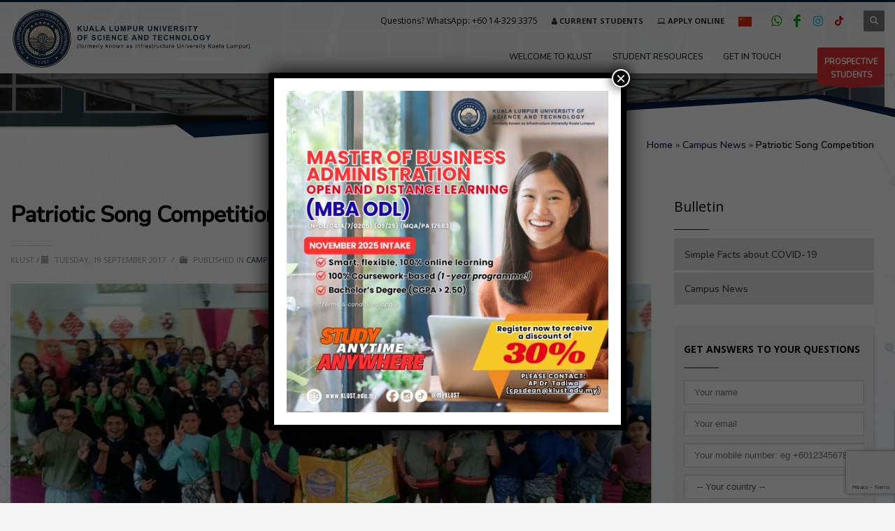

--- FILE ---
content_type: text/html; charset=UTF-8
request_url: https://klust.edu.my/campus-news/patriotic-song-competition/
body_size: 33257
content:
<!DOCTYPE html>
<html lang="en-GB">
<head>
<meta charset="UTF-8"/>
<meta name="twitter:widgets:csp" content="on"/>
<link rel="profile" href="http://gmpg.org/xfn/11"/>
<link rel="pingback" href="https://klust.edu.my/xmlrpc.php"/>

<meta name='robots' content='index, follow, max-image-preview:large, max-snippet:-1, max-video-preview:-1' />

	<!-- This site is optimized with the Yoast SEO plugin v26.6 - https://yoast.com/wordpress/plugins/seo/ -->
	<title>Patriotic Song Competition - Kuala Lumpur University of Science and Technology (KLUST)</title>
	<meta name="description" content="On 10 August 2017, a Patriotic Song Competition for Secondary Schools was held at Seberang Prai Tengah, Penang. The programme was a collaboration between" />
	<link rel="canonical" href="https://klust.edu.my/campus-news/patriotic-song-competition/" />
	<meta property="og:locale" content="en_GB" />
	<meta property="og:type" content="article" />
	<meta property="og:title" content="Patriotic Song Competition - Kuala Lumpur University of Science and Technology (KLUST)" />
	<meta property="og:description" content="On 10 August 2017, a Patriotic Song Competition for Secondary Schools was held at Seberang Prai Tengah, Penang. The programme was a collaboration between" />
	<meta property="og:url" content="https://klust.edu.my/campus-news/patriotic-song-competition/" />
	<meta property="og:site_name" content="Kuala Lumpur University of Science and Technology (KLUST)" />
	<meta property="article:published_time" content="2017-09-19T05:07:13+00:00" />
	<meta property="article:modified_time" content="2018-09-21T04:23:21+00:00" />
	<meta property="og:image" content="https://klust.edu.my/wp-content/uploads/2017/09/Patriotic-Song-Competition-02-980x408.jpg" />
	<meta property="og:image:width" content="980" />
	<meta property="og:image:height" content="408" />
	<meta property="og:image:type" content="image/jpeg" />
	<meta name="author" content="nisha@studymalaysia.com" />
	<meta name="twitter:card" content="summary_large_image" />
	<meta name="twitter:label1" content="Written by" />
	<meta name="twitter:data1" content="nisha@studymalaysia.com" />
	<meta name="twitter:label2" content="Est. reading time" />
	<meta name="twitter:data2" content="2 minutes" />
	<script type="application/ld+json" class="yoast-schema-graph">{"@context":"https://schema.org","@graph":[{"@type":"Article","@id":"https://klust.edu.my/campus-news/patriotic-song-competition/#article","isPartOf":{"@id":"https://klust.edu.my/campus-news/patriotic-song-competition/"},"author":{"name":"nisha@studymalaysia.com","@id":"https://klust.edu.my/#/schema/person/7f867bf7e7f83b5aa4e2c26d80677ade"},"headline":"Patriotic Song Competition","datePublished":"2017-09-19T05:07:13+00:00","dateModified":"2018-09-21T04:23:21+00:00","mainEntityOfPage":{"@id":"https://klust.edu.my/campus-news/patriotic-song-competition/"},"wordCount":344,"publisher":{"@id":"https://klust.edu.my/#organization"},"image":{"@id":"https://klust.edu.my/campus-news/patriotic-song-competition/#primaryimage"},"thumbnailUrl":"https://klust.edu.my/wp-content/uploads/2017/09/Patriotic-Song-Competition-02-980x408.jpg","articleSection":["Campus News"],"inLanguage":"en-GB"},{"@type":"WebPage","@id":"https://klust.edu.my/campus-news/patriotic-song-competition/","url":"https://klust.edu.my/campus-news/patriotic-song-competition/","name":"Patriotic Song Competition - Kuala Lumpur University of Science and Technology (KLUST)","isPartOf":{"@id":"https://klust.edu.my/#website"},"primaryImageOfPage":{"@id":"https://klust.edu.my/campus-news/patriotic-song-competition/#primaryimage"},"image":{"@id":"https://klust.edu.my/campus-news/patriotic-song-competition/#primaryimage"},"thumbnailUrl":"https://klust.edu.my/wp-content/uploads/2017/09/Patriotic-Song-Competition-02-980x408.jpg","datePublished":"2017-09-19T05:07:13+00:00","dateModified":"2018-09-21T04:23:21+00:00","description":"On 10 August 2017, a Patriotic Song Competition for Secondary Schools was held at Seberang Prai Tengah, Penang. The programme was a collaboration between","breadcrumb":{"@id":"https://klust.edu.my/campus-news/patriotic-song-competition/#breadcrumb"},"inLanguage":"en-GB","potentialAction":[{"@type":"ReadAction","target":["https://klust.edu.my/campus-news/patriotic-song-competition/"]}]},{"@type":"ImageObject","inLanguage":"en-GB","@id":"https://klust.edu.my/campus-news/patriotic-song-competition/#primaryimage","url":"https://klust.edu.my/wp-content/uploads/2017/09/Patriotic-Song-Competition-02-980x408.jpg","contentUrl":"https://klust.edu.my/wp-content/uploads/2017/09/Patriotic-Song-Competition-02-980x408.jpg","width":980,"height":408},{"@type":"BreadcrumbList","@id":"https://klust.edu.my/campus-news/patriotic-song-competition/#breadcrumb","itemListElement":[{"@type":"ListItem","position":1,"name":"Home","item":"https://klust.edu.my/"},{"@type":"ListItem","position":2,"name":"Campus News","item":"https://klust.edu.my/campus-news/"},{"@type":"ListItem","position":3,"name":"Patriotic Song Competition"}]},{"@type":"WebSite","@id":"https://klust.edu.my/#website","url":"https://klust.edu.my/","name":"Kuala Lumpur University of Science and Technology (KLUST)","description":"For Knowledge, For Humanity","publisher":{"@id":"https://klust.edu.my/#organization"},"potentialAction":[{"@type":"SearchAction","target":{"@type":"EntryPoint","urlTemplate":"https://klust.edu.my/?s={search_term_string}"},"query-input":{"@type":"PropertyValueSpecification","valueRequired":true,"valueName":"search_term_string"}}],"inLanguage":"en-GB"},{"@type":"Organization","@id":"https://klust.edu.my/#organization","name":"Kuala Lumpur University of Science and Technology (KLUST)","url":"https://klust.edu.my/","logo":{"@type":"ImageObject","inLanguage":"en-GB","@id":"https://klust.edu.my/#/schema/logo/image/","url":"https://klust.edu.my/wp-content/uploads/2025/07/logo-klust.png","contentUrl":"https://klust.edu.my/wp-content/uploads/2025/07/logo-klust.png","width":400,"height":136,"caption":"Kuala Lumpur University of Science and Technology (KLUST)"},"image":{"@id":"https://klust.edu.my/#/schema/logo/image/"}},{"@type":"Person","@id":"https://klust.edu.my/#/schema/person/7f867bf7e7f83b5aa4e2c26d80677ade","name":"nisha@studymalaysia.com","image":{"@type":"ImageObject","inLanguage":"en-GB","@id":"https://klust.edu.my/#/schema/person/image/","url":"https://secure.gravatar.com/avatar/5b66dcc9b43ac359c73481b01a9690ff0068d01029f51ed61bfea60b08c8a9c1?s=96&d=mm&r=g","contentUrl":"https://secure.gravatar.com/avatar/5b66dcc9b43ac359c73481b01a9690ff0068d01029f51ed61bfea60b08c8a9c1?s=96&d=mm&r=g","caption":"nisha@studymalaysia.com"}}]}</script>
	<!-- / Yoast SEO plugin. -->


<link rel='dns-prefetch' href='//fonts.googleapis.com' />
<link rel="alternate" type="application/rss+xml" title="Kuala Lumpur University of Science and Technology (KLUST) &raquo; Feed" href="https://klust.edu.my/feed/" />
<link rel="alternate" type="application/rss+xml" title="Kuala Lumpur University of Science and Technology (KLUST) &raquo; Comments Feed" href="https://klust.edu.my/comments/feed/" />
<link rel="alternate" title="oEmbed (JSON)" type="application/json+oembed" href="https://klust.edu.my/wp-json/oembed/1.0/embed?url=https%3A%2F%2Fklust.edu.my%2Fcampus-news%2Fpatriotic-song-competition%2F" />
<link rel="alternate" title="oEmbed (XML)" type="text/xml+oembed" href="https://klust.edu.my/wp-json/oembed/1.0/embed?url=https%3A%2F%2Fklust.edu.my%2Fcampus-news%2Fpatriotic-song-competition%2F&#038;format=xml" />
<style id='wp-img-auto-sizes-contain-inline-css' type='text/css'>
img:is([sizes=auto i],[sizes^="auto," i]){contain-intrinsic-size:3000px 1500px}
/*# sourceURL=wp-img-auto-sizes-contain-inline-css */
</style>
<link rel='stylesheet' id='zn_all_g_fonts-css' href='//fonts.googleapis.com/css?family=Open+Sans%3Aregular%2C700%2Citalic%2C700italic%7CNoto+Sans%7CChiron+GoRound+TC&#038;ver=6.9' type='text/css' media='all' />
<style id='wp-block-library-inline-css' type='text/css'>
:root{--wp-block-synced-color:#7a00df;--wp-block-synced-color--rgb:122,0,223;--wp-bound-block-color:var(--wp-block-synced-color);--wp-editor-canvas-background:#ddd;--wp-admin-theme-color:#007cba;--wp-admin-theme-color--rgb:0,124,186;--wp-admin-theme-color-darker-10:#006ba1;--wp-admin-theme-color-darker-10--rgb:0,107,160.5;--wp-admin-theme-color-darker-20:#005a87;--wp-admin-theme-color-darker-20--rgb:0,90,135;--wp-admin-border-width-focus:2px}@media (min-resolution:192dpi){:root{--wp-admin-border-width-focus:1.5px}}.wp-element-button{cursor:pointer}:root .has-very-light-gray-background-color{background-color:#eee}:root .has-very-dark-gray-background-color{background-color:#313131}:root .has-very-light-gray-color{color:#eee}:root .has-very-dark-gray-color{color:#313131}:root .has-vivid-green-cyan-to-vivid-cyan-blue-gradient-background{background:linear-gradient(135deg,#00d084,#0693e3)}:root .has-purple-crush-gradient-background{background:linear-gradient(135deg,#34e2e4,#4721fb 50%,#ab1dfe)}:root .has-hazy-dawn-gradient-background{background:linear-gradient(135deg,#faaca8,#dad0ec)}:root .has-subdued-olive-gradient-background{background:linear-gradient(135deg,#fafae1,#67a671)}:root .has-atomic-cream-gradient-background{background:linear-gradient(135deg,#fdd79a,#004a59)}:root .has-nightshade-gradient-background{background:linear-gradient(135deg,#330968,#31cdcf)}:root .has-midnight-gradient-background{background:linear-gradient(135deg,#020381,#2874fc)}:root{--wp--preset--font-size--normal:16px;--wp--preset--font-size--huge:42px}.has-regular-font-size{font-size:1em}.has-larger-font-size{font-size:2.625em}.has-normal-font-size{font-size:var(--wp--preset--font-size--normal)}.has-huge-font-size{font-size:var(--wp--preset--font-size--huge)}.has-text-align-center{text-align:center}.has-text-align-left{text-align:left}.has-text-align-right{text-align:right}.has-fit-text{white-space:nowrap!important}#end-resizable-editor-section{display:none}.aligncenter{clear:both}.items-justified-left{justify-content:flex-start}.items-justified-center{justify-content:center}.items-justified-right{justify-content:flex-end}.items-justified-space-between{justify-content:space-between}.screen-reader-text{border:0;clip-path:inset(50%);height:1px;margin:-1px;overflow:hidden;padding:0;position:absolute;width:1px;word-wrap:normal!important}.screen-reader-text:focus{background-color:#ddd;clip-path:none;color:#444;display:block;font-size:1em;height:auto;left:5px;line-height:normal;padding:15px 23px 14px;text-decoration:none;top:5px;width:auto;z-index:100000}html :where(.has-border-color){border-style:solid}html :where([style*=border-top-color]){border-top-style:solid}html :where([style*=border-right-color]){border-right-style:solid}html :where([style*=border-bottom-color]){border-bottom-style:solid}html :where([style*=border-left-color]){border-left-style:solid}html :where([style*=border-width]){border-style:solid}html :where([style*=border-top-width]){border-top-style:solid}html :where([style*=border-right-width]){border-right-style:solid}html :where([style*=border-bottom-width]){border-bottom-style:solid}html :where([style*=border-left-width]){border-left-style:solid}html :where(img[class*=wp-image-]){height:auto;max-width:100%}:where(figure){margin:0 0 1em}html :where(.is-position-sticky){--wp-admin--admin-bar--position-offset:var(--wp-admin--admin-bar--height,0px)}@media screen and (max-width:600px){html :where(.is-position-sticky){--wp-admin--admin-bar--position-offset:0px}}

/*# sourceURL=wp-block-library-inline-css */
</style><link rel='stylesheet' id='wc-blocks-style-css' href='https://klust.edu.my/wp-content/plugins/woocommerce/assets/client/blocks/wc-blocks.css?ver=wc-10.4.3' type='text/css' media='all' />
<style id='global-styles-inline-css' type='text/css'>
:root{--wp--preset--aspect-ratio--square: 1;--wp--preset--aspect-ratio--4-3: 4/3;--wp--preset--aspect-ratio--3-4: 3/4;--wp--preset--aspect-ratio--3-2: 3/2;--wp--preset--aspect-ratio--2-3: 2/3;--wp--preset--aspect-ratio--16-9: 16/9;--wp--preset--aspect-ratio--9-16: 9/16;--wp--preset--color--black: #000000;--wp--preset--color--cyan-bluish-gray: #abb8c3;--wp--preset--color--white: #ffffff;--wp--preset--color--pale-pink: #f78da7;--wp--preset--color--vivid-red: #cf2e2e;--wp--preset--color--luminous-vivid-orange: #ff6900;--wp--preset--color--luminous-vivid-amber: #fcb900;--wp--preset--color--light-green-cyan: #7bdcb5;--wp--preset--color--vivid-green-cyan: #00d084;--wp--preset--color--pale-cyan-blue: #8ed1fc;--wp--preset--color--vivid-cyan-blue: #0693e3;--wp--preset--color--vivid-purple: #9b51e0;--wp--preset--gradient--vivid-cyan-blue-to-vivid-purple: linear-gradient(135deg,rgb(6,147,227) 0%,rgb(155,81,224) 100%);--wp--preset--gradient--light-green-cyan-to-vivid-green-cyan: linear-gradient(135deg,rgb(122,220,180) 0%,rgb(0,208,130) 100%);--wp--preset--gradient--luminous-vivid-amber-to-luminous-vivid-orange: linear-gradient(135deg,rgb(252,185,0) 0%,rgb(255,105,0) 100%);--wp--preset--gradient--luminous-vivid-orange-to-vivid-red: linear-gradient(135deg,rgb(255,105,0) 0%,rgb(207,46,46) 100%);--wp--preset--gradient--very-light-gray-to-cyan-bluish-gray: linear-gradient(135deg,rgb(238,238,238) 0%,rgb(169,184,195) 100%);--wp--preset--gradient--cool-to-warm-spectrum: linear-gradient(135deg,rgb(74,234,220) 0%,rgb(151,120,209) 20%,rgb(207,42,186) 40%,rgb(238,44,130) 60%,rgb(251,105,98) 80%,rgb(254,248,76) 100%);--wp--preset--gradient--blush-light-purple: linear-gradient(135deg,rgb(255,206,236) 0%,rgb(152,150,240) 100%);--wp--preset--gradient--blush-bordeaux: linear-gradient(135deg,rgb(254,205,165) 0%,rgb(254,45,45) 50%,rgb(107,0,62) 100%);--wp--preset--gradient--luminous-dusk: linear-gradient(135deg,rgb(255,203,112) 0%,rgb(199,81,192) 50%,rgb(65,88,208) 100%);--wp--preset--gradient--pale-ocean: linear-gradient(135deg,rgb(255,245,203) 0%,rgb(182,227,212) 50%,rgb(51,167,181) 100%);--wp--preset--gradient--electric-grass: linear-gradient(135deg,rgb(202,248,128) 0%,rgb(113,206,126) 100%);--wp--preset--gradient--midnight: linear-gradient(135deg,rgb(2,3,129) 0%,rgb(40,116,252) 100%);--wp--preset--font-size--small: 13px;--wp--preset--font-size--medium: 20px;--wp--preset--font-size--large: 36px;--wp--preset--font-size--x-large: 42px;--wp--preset--spacing--20: 0.44rem;--wp--preset--spacing--30: 0.67rem;--wp--preset--spacing--40: 1rem;--wp--preset--spacing--50: 1.5rem;--wp--preset--spacing--60: 2.25rem;--wp--preset--spacing--70: 3.38rem;--wp--preset--spacing--80: 5.06rem;--wp--preset--shadow--natural: 6px 6px 9px rgba(0, 0, 0, 0.2);--wp--preset--shadow--deep: 12px 12px 50px rgba(0, 0, 0, 0.4);--wp--preset--shadow--sharp: 6px 6px 0px rgba(0, 0, 0, 0.2);--wp--preset--shadow--outlined: 6px 6px 0px -3px rgb(255, 255, 255), 6px 6px rgb(0, 0, 0);--wp--preset--shadow--crisp: 6px 6px 0px rgb(0, 0, 0);}:where(.is-layout-flex){gap: 0.5em;}:where(.is-layout-grid){gap: 0.5em;}body .is-layout-flex{display: flex;}.is-layout-flex{flex-wrap: wrap;align-items: center;}.is-layout-flex > :is(*, div){margin: 0;}body .is-layout-grid{display: grid;}.is-layout-grid > :is(*, div){margin: 0;}:where(.wp-block-columns.is-layout-flex){gap: 2em;}:where(.wp-block-columns.is-layout-grid){gap: 2em;}:where(.wp-block-post-template.is-layout-flex){gap: 1.25em;}:where(.wp-block-post-template.is-layout-grid){gap: 1.25em;}.has-black-color{color: var(--wp--preset--color--black) !important;}.has-cyan-bluish-gray-color{color: var(--wp--preset--color--cyan-bluish-gray) !important;}.has-white-color{color: var(--wp--preset--color--white) !important;}.has-pale-pink-color{color: var(--wp--preset--color--pale-pink) !important;}.has-vivid-red-color{color: var(--wp--preset--color--vivid-red) !important;}.has-luminous-vivid-orange-color{color: var(--wp--preset--color--luminous-vivid-orange) !important;}.has-luminous-vivid-amber-color{color: var(--wp--preset--color--luminous-vivid-amber) !important;}.has-light-green-cyan-color{color: var(--wp--preset--color--light-green-cyan) !important;}.has-vivid-green-cyan-color{color: var(--wp--preset--color--vivid-green-cyan) !important;}.has-pale-cyan-blue-color{color: var(--wp--preset--color--pale-cyan-blue) !important;}.has-vivid-cyan-blue-color{color: var(--wp--preset--color--vivid-cyan-blue) !important;}.has-vivid-purple-color{color: var(--wp--preset--color--vivid-purple) !important;}.has-black-background-color{background-color: var(--wp--preset--color--black) !important;}.has-cyan-bluish-gray-background-color{background-color: var(--wp--preset--color--cyan-bluish-gray) !important;}.has-white-background-color{background-color: var(--wp--preset--color--white) !important;}.has-pale-pink-background-color{background-color: var(--wp--preset--color--pale-pink) !important;}.has-vivid-red-background-color{background-color: var(--wp--preset--color--vivid-red) !important;}.has-luminous-vivid-orange-background-color{background-color: var(--wp--preset--color--luminous-vivid-orange) !important;}.has-luminous-vivid-amber-background-color{background-color: var(--wp--preset--color--luminous-vivid-amber) !important;}.has-light-green-cyan-background-color{background-color: var(--wp--preset--color--light-green-cyan) !important;}.has-vivid-green-cyan-background-color{background-color: var(--wp--preset--color--vivid-green-cyan) !important;}.has-pale-cyan-blue-background-color{background-color: var(--wp--preset--color--pale-cyan-blue) !important;}.has-vivid-cyan-blue-background-color{background-color: var(--wp--preset--color--vivid-cyan-blue) !important;}.has-vivid-purple-background-color{background-color: var(--wp--preset--color--vivid-purple) !important;}.has-black-border-color{border-color: var(--wp--preset--color--black) !important;}.has-cyan-bluish-gray-border-color{border-color: var(--wp--preset--color--cyan-bluish-gray) !important;}.has-white-border-color{border-color: var(--wp--preset--color--white) !important;}.has-pale-pink-border-color{border-color: var(--wp--preset--color--pale-pink) !important;}.has-vivid-red-border-color{border-color: var(--wp--preset--color--vivid-red) !important;}.has-luminous-vivid-orange-border-color{border-color: var(--wp--preset--color--luminous-vivid-orange) !important;}.has-luminous-vivid-amber-border-color{border-color: var(--wp--preset--color--luminous-vivid-amber) !important;}.has-light-green-cyan-border-color{border-color: var(--wp--preset--color--light-green-cyan) !important;}.has-vivid-green-cyan-border-color{border-color: var(--wp--preset--color--vivid-green-cyan) !important;}.has-pale-cyan-blue-border-color{border-color: var(--wp--preset--color--pale-cyan-blue) !important;}.has-vivid-cyan-blue-border-color{border-color: var(--wp--preset--color--vivid-cyan-blue) !important;}.has-vivid-purple-border-color{border-color: var(--wp--preset--color--vivid-purple) !important;}.has-vivid-cyan-blue-to-vivid-purple-gradient-background{background: var(--wp--preset--gradient--vivid-cyan-blue-to-vivid-purple) !important;}.has-light-green-cyan-to-vivid-green-cyan-gradient-background{background: var(--wp--preset--gradient--light-green-cyan-to-vivid-green-cyan) !important;}.has-luminous-vivid-amber-to-luminous-vivid-orange-gradient-background{background: var(--wp--preset--gradient--luminous-vivid-amber-to-luminous-vivid-orange) !important;}.has-luminous-vivid-orange-to-vivid-red-gradient-background{background: var(--wp--preset--gradient--luminous-vivid-orange-to-vivid-red) !important;}.has-very-light-gray-to-cyan-bluish-gray-gradient-background{background: var(--wp--preset--gradient--very-light-gray-to-cyan-bluish-gray) !important;}.has-cool-to-warm-spectrum-gradient-background{background: var(--wp--preset--gradient--cool-to-warm-spectrum) !important;}.has-blush-light-purple-gradient-background{background: var(--wp--preset--gradient--blush-light-purple) !important;}.has-blush-bordeaux-gradient-background{background: var(--wp--preset--gradient--blush-bordeaux) !important;}.has-luminous-dusk-gradient-background{background: var(--wp--preset--gradient--luminous-dusk) !important;}.has-pale-ocean-gradient-background{background: var(--wp--preset--gradient--pale-ocean) !important;}.has-electric-grass-gradient-background{background: var(--wp--preset--gradient--electric-grass) !important;}.has-midnight-gradient-background{background: var(--wp--preset--gradient--midnight) !important;}.has-small-font-size{font-size: var(--wp--preset--font-size--small) !important;}.has-medium-font-size{font-size: var(--wp--preset--font-size--medium) !important;}.has-large-font-size{font-size: var(--wp--preset--font-size--large) !important;}.has-x-large-font-size{font-size: var(--wp--preset--font-size--x-large) !important;}
/*# sourceURL=global-styles-inline-css */
</style>

<style id='classic-theme-styles-inline-css' type='text/css'>
/*! This file is auto-generated */
.wp-block-button__link{color:#fff;background-color:#32373c;border-radius:9999px;box-shadow:none;text-decoration:none;padding:calc(.667em + 2px) calc(1.333em + 2px);font-size:1.125em}.wp-block-file__button{background:#32373c;color:#fff;text-decoration:none}
/*# sourceURL=/wp-includes/css/classic-themes.min.css */
</style>
<link rel='stylesheet' id='wp-components-css' href='https://klust.edu.my/wp-includes/css/dist/components/style.min.css?ver=6.9' type='text/css' media='all' />
<link rel='stylesheet' id='wp-preferences-css' href='https://klust.edu.my/wp-includes/css/dist/preferences/style.min.css?ver=6.9' type='text/css' media='all' />
<link rel='stylesheet' id='wp-block-editor-css' href='https://klust.edu.my/wp-includes/css/dist/block-editor/style.min.css?ver=6.9' type='text/css' media='all' />
<link rel='stylesheet' id='popup-maker-block-library-style-css' href='https://klust.edu.my/wp-content/plugins/popup-maker/dist/packages/block-library-style.css?ver=dbea705cfafe089d65f1' type='text/css' media='all' />
<link rel='stylesheet' id='woocommerce-layout-css' href='https://klust.edu.my/wp-content/plugins/woocommerce/assets/css/woocommerce-layout.css?ver=10.4.3' type='text/css' media='all' />
<link rel='stylesheet' id='woocommerce-smallscreen-css' href='https://klust.edu.my/wp-content/plugins/woocommerce/assets/css/woocommerce-smallscreen.css?ver=10.4.3' type='text/css' media='only screen and (max-width: 767px)' />
<link rel='stylesheet' id='woocommerce-general-css' href='https://klust.edu.my/wp-content/plugins/woocommerce/assets/css/woocommerce.css?ver=10.4.3' type='text/css' media='all' />
<style id='woocommerce-inline-inline-css' type='text/css'>
.woocommerce form .form-row .required { visibility: visible; }
/*# sourceURL=woocommerce-inline-inline-css */
</style>
<link rel='stylesheet' id='contact-form-7-css' href='https://klust.edu.my/wp-content/plugins/contact-form-7/includes/css/styles.css?ver=6.1.4' type='text/css' media='all' />
<link rel='stylesheet' id='wpcf7-redirect-script-frontend-css' href='https://klust.edu.my/wp-content/plugins/wpcf7-redirect/build/assets/frontend-script.css?ver=2c532d7e2be36f6af233' type='text/css' media='all' />
<link rel='stylesheet' id='aws-style-css' href='https://klust.edu.my/wp-content/plugins/advanced-woo-search/assets/css/common.min.css?ver=3.50' type='text/css' media='all' />
<link rel='preload' as='font' type='font/woff2' crossorigin='anonymous' id='glyphicons-css' href='https://klust.edu.my/wp-content/themes/kallyas/template_helpers/icons/glyphicons_halflingsregular/glyphicons_halflingsregular.woff2?ver=6.9' type='text/css' media='all' />
<link rel='stylesheet' id='kallyas-styles-css' href='https://klust.edu.my/wp-content/themes/kallyas/style.css?ver=4.18.0' type='text/css' media='all' />
<link rel='stylesheet' id='th-bootstrap-styles-css' href='https://klust.edu.my/wp-content/themes/kallyas/css/bootstrap.min.css?ver=4.18.0' type='text/css' media='all' />
<link rel='stylesheet' id='th-theme-template-styles-css' href='https://klust.edu.my/wp-content/themes/kallyas/css/template.min.css?ver=4.18.0' type='text/css' media='all' />
<link rel='stylesheet' id='woocommerce-overrides-css' href='https://klust.edu.my/wp-content/themes/kallyas/css/plugins/kl-woocommerce.css?ver=4.18.0' type='text/css' media='all' />
<link rel='stylesheet' id='tablepress-default-css' href='https://klust.edu.my/wp-content/uploads/tablepress-combined.min.css?ver=47' type='text/css' media='all' />
<link rel='stylesheet' id='zion-frontend-css' href='https://klust.edu.my/wp-content/themes/kallyas/framework/zion-builder/assets/css/znb_frontend.css?ver=1.0.29' type='text/css' media='all' />
<link rel='stylesheet' id='11566-layout.css-css' href='//klust.edu.my/wp-content/uploads/zion-builder/cache/11566-layout.css?ver=7d19c9d41121be838ba92f559baca622' type='text/css' media='all' />
<style id='wp-block-image-inline-css' type='text/css'>
.wp-block-image>a,.wp-block-image>figure>a{display:inline-block}.wp-block-image img{box-sizing:border-box;height:auto;max-width:100%;vertical-align:bottom}@media not (prefers-reduced-motion){.wp-block-image img.hide{visibility:hidden}.wp-block-image img.show{animation:show-content-image .4s}}.wp-block-image[style*=border-radius] img,.wp-block-image[style*=border-radius]>a{border-radius:inherit}.wp-block-image.has-custom-border img{box-sizing:border-box}.wp-block-image.aligncenter{text-align:center}.wp-block-image.alignfull>a,.wp-block-image.alignwide>a{width:100%}.wp-block-image.alignfull img,.wp-block-image.alignwide img{height:auto;width:100%}.wp-block-image .aligncenter,.wp-block-image .alignleft,.wp-block-image .alignright,.wp-block-image.aligncenter,.wp-block-image.alignleft,.wp-block-image.alignright{display:table}.wp-block-image .aligncenter>figcaption,.wp-block-image .alignleft>figcaption,.wp-block-image .alignright>figcaption,.wp-block-image.aligncenter>figcaption,.wp-block-image.alignleft>figcaption,.wp-block-image.alignright>figcaption{caption-side:bottom;display:table-caption}.wp-block-image .alignleft{float:left;margin:.5em 1em .5em 0}.wp-block-image .alignright{float:right;margin:.5em 0 .5em 1em}.wp-block-image .aligncenter{margin-left:auto;margin-right:auto}.wp-block-image :where(figcaption){margin-bottom:1em;margin-top:.5em}.wp-block-image.is-style-circle-mask img{border-radius:9999px}@supports ((-webkit-mask-image:none) or (mask-image:none)) or (-webkit-mask-image:none){.wp-block-image.is-style-circle-mask img{border-radius:0;-webkit-mask-image:url('data:image/svg+xml;utf8,<svg viewBox="0 0 100 100" xmlns="http://www.w3.org/2000/svg"><circle cx="50" cy="50" r="50"/></svg>');mask-image:url('data:image/svg+xml;utf8,<svg viewBox="0 0 100 100" xmlns="http://www.w3.org/2000/svg"><circle cx="50" cy="50" r="50"/></svg>');mask-mode:alpha;-webkit-mask-position:center;mask-position:center;-webkit-mask-repeat:no-repeat;mask-repeat:no-repeat;-webkit-mask-size:contain;mask-size:contain}}:root :where(.wp-block-image.is-style-rounded img,.wp-block-image .is-style-rounded img){border-radius:9999px}.wp-block-image figure{margin:0}.wp-lightbox-container{display:flex;flex-direction:column;position:relative}.wp-lightbox-container img{cursor:zoom-in}.wp-lightbox-container img:hover+button{opacity:1}.wp-lightbox-container button{align-items:center;backdrop-filter:blur(16px) saturate(180%);background-color:#5a5a5a40;border:none;border-radius:4px;cursor:zoom-in;display:flex;height:20px;justify-content:center;opacity:0;padding:0;position:absolute;right:16px;text-align:center;top:16px;width:20px;z-index:100}@media not (prefers-reduced-motion){.wp-lightbox-container button{transition:opacity .2s ease}}.wp-lightbox-container button:focus-visible{outline:3px auto #5a5a5a40;outline:3px auto -webkit-focus-ring-color;outline-offset:3px}.wp-lightbox-container button:hover{cursor:pointer;opacity:1}.wp-lightbox-container button:focus{opacity:1}.wp-lightbox-container button:focus,.wp-lightbox-container button:hover,.wp-lightbox-container button:not(:hover):not(:active):not(.has-background){background-color:#5a5a5a40;border:none}.wp-lightbox-overlay{box-sizing:border-box;cursor:zoom-out;height:100vh;left:0;overflow:hidden;position:fixed;top:0;visibility:hidden;width:100%;z-index:100000}.wp-lightbox-overlay .close-button{align-items:center;cursor:pointer;display:flex;justify-content:center;min-height:40px;min-width:40px;padding:0;position:absolute;right:calc(env(safe-area-inset-right) + 16px);top:calc(env(safe-area-inset-top) + 16px);z-index:5000000}.wp-lightbox-overlay .close-button:focus,.wp-lightbox-overlay .close-button:hover,.wp-lightbox-overlay .close-button:not(:hover):not(:active):not(.has-background){background:none;border:none}.wp-lightbox-overlay .lightbox-image-container{height:var(--wp--lightbox-container-height);left:50%;overflow:hidden;position:absolute;top:50%;transform:translate(-50%,-50%);transform-origin:top left;width:var(--wp--lightbox-container-width);z-index:9999999999}.wp-lightbox-overlay .wp-block-image{align-items:center;box-sizing:border-box;display:flex;height:100%;justify-content:center;margin:0;position:relative;transform-origin:0 0;width:100%;z-index:3000000}.wp-lightbox-overlay .wp-block-image img{height:var(--wp--lightbox-image-height);min-height:var(--wp--lightbox-image-height);min-width:var(--wp--lightbox-image-width);width:var(--wp--lightbox-image-width)}.wp-lightbox-overlay .wp-block-image figcaption{display:none}.wp-lightbox-overlay button{background:none;border:none}.wp-lightbox-overlay .scrim{background-color:#fff;height:100%;opacity:.9;position:absolute;width:100%;z-index:2000000}.wp-lightbox-overlay.active{visibility:visible}@media not (prefers-reduced-motion){.wp-lightbox-overlay.active{animation:turn-on-visibility .25s both}.wp-lightbox-overlay.active img{animation:turn-on-visibility .35s both}.wp-lightbox-overlay.show-closing-animation:not(.active){animation:turn-off-visibility .35s both}.wp-lightbox-overlay.show-closing-animation:not(.active) img{animation:turn-off-visibility .25s both}.wp-lightbox-overlay.zoom.active{animation:none;opacity:1;visibility:visible}.wp-lightbox-overlay.zoom.active .lightbox-image-container{animation:lightbox-zoom-in .4s}.wp-lightbox-overlay.zoom.active .lightbox-image-container img{animation:none}.wp-lightbox-overlay.zoom.active .scrim{animation:turn-on-visibility .4s forwards}.wp-lightbox-overlay.zoom.show-closing-animation:not(.active){animation:none}.wp-lightbox-overlay.zoom.show-closing-animation:not(.active) .lightbox-image-container{animation:lightbox-zoom-out .4s}.wp-lightbox-overlay.zoom.show-closing-animation:not(.active) .lightbox-image-container img{animation:none}.wp-lightbox-overlay.zoom.show-closing-animation:not(.active) .scrim{animation:turn-off-visibility .4s forwards}}@keyframes show-content-image{0%{visibility:hidden}99%{visibility:hidden}to{visibility:visible}}@keyframes turn-on-visibility{0%{opacity:0}to{opacity:1}}@keyframes turn-off-visibility{0%{opacity:1;visibility:visible}99%{opacity:0;visibility:visible}to{opacity:0;visibility:hidden}}@keyframes lightbox-zoom-in{0%{transform:translate(calc((-100vw + var(--wp--lightbox-scrollbar-width))/2 + var(--wp--lightbox-initial-left-position)),calc(-50vh + var(--wp--lightbox-initial-top-position))) scale(var(--wp--lightbox-scale))}to{transform:translate(-50%,-50%) scale(1)}}@keyframes lightbox-zoom-out{0%{transform:translate(-50%,-50%) scale(1);visibility:visible}99%{visibility:visible}to{transform:translate(calc((-100vw + var(--wp--lightbox-scrollbar-width))/2 + var(--wp--lightbox-initial-left-position)),calc(-50vh + var(--wp--lightbox-initial-top-position))) scale(var(--wp--lightbox-scale));visibility:hidden}}
/*# sourceURL=https://klust.edu.my/wp-includes/blocks/image/style.min.css */
</style>
<link rel='stylesheet' id='popup-maker-site-css' href='//klust.edu.my/wp-content/uploads/pum/pum-site-styles-1.css?generated=1764659829&#038;ver=1.21.5' type='text/css' media='all' />
<link rel='stylesheet' id='kallyas-child-css' href='https://klust.edu.my/wp-content/themes/kallyas-child/style.css?ver=4.18.0' type='text/css' media='all' />
<link rel='stylesheet' id='flag-icons-css' href='https://klust.edu.my/wp-content/themes/kallyas-child/css/flag-icon.min.css?ver=4.18.0' type='text/css' media='all' />
<link rel='stylesheet' id='afs-fontawesome-css-css' href='https://klust.edu.my/wp-content/themes/kallyas-child/font-awesome-4.7.0/css/font-awesome.min.css?ver=4.18.0' type='text/css' media='all' />
<link rel='stylesheet' id='th-theme-print-stylesheet-css' href='https://klust.edu.my/wp-content/themes/kallyas/css/print.css?ver=4.18.0' type='text/css' media='print' />
<link rel='stylesheet' id='th-theme-options-styles-css' href='//klust.edu.my/wp-content/uploads/zn_dynamic.css?ver=1767318033' type='text/css' media='all' />
<script type="text/javascript" src="https://klust.edu.my/wp-includes/js/jquery/jquery.min.js?ver=3.7.1" id="jquery-core-js"></script>
<script type="text/javascript" src="https://klust.edu.my/wp-includes/js/jquery/jquery-migrate.min.js?ver=3.4.1" id="jquery-migrate-js"></script>
<script type="text/javascript" src="https://klust.edu.my/wp-content/plugins/woocommerce/assets/js/jquery-blockui/jquery.blockUI.min.js?ver=2.7.0-wc.10.4.3" id="wc-jquery-blockui-js" defer="defer" data-wp-strategy="defer"></script>
<script type="text/javascript" src="https://klust.edu.my/wp-content/plugins/woocommerce/assets/js/js-cookie/js.cookie.min.js?ver=2.1.4-wc.10.4.3" id="wc-js-cookie-js" defer="defer" data-wp-strategy="defer"></script>
<script type="text/javascript" id="woocommerce-js-extra">
/* <![CDATA[ */
var woocommerce_params = {"ajax_url":"/wp-admin/admin-ajax.php","wc_ajax_url":"/?wc-ajax=%%endpoint%%","i18n_password_show":"Show password","i18n_password_hide":"Hide password"};
//# sourceURL=woocommerce-js-extra
/* ]]> */
</script>
<script type="text/javascript" src="https://klust.edu.my/wp-content/plugins/woocommerce/assets/js/frontend/woocommerce.min.js?ver=10.4.3" id="woocommerce-js" defer="defer" data-wp-strategy="defer"></script>
<link rel="https://api.w.org/" href="https://klust.edu.my/wp-json/" /><link rel="alternate" title="JSON" type="application/json" href="https://klust.edu.my/wp-json/wp/v2/posts/11566" /><link rel="EditURI" type="application/rsd+xml" title="RSD" href="https://klust.edu.my/xmlrpc.php?rsd" />
<meta name="generator" content="WordPress 6.9" />
<meta name="generator" content="WooCommerce 10.4.3" />
<link rel='shortlink' href='https://klust.edu.my/?p=11566' />
<script type="text/javascript">
(function(url){
	if(/(?:Chrome\/26\.0\.1410\.63 Safari\/537\.31|WordfenceTestMonBot)/.test(navigator.userAgent)){ return; }
	var addEvent = function(evt, handler) {
		if (window.addEventListener) {
			document.addEventListener(evt, handler, false);
		} else if (window.attachEvent) {
			document.attachEvent('on' + evt, handler);
		}
	};
	var removeEvent = function(evt, handler) {
		if (window.removeEventListener) {
			document.removeEventListener(evt, handler, false);
		} else if (window.detachEvent) {
			document.detachEvent('on' + evt, handler);
		}
	};
	var evts = 'contextmenu dblclick drag dragend dragenter dragleave dragover dragstart drop keydown keypress keyup mousedown mousemove mouseout mouseover mouseup mousewheel scroll'.split(' ');
	var logHuman = function() {
		if (window.wfLogHumanRan) { return; }
		window.wfLogHumanRan = true;
		var wfscr = document.createElement('script');
		wfscr.type = 'text/javascript';
		wfscr.async = true;
		wfscr.src = url + '&r=' + Math.random();
		(document.getElementsByTagName('head')[0]||document.getElementsByTagName('body')[0]).appendChild(wfscr);
		for (var i = 0; i < evts.length; i++) {
			removeEvent(evts[i], logHuman);
		}
	};
	for (var i = 0; i < evts.length; i++) {
		addEvent(evts[i], logHuman);
	}
})('//klust.edu.my/?wordfence_lh=1&hid=AF5D681C10A52FAB78DA6DA477BFAC8D');
</script><link rel="https://klust.edu.my/campus-news/patriotic-song-competition/" hreflang="en-gb" /><link rel="https://klust.edu.my/campus-news/patriotic-song-competition/" hreflang="x-default" />		<meta name="theme-color"
			  content="#0a2342">
				<meta name="viewport" content="width=device-width, initial-scale=1, maximum-scale=1"/>
		
		<!--[if lte IE 8]>
		<script type="text/javascript">
			var $buoop = {
				vs: {i: 10, f: 25, o: 12.1, s: 7, n: 9}
			};

			$buoop.ol = window.onload;

			window.onload = function () {
				try {
					if ($buoop.ol) {
						$buoop.ol()
					}
				}
				catch (e) {
				}

				var e = document.createElement("script");
				e.setAttribute("type", "text/javascript");
				e.setAttribute("src", "https://browser-update.org/update.js");
				document.body.appendChild(e);
			};
		</script>
		<![endif]-->

		<!-- for IE6-8 support of HTML5 elements -->
		<!--[if lt IE 9]>
		<script src="//html5shim.googlecode.com/svn/trunk/html5.js"></script>
		<![endif]-->
		
	<!-- Fallback for animating in viewport -->
	<noscript>
		<style type="text/css" media="screen">
			.zn-animateInViewport {visibility: visible;}
		</style>
	</noscript>
		<noscript><style>.woocommerce-product-gallery{ opacity: 1 !important; }</style></noscript>
	<link rel="icon" href="https://klust.edu.my/wp-content/uploads/2025/08/cropped-favicon-klust-32x32.png" sizes="32x32" />
<link rel="icon" href="https://klust.edu.my/wp-content/uploads/2025/08/cropped-favicon-klust-192x192.png" sizes="192x192" />
<link rel="apple-touch-icon" href="https://klust.edu.my/wp-content/uploads/2025/08/cropped-favicon-klust-180x180.png" />
<meta name="msapplication-TileImage" content="https://klust.edu.my/wp-content/uploads/2025/08/cropped-favicon-klust-270x270.png" />
		<style type="text/css" id="wp-custom-css">
			body, p {
	color: #535353;
}

#footer p {
	color: #fff;
}

.tbk__text ol > li {
	margin-bottom: 8px;
}

.kl-blog-list-wrapper {
    margin-top: 25px;
}

.wp-block-image.size-full, 
.kl-blog-post-body .wp-block-image img {
    margin-bottom: 1em;
}

#post-33104 .pull-left.full-width.kl-blog-post-img {
	max-width: 600px;
}

.page.page-id-178 .image-boxes.image-boxes--1 .image-boxes-img {
    object-fit: cover;
    min-height: 300px;
}

.footer-copyright-img {
    max-width: 75px;
}

.text-dynamic {
    font-size: 24px;
}

.testi-box {
    font-size: 13px !important;
    margin-bottom: 15px;
    line-height: 1.2em;
    font-size: 15px;
    background-color: #ffffff;
    padding: 15px;
    border: #fff solid 0.4em;
    box-shadow: rgba(0, 0, 0, 0.2) 1px 1px 5px;
    border-radius: 5px;
    margin-top: -15px;
}

.testi-box h4 {
    font-size: 16px !important;
    font-weight: bold;
    margin-bottom: 5px !important;
}

.alumni-stories .default {
    display: flex;
    flex-direction: column-reverse;
}

.alumni-stories .testimonial-author {
    text-align: center;
    display: flex;
    flex-direction: column;
    align-items: center;
    overflow: visible;
}

.alumni-stories h5.tst-carousel-title {
    color: #0a2342;
    font-weight: bold;
}

.alumni-stories.testimonials-api > .row:first-child {
    display: none;
}

.alumni-stories.testimonials-api .testimonial-author .linked-product {
    color: #000000;
    line-height: 1.2em;
    margin-top: 5px;
}

.flag-icon-box {
    display: block;
    text-align: center;
    margin-bottom: 25px;
}

.flag-icon-box:hover {
    filter: brightness(1.1);
    transform: scale(1.05);
    transition: ease all 0.5s;
}

.flag-icon-box i {
    font-size: 100px;
    text-align: center;
    text-shadow: rgba(0,0,0,1) 1px 1px 5px;
}

.flag-icon-box .flag-icon {
    width: 100%;
}

.alumni-benefits h3 {
    font-weight: normal;
    font-size: 21px;
    line-height: 24px;
    color: #000;
}

.alumni-benefits p {
    margin-left: 25px;
    margin-bottom: 25px;
}

.inline .znColumnElement-innerContent {
    display: flex;
    align-items: center;
    justify-content: space-evenly;
}

.ms-theme-cubic {
    padding-bottom: 0 !important;
}

table tr td a {
    word-break: break-all;
}

.metaslider.ms-theme-cubic .flexslider:hover ul.flex-direction-nav li a, .metaslider.ms-theme-cubic .flexslider:focus-within ul.flex-direction-nav li a, .metaslider.ms-theme-cubic:hover a.rslides_nav, .metaslider.ms-theme-cubic div.nivoSlider:hover div.nivo-directionNav a, .metaslider.ms-theme-cubic .coin-slider:hover .coin-slider div a, .metaslider.ms-theme-cubic .flexslider ol.flex-control-nav:not(.flex-control-thumbs) li a, .metaslider.ms-theme-cubic ul.rslides_tabs li a, .metaslider.ms-theme-cubic div.slider-wrapper .nivo-controlNav:not(.nivo-thumbs-enabled) a, .metaslider.ms-theme-cubic .coin-slider .cs-buttons a {
    background: rgba(0,0,0,0.30) !important;
}

.site-content .wp-block-embed__wrapper iframe {
    max-height: 550px;
}
table {
    font-size: 14px;
}

.table-event td {
    padding: 8px 15px !important;
    vertical-align: top;
    line-height: 1.6em;
    font-size: 16px;
}

.table-event tr > td:first-child {
    color: #0a2342;
    font-weight: bold;
}

.postid-27578 .pull-left.full-width.kl-blog-post-img {
    display: none;
}

.table.text-larger td {
    font-size: 14px;
}

.big-table table tr th,
.big-table table tr td {
    font-size: 1.2em;
    line-height: 2em;
}
.text-sm {
    font-size: 0.9em;
}

.pull-left.full-width.kl-blog-post-img {
    margin-left: auto;
    margin-right: auto;
    display: block;
}

ol.list1 > li {
    margin-bottom: 10px;
}

#th-content-post ol > li {
    margin-bottom: 20px;
}


ul.sh-component.social-icons.sc--clean.topnav.navRight.topnav-no-hdnav li.social-icons-li:first-child a:before {
    font-size: 18px;
}

h1.tbk__title, h2.tbk__title {
    line-height: 1.2em;
}
h1.tbk__title {
    font-size: 2.5em;
    color: #0a2342;
}

h2.tbk__title {
    font-size: 2em;
    color: #333;
	line-height: 1.3em;
	font-weight: bold;
}

h1.woocommerce-single-heading {
    font-size: 3em;
    line-height: 1.2em;
}
.woocommerce div.product div.summary {
    background-color: #e0f0ff;
    padding: 20px 30px;
    margin-bottom: 0;
}
.woocommerce div.product div.summary .price {
    display: none;
}

#about-programme-btn {
    margin-bottom: 3em;
}

.tst-fader {
    margin-bottom: 0;
}

.badge {
    display: inline-block;
    background-color: #f5f5f5;
    color: #000;
    font-size: 0.9em;
    padding: 0.3em 1em;
    border-radius: 5px;
}
.css3panel--1 .css3panel-caption {
    bottom: 90px!important;
}
.pull-left.full-width.kl-blog-post-img {
    float: none !important;
}

.cssp-capt-animated .css3p-overlay {opacity: 0.8;}


.team-box-bordered .team-member-img {
    border: 1px solid #eeeeee;
}

.get-in-touch-info2 {
    background-color: #dbf1ff;
    padding: 20px 15px;
}

.get-in-touch-info2 h5 {
    color: #0a2342;
}

.get-in-touch-info2 ul {
    margin-bottom: 25px;
}

.kl-blog-item-container.zn_columns .kl-blog-item-title {
    padding-top: 10px;
}

.kl-blog-item-body, .kl-blog-item-container.zn_columns .kl-blog-item-header {
    padding: 0 5px;
    min-height: 155px;
}

table.table-colouring thead th {
    background-color: #0a2342;
    color: #eeeeee;
    border: 1px solid #ffffff;
}

table.table-colouring tbody td {
    border: 1px solid #eeeeee;
}

/*
Site top-menu
*/
@media screen and (max-width: 767px){
	.kl-blog-item-container.zn_columns {
		padding-bottom: 0;
	}

    .eluid508542af.page-subheader.page-subheader--custom .ph-content-wrap {
        padding-top: 0;
    }


    .text-dynamic {
        font-size: 18px;
    }
    .a2a_kit.a2a_kit_size_32.a2a_floating_style.a2a_vertical_style {
        top: 0 !important;
        flex-direction: row;
        display: flex;
        width: 100%;
        justify-content: space-around;
        background-color: #ffffff !important;
    }

    #fee-button {
        width: 100%;
    }


    .site-header-top-wrapper {
        display: block !important;
    }

    .site-header-top-left {
        display: none;
    }

    #page_header {
        margin-bottom: 80px;
    }

}

/*
Default Sub-header
*/

.page-subheader.zn_def_header_style,
.page-subheader.uh_zn_def_header_style {
    margin-bottom: 30px;
}

/*
.breadcrumb_last {
    color: #ffffee;
}
 */

.breadcrumb_last {
    color: #000000;
}

.page-subheader--inherit-hp.sh-tcolor--light .breadcrumbs {
    float: right;
    margin-top: 1em;
    text-shadow: none;
    z-index: 99999999;
}
.headerstyle--default .page-subheader--inherit-hp.sh-tcolor--light .breadcrumbs.bread-style--minimal li {
    color: #999;
}
.headerstyle--default .page-subheader--inherit-hp.sh-tcolor--light .breadcrumbs.bread-style--minimal li a {
    color: #0a2342;
}
.headerstyle--default .page-subheader--inherit-hp.sh-tcolor--light .breadcrumbs.bread-style--minimal li a:hover {
    color: #092b53;
}


@media screen and (max-width: 767px) {
    .page-subheader.zn_def_header_style .ph-content-wrap, .page-subheader.uh_zn_def_header_style .ph-content-wrap {
        padding-top: 70px;
        padding-bottom: 0px;
    }
}

.page-subheader.zn_def_header_style .bgback, .kl-slideshow.zn_def_header_style .bgback, .page-subheader.uh_zn_def_header_style .bgback, .kl-slideshow.uh_zn_def_header_style .bgback {
    filter: brightness(0.6);
}

/*
========
*/

/*
Research Centres Mega Menu
*/

#menu-item-14490 .zn_mega_container a {
    color: #757575;
}

#menu-item-14490 .zn_mega_container a:hover {
    color: #000000;
}


@media(min-width: 768px){
	
	
	
    #menu-item-14490 .zn_mega_container {
        width: 450px;
        left: inherit;
        margin-left: -5%;
    }


    .main-nav .zn_mega_container #menu-item-16746,
    .main-nav .zn_mega_container #menu-item-16747 {
        display: none;
    }

    .chaser-main-menu #menu-item-14490 .zn_mega_container a {
        color: #ddd;
    }

    .chaser-main-menu #menu-item-14490 .zn_mega_container a:hover {
        color: #fff;
    }
}


#menu-item-14490 .zn-megaMenuSmartArea-content {
    margin-bottom: 0px;
}

.hover-border a img {
    border: 0.8px solid rgba(0,0,0,0);
}

.hover-border a:hover img {
    border: 0.8px solid #cd6666;
}

/*
======
*/

.sh-tcolor--light .subheader-maintitle {
    color: #fff;
    font-size: 3.2em;
    font-weight: bolder;
    text-transform: uppercase;
    text-shadow: 0 0 3px rgba(0,0,0,0.8);
    padding: 0.05em 0.6em;
    background: linear-gradient(to right, rgba(0,0,0,0), rgba(0,0,0,0.3));
    position: absolute;
    right: 0;
    left: 0;
}


.bread-style--minimal {
    text-shadow: 0 0 3px rgba(0,0,0,0.7);
}


.znColumnElement-innerContent a:hover {
    color: #000000;
}

/*
 * Modern sidebar menu style
 */

.zn_sidebar {
    padding: 20px 0px;
    box-shadow: none;
}
.zn_sidebar .wpcf7-form .wpcf7-form-control:not(.wpcf7-checkbox):not(.wpcf7-radio):not(.wpcf7-textarea):not(.wpcf7-submit) {
    height: 35px;
}
.zn_sidebar .wpcf7-form .wpcf7-form-control.wpcf7-textarea {
    height: 80px;
}
.zn_sidebar .wpcf7-form p {
    margin-bottom: 10px;
}

.modern .widgettitle {
    color: #000;
    margin-top: 0;
    margin-bottom: 10px;
    font-size: 1.4em;
    line-height: 1.6em;
    font-weight: 400;
    font-style: normal;
    text-transform: none;
}

.modern.widget ul.menu li a {
    background: rgba(0,0,0,0.1);
    color: #444;
    display: block;
    padding: 10px 15px;
    position: relative;
    border-radius: 2px;
    margin-bottom: 3px;
    transition: all .15s ease-in-out;
    font-size: 14px;
    line-height: 26px;
    margin-left: 0px;
}

.modern.widget ul.menu li a:before {
    content: none;
}

.modern.widget ul.menu li a:hover,
div.modern.widget ul.menu li.current-menu-item a,
.modern.widget ul.menu li.active>a {
    background-color: #0a2342;
    color: #ffffff;
}

.modern ul.sub-menu {
    list-style: none;
    padding-left: 0.8em;
}

.modern.widget ul.sub-menu li a {
    background: rgba(50,0,0,0.025);
    font-size: 0.8em;
    color: #696969;
}

.logo-container .logo-infocard {
	margin-left: -25%;
}

/*
 * General CSS
 */


@media screen and (max-width: 767px) {
    .site-header-top-wrapper {
        display: none;
    }

    .site-header .site-logo {
        padding: 0;
    }

    .site-header .sh-component {
        margin: 0;
    }
    /*
    .subheader-maintitle {
        margin-top: -30px;
        clear: both;
    }
    */

    .widget, .woocommerce.widget {
        margin-bottom: 20px;
    }

    #ctabutton {
        margin-top: -50px;
    }
    .zn-res-menuwrapper {
        margin-top: 57px;
    }
}

.kl-single-layout--modern .kl-blog-post-img.full-width {display:block;}


/* PROGRAMMES */

/* Don't use this duplicate product single title */
.product_title.entry-title {
    display: none;
}

.woocommerce div.product div.images {
    margin-bottom: 0px;
}

.single-product .kl-title-block h2.tbk__title {
    text-transform: uppercase;
}

.single-product .kl-title-block h3 {
    font-weight: bold;
    margin-top: 1.5em;
}

.single-product .kl-title-block h4 {
    font-weight: bold;
    color: #000000;
}
.single-product #contact {
    padding: 20px;
    background-color: #EEE;
}

.kw-details-desc {
    font-size: 1.1em;
    font-weight: normal;
}

.kw-details-desc h6 {
    font-size: 1em;
    color: #4c4c4c;
}

/*
Theme's Widget menu list-style fix
*/

div.widget ul.menu li a {
    margin-left: 20px;
}

div.widget ul.menu li a::before {
    margin-left: -20px;
}

#footer div.widget ul.menu li a {
    margin-left: 0px;
}
.red {
    background-color: #cb582c;
    color: #fff;
    padding: 0 5px;
}
.purple {
    background-color: #79017d;
    color: #fff;
    padding: 0 5px;
}
.rank {
    text-align: center;
}

/*
Programmes Sidebar Mobile Fix

@media (max-width: 767px) {
 .shop_page > .container > .row { display: -ms-flexbox; display: flex; -ms-flex-wrap: wrap; flex-wrap: wrap;}
 .shop_page > .container > .row > .col-md-pull-9 { -ms-flex-preferred-size: 100%; flex-basis: 100%; -ms-flex-order: 1; order: 1; }
 .shop_page > .container > .row > .col-md-push-3 { -ms-flex-order: 2; order: 2; }
}
*/

/* Header 2.0 */
.uh_header_20.sh-tcolor--light .subheader-maintitle {
    font-weight: bold;
    text-transform: uppercase;
    font-size: 30px;
    color: #ffffff;
    text-shadow: 0 2px 10px #000;
}

#ctabutton {
    top: 1em;
}

.css3panel-mainimage-img.anim--grayscale {
	filter: grayscale(20%) brightness(0.8);
}

@media (max-width: 991px) {
    .uh_header_20.sh-tcolor--light .subheader-maintitle {
        font-size: 25px;
    }
    a.topnav-item.social-icons-item {
        font-size: 14px!important;
        width: 38px;
        height: 28px;
    }
    .flag-icon {
        width: 30px;
    }
	.site-header-top > div {
		padding: 10px 0;
	}
}

/*
* AWS Search plugin and other inputs CSS tweak
*/

.aws-container .aws-search-field {
    display: block;
    height: 44px;
    width: 100%;
    padding: 6px 12px;
    color: #555;
    font-size: 14px;
    background-color: #fff;
    background-image: none;
    border: 1px solid #ccc;
    border-radius: 4px;
    -webkit-box-shadow: inset 0 1px 1px rgba(0,0,0,0.075);
    box-shadow: inset 0 1px 1px rgba(0,0,0,0.075);
}

select {
    display: block;
    width: 100%;
    height: 44px;
    padding: 6px 12px;
    font-size: 14px;
    line-height: 1.42857143;
    color: #555;
    background-color: #fff;
    background-image: none;
    border: 1px solid #ccc;
    border-radius: 4px;
    -webkit-box-shadow: inset 0 1px 1px rgba(0,0,0,0.075);
    box-shadow: inset 0 1px 1px rgba(0,0,0,0.075);
    -webkit-transition: border-color ease-in-out .15s, -webkit-box-shadow ease-in-out .15s;
    -o-transition: border-color ease-in-out .15s, box-shadow ease-in-out .15s;
    transition: border-color ease-in-out .15s, box-shadow ease-in-out .15s;

}

/*
Sticky Sidebar
*/
.sticky {
    position: fixed;
}

.pagination-item {
	margin: 0;
}

@media (max-width: 767px) {
    .sticky {
        display: none;
    }
}
@media (max-width: 991px) {
    .sidemenu li > a {
        font-size: 0.8em !important;
    }
}

#feestable {
    width: 50%;
}

.table th,
.table td {
    padding: 2px 5px;
}

.table-header {
    background-color: #fcfcfc;
    font-weight: bold;
}

.colouring tr:first-child th,
.colouring tr th[scope=row] {
    color: #fff;
    background-color: #0a2342;
    background: linear-gradient(to right, #0a2342 , #072349);
}

.colouring-02 tr:first-child th {
    color: #fff;
    background-color: #0a2342;
    background: linear-gradient(to right, #0a2342 , #0b3365);
}

.colouring-02 table, .colouring-02 table tr th, .colouring-02 table tr td {
    border: 1px solid #073165;
}

.single-product .tbk-symbol--line .tbk__symbol span {
    background-color: #0a2342;
}

.acc--default-style .acc-tgg-button.collapsed {
    background-color: #0a2342;
    color:white;
}

.acc--default-style .acc-tgg-button:not(.collapsed) {
    background-color: #0a2342;
    color:white;
}


/*
GTranslate plugin fix
*/
.switcher.notranslate .option {
    position: absolute;
}

@media (min-width: 992px) {
	
	.services_box__list > li {
		display: flex;
    align-items: baseline;
}
	}
	
    .stepbox3-box[data-align=right] .stepbox3-content {text-align:left;}
}

.tst-carousel-photo {
    width:100px;
    height:100px;
}

.tst-carousel {
    margin-bottom:35px;
}

.wc_attributes.badges,
.wc_categories.badges {
    font-weight: bold;
}

.wc_attributes.badges a:last-child::after {
    content: none;
}

.wc_attributes.badges a::after {
    content: ",";
    color: #000;
}

.woocommerce .product-page {
    margin-bottom: inherit;
}

@media (max-width: 480px) {
    .kl-top-header .site-header-main-right {
        flex-basis: 0;
    }

    .fxb-sm-half {
        flex-basis: 100%
    }

    #ctabutton {
        margin-top: 0em;
        width: 100%;
    }
    .kl-cta-ribbon .trisvg {
        display: none;
    }

    .woocommerce .kallyas-productlist-wrapper:not(.kallyas-wc-cols--2):not(.kallyas-wc-cols--1) ul.products li.product {
        width: 100%;
    }

    h1, .page-title, .h1-typography {
        font-size: 26px;
        line-height: 34px;
        margin-top: 1em;
    }

}

.tst-carousel-bqt {
    border: solid 1px rgba(0, 0, 0, 0.16);
}


/*
Mobile Contact Form (in sidebar)
*/

.mobile-contact-form {
    background-color: #f5f5f5;
    padding: 1em;
    box-shadow: 0.5px 0.5px #ccc;
    border-radius: 5px;
}

.mobile-contact-form .wpcf7-form-control:not(.wpcf7-checkbox):not(.wpcf7-radio) {
    font-weight: 500;
    padding: 0px 14px;
}

.wpcf7-form-control.wpcf7-textarea {
    min-height: 60px
}

.mobile-contact-form select.wpcf7-form-control:not(.wpcf7-checkbox):not(.wpcf7-radio),
.wpcf7-form-control:not(.wpcf7-checkbox):not(.wpcf7-radio) {
    height: 45px;
}

.mobile-contact-form .wpcf7-form .wpcf7-form-control.wpcf7-textarea {
    padding: 14px 14px;
}

.alert-info .widgettitle {
    color: #31708f;
}

.mobile-contact-form label {
    color: #747474;
    font-size: 12px;

    cursor: text;
    transition: all .25s ease;
}

.wpcf7-form label {
    width: 100%;
}

/*
Testimonials
*/
.testimonial-info {
    font-size: 0.8em;
}

ul.list-fix {
    padding-left: 1em;
}

/*
Temporary cheap-fix while working on reducing the excerpt row.
*/
.woocommerce ul.products li.product strong {
    visibility: hidden;
}

input.wpcf7-form-control.has-spinner.wpcf7-submit {
    background-color: #0a2342;
    color: #ffffff;
    text-transform: uppercase;
    font-weight: normal;
}

input.wpcf7-form-control.has-spinner.wpcf7-submit:hover {
    background-color: #061629;
}


/*
Post Demo 2 CSS
*/
.logosize--contain .site-logo-img {
    height: unset;
}

.switcher .selected a {
    color: #000 !important;
}

@media only screen and (min-width: 991px) {
    .woocommerce ul.products li.product .product-list-item.prod-layout-classic .kw-details {
        max-height: 180px;
        min-height: 180px;
    }
}
@media only screen and (max-width: 767px) and (min-width: 480px){
    .woocommerce ul.products li.product .product-list-item.prod-layout-classic .kw-details {
        max-height: 160px;
        min-height: 160px;
    }
}

@media (max-width: 991px) {
	
	.overflow-x-scroll .circle-text-box {
		overflow-x: scroll;
		width: 100%;
	}

    .inline .znColumnElement-innerContent {
        display: block;
    }

    .fxb-col.fxb.fxb-end-x.fxb-center-y.fxb-basis-auto.site-header-col-right.site-header-main-right {
        margin-top: 0.5em;
    }

    .main-nav > ul > .menu-item > a {
        font-size: 11px;
    }

    .topnav-item, .topnav .menu-item>a,
    .switcher .selected a {
        font-size: 13px !important;
    }
	
	#menu-top-menu-1 > li {
		padding: 5px;
	}

    .topnav-li, .topnav .menu-item {
        margin-left: 5px;
        margin-right: 5px;
    }

    .social-icons {
        margin-left: 5px;
    }

    .social-icons-item {
        width: 28px;
        height: 28px;
    }
}

@media (max-width: 767px) {
    .site-header .xs-icon {
        color: #000;
    }
}


@media (max-width: 425px) {
    .fxb-col.fxb.fxb-end-x.fxb-center-y.fxb-basis-auto.site-header-col-right.site-header-main-right {
        display: block;
        width: 100%;
    }
    .sh-component.ctabutton.kl-cta-ribbon {
        width: 100%;
        position: absolute;
        margin-left: 0px;
    }
}

@media (max-width: 767px) {
    .header--is-sticked.site-header.sticky-resize .logosize--contain .site-logo-img {
        max-height: 75px !important;

    }

}

.iukl.kl-blog-item-container {
    box-shadow: none;
}

.iukl.kl-blog-item-container.zn_columns .kl-blog-item-title {
    line-height: 2em;
    font-size: 1.5em;
    font-weight: 400;
    text-align: center;
    padding: 25px 0 0;
}

.iukl.kl-blog-item-container.zn_columns .kl-blog-item-content {
    text-align: center;
    border-bottom: none;
}

.iukl .kl-blog-item-body {
    min-height: 10em;
}

.elm-cmlist.elm-cmlist--v3ext .sub-menu a {
    background: rgba(0,0,0,0.1);
}

.elm-cmlist.elm-cmlist--v3ext .sub-menu a:before {
    background-color: rgba(0,0,0,0);
}

.elm-cmlist.elm-cmlist--v3ext .sub-menu a:hover:before,
.elm-cmlist.elm-cmlist--v3ext li.current-menu-item > a {
    background-color: #0a2342;
}

.gridPhotoGallery__link:hover:after,
.circled-icon.ci-large:before {
    text-shadow: #000 0px 0px 5px;
}
.gridPhotoGallery__link:hover .kl-icon {
    text-shadow: #000 0px 0px 5px;
}

.elm-phg-galleryNav {
    opacity: 1;
}

.elm-phg-galleryNav .znSlickNav-arr {
    width: 40px;
    height: 60px;
}

.stripes {
    background: repeating-linear-gradient(45deg, #fff, #fff 10px, #f9f9f9 10px, #f9f9f9 20px);
}

.faculty-box {
    list-style: none;
    margin: 0;
    padding: 0;
    z-index: 1;
    position: relative;
}
.faculty-box li {
    position: relative;
    line-height: 26px;
    padding: 10px 0;
    border-top: 1px solid #eee;
    color: #0a2342;
    font-size: 13px;
}
.orange {
    background-color:#f7a30a;
}
.blocks-gallery-item figure a:hover img {
    filter: brightness(1.02);
    box-shadow: rgba(10, 35, 66, 0.49) 0px 0px 0px 1px;
    transition: all 0.2s;
}

.directory ul {
    padding: 0.5em 0 0 2em;
}
.directory p {
    padding: 0;
    margin: 0;
}
.single-product #contact {
    clear: both;
}
.single-iukl_testimonial .personal-info {
    padding: inherit;
    padding-bottom: 1em;
}
.article-unique, .article-unique-communication {
    display: none;
}
.article-unique, .article-unique-business {
    display: none;
}
.postid-13405 .article-unique {
    display: block;
}
.postid-13402 .article-unique-communication, .postid-13401 .article-unique-communication, .postid-13403 .article-unique-communication, .postid-13633 .article-unique-communication, .postid-13788 .article-unique-communication, .postid-13634 .article-unique-communication, .postid-13810 .article-unique-communication {
    display: block;
}
.postid-13396 .article-unique-business, .postid-13397 .article-unique-business, .postid-13399 .article-unique-business, .postid-13400 .article-unique-business, .postid-13627 .article-unique-business, .postid-13629 .article-unique-business, .postid-20139 .article-unique-business, .postid-20138 .article-unique-business, .postid-21537 .article-unique-business, .postid-20136 .article-unique-business, .postid-20137 .article-unique-business, .postid-20140 .article-unique-business {
    display: block;
}
.covid .acc--default-style .acc-tgg-button {
    font-size: 17px;
}
.site-header .topnav.social-icons .social-icons-li:nth-child(2) a {
    color: #00AA00;
}
.site-header .topnav.social-icons .social-icons-li:nth-child(2) a:before {
    font-size: 18px;
}
.new {
    background: #0a2342;
    padding: 5px;
    border-radius: 5px;
}
.mara {
    background-color: #0a2342;
    display: inline-block;
    color: hsl(0deg 0% 100%);
    padding: 2px 5px;
    border-radius: 3px;
}

.title-2020 {
    background: linear-gradient(to right, #0a2342, #093061);
    color: #ffffff;
    padding: 0 15px;
    font-size: 18px;
    font-weight: 500;
    text-transform: uppercase;
    box-shadow: rgba(0,0,0,0.2) 1px 1px 3px;
    border-radius: 3px;
    margin-bottom: 20px;
}

.list-2020 li {
    margin-bottom: 15px;
}

figcaption {
    font-size: 0.85em;
    text-align: center;
    color: #333333;
    background-color: rgba(0,0,0,0.03);
    padding: 5px 1px;
}

.tag-table {
    left: 0px;
    margin: 0;
}
.tag-table td {
    padding: 5px;
    font-size: 0.8em;
}
.col-sm-6.col-lg-3.blog-isotope-item.kl-blog-column .testimonials {
    min-height: 650px;
}

.table-sm th,
.table-sm td {
    padding: 5px !important;
    font-size: 0.9em;
}

.wp-block-image figcaption {
    padding: 10px;
}

@media(max-width: 767px) {
    .error404-content-title {
        font-size: 150px;
    }
}
		</style>
		<meta name="google-site-verification" content="CIBHh4pVjmjmS4et9jwzQ__GQGT1yD5yFM1z2OEicHo" />
<!-- Google Tag Manager -->
<script>(function(w,d,s,l,i){w[l]=w[l]||[];w[l].push({'gtm.start':
new Date().getTime(),event:'gtm.js'});var f=d.getElementsByTagName(s)[0],
j=d.createElement(s),dl=l!='dataLayer'?'&l='+l:'';j.async=true;j.src=
'https://www.googletagmanager.com/gtm.js?id='+i+dl;f.parentNode.insertBefore(j,f);
})(window,document,'script','dataLayer','GTM-TCZZ6V8');</script>
<!-- End Google Tag Manager --></head>

<body  class="wp-singular post-template-default single single-post postid-11566 single-format-standard wp-theme-kallyas wp-child-theme-kallyas-child theme-kallyas woocommerce-no-js metaslider-plugin kl-sticky-header kl-skin--light" itemscope="itemscope" itemtype="https://schema.org/WebPage" >


<script>var event_id = 'iukl696e3b415e38f';</script><div class="login_register_stuff"></div><!-- end login register stuff -->		<div id="fb-root"></div>
		<script>(function (d, s, id) {
			var js, fjs = d.getElementsByTagName(s)[0];
			if (d.getElementById(id)) {return;}
			js = d.createElement(s); js.id = id;
			js.src = "https://connect.facebook.net/en_US/sdk.js#xfbml=1&version=v3.0";
			fjs.parentNode.insertBefore(js, fjs);
		}(document, 'script', 'facebook-jssdk'));</script>
		

<div id="page_wrapper">

		<div class="zn-res-menuwrapper">
			<a href="#" class="zn-res-trigger zn-menuBurger zn-menuBurger--3--s zn-menuBurger--anim1 " id="zn-res-trigger">
				<span></span>
				<span></span>
				<span></span>
			</a>
		</div><!-- end responsive menu -->
		<header id="header" class="site-header  style6 cta_button header--sticky header--not-sticked     sticky-resize headerstyle--default site-header--absolute nav-th--light siteheader-classic siteheader-classic-normal sheader-sh--dark"  >
		<div class="site-header-wrapper sticky-top-area">

		<div class="kl-top-header site-header-main-wrapper clearfix   sh--dark">

			<div class="container siteheader-container header--oldstyles">

				<div class="fxb-row fxb-row-col-sm">

										<div class='fxb-col fxb fxb-center-x fxb-center-y fxb-basis-auto fxb-grow-0'>
						        <div id="logo-container"
             class="logo-container hasInfoCard hasHoverMe logosize--contain zn-original-logo">
            <!-- Logo -->
            <h3 class='site-logo logo ' id='logo'><a href='https://klust.edu.my/' class='site-logo-anch'><img class="logo-img-sticky site-logo-img-sticky" src="https://klust.edu.my/wp-content/uploads/2025/08/logo-klust.png"  alt="Kuala Lumpur University of Science and Technology (KLUST)" title="For Knowledge, For Humanity" /><img class="logo-img site-logo-img" src="https://klust.edu.my/wp-content/uploads/2025/08/logo-klust.png"  alt="Kuala Lumpur University of Science and Technology (KLUST)" title="For Knowledge, For Humanity" data-mobile-logo="https://klust.edu.my/wp-content/uploads/2025/08/logo-klust.png" /></a></h3>            <!-- InfoCard -->
            
            <div id="infocard" class="logo-infocard">
                <div class="custom ">
                    <div class="row">
                        <div class="col-xs-12">
                            <div class="infocard-wrapper text-center">
                                                                                                    <p><div class="row">
<div class="col-sm-9">
<h4 class="m_title"><strong>2025 INTAKE! WHY STUDY IN KLUST</strong></h4>
<div class="m_content">
<div class="row">
<div class="col-sm-3" style="text-align:center">
<span class="fa fa-random" style="font-size:xx-large; color: #d6a756; padding: 10px 0; display: block;"></span> <strong>QS 5 Stars Rating in Facilities & Teaching category</strong>
</div>
<div class="col-sm-3" style="text-align:center">
<span class="fa fa-usd" style="font-size:xx-large; color: #d6a756; padding: 10px 0; display: block;"></span> <strong>Tuition Fee Waiver</strong>
<p>50% Tuition Fee waiver available for Malaysian & International students</p>
</div>
<div class="col-sm-3" style="text-align:center">
<span class="fa fa-pencil" style="font-size:xx-large; color: #d6a756; padding: 10px 0; display: block;"></span> <strong>RM100 Registration</strong>
<p>Kickstart your course with just RM100</p>
</div>
<div class="col-sm-3" style="text-align:center">
<span class="fa fa-university" style="font-size:xx-large; color: #d6a756; padding: 10px 0; display: block;"></span> <strong>100% Scholarship</strong>
<p>IUKL offers scholarships to deserving high performing Malaysian students</p>
</div>
</div>
</div>
</div>
<div class="col-sm-3" style="text-align:center">
<a href="https://klust.edu.my/get-in-touch/" id="eluid31761fa20" class="eluid31761fa20 btn-element btn-element-0 btn  btn-fullcolor btn-icon--before btn--rounded" title="Ask about our Intake" target="_blank" itemprop="url" style="margin-bottom:13px"><span style="color:#fff">Ask about our Intake</span></a>
<h4 class="m_title"><strong>OPENING HOURS</strong></h4>
<div class="m_content">
Mon-Fri 9:00AM - 5:00PM<br />
Closed on Weekends & Public Holidays<br />
<strong>Programme Counselling:</strong><br/>
Malaysia: +6019 388 3435 <br />
International: +6014 329 3375
</div>
</div>
</div>
</p>
                                                            </div>
                        </div>
                    </div>
                </div>
            </div>


                    </div>

        					</div>
					
					<div class='fxb-col fxb-basis-auto'>

						

	<div class="separator site-header-separator visible-xs"></div>
	<div class="fxb-row site-header-row site-header-top ">

		<div class='fxb-col fxb fxb-start-x fxb-center-y fxb-basis-auto site-header-col-left site-header-top-left'>
								</div>

		<div class='fxb-col fxb fxb-end-x fxb-center-y fxb-basis-auto site-header-col-right site-header-top-right'>
						<div class="sh-component kl-header-toptext kl-font-alt">Questions? WhatsApp: <a href="https://wa.me/60143293375">+60 14-329 3375</a></div><ul id="menu-top-menu-1" class=" topnav topnav-no-sc"><li class="menu-item menu-item-type-custom menu-item-object-custom menu-item-17323"><a href="/current-students"><i class="fa fa-user" aria-hidden="true"></i> CURRENT STUDENTS</a></li>
<li class="menu-item menu-item-type-custom menu-item-object-custom menu-item-19664"><a href="https://iukl.creatrixcampus.com/public/lead/add"><i class="fa fa-laptop" aria-hidden="true"></i> APPLY ONLINE</a></li>
<li class="menu-item menu-item-type-custom menu-item-object-custom menu-item-23370"><a><div id="cn-tab"><i class="flag-icon flag-icon-cn"></i><div id="cn-menu"><a href="http://www.klust.cn" target="_blank" rel="noopener noreferrer" class="link">吉隆坡科技大学中国校区</a><a href="http://www.iukledu.com/" target="_blank" rel="noopener noreferrer" class="link">吉科大中国办事处</a><a href="http://www.iukledu.cn/" target="_blank" rel="noopener noreferrer" class="link">吉科大中国官方语言中心</a></div></div></a></li>
</ul><ul class="sh-component social-icons sc--clean topnav navRight topnav-no-hdnav"><li class="topnav-li social-icons-li"><a href="https://api.whatsapp.com/send?phone=60143293375" data-zniconfam="fontello" data-zn_icon="" target="_blank" class="topnav-item social-icons-item scheader-icon-" title="International WhatsApp"></a></li><li class="topnav-li social-icons-li"><a href="https://web.facebook.com/myKLUST" data-zniconfam="kl-social-icons" data-zn_icon="" target="_blank" class="topnav-item social-icons-item scheader-icon-" title="Facebook"></a></li><li class="topnav-li social-icons-li"><a href="https://www.instagram.com/myklust/" data-zniconfam="kl-social-icons" data-zn_icon="" target="_blank" class="topnav-item social-icons-item scheader-icon-" title="Instagram"></a></li><li class="topnav-li social-icons-li"><a href="https://www.tiktok.com/@myklust" data-zniconfam="tiktok" data-zn_icon="" target="_blank" class="topnav-item social-icons-item scheader-icon-" title="TikTok"></a></li></ul>
		<div id="search" class="sh-component header-search headsearch--def">

			<a href="#" class="searchBtn header-search-button">
				<span class="glyphicon glyphicon-search kl-icon-white"></span>
			</a>

			<div class="search-container header-search-container">
				
<form id="searchform" class="gensearch__form" action="https://klust.edu.my/" method="get">
	<input id="s" name="s" value="" class="inputbox gensearch__input" type="text" placeholder="SEARCH ..." />
	<button type="submit" id="searchsubmit" value="go" class="gensearch__submit glyphicon glyphicon-search"></button>
	</form>			</div>
		</div>

				</div>

	</div><!-- /.site-header-top -->

	<div class="separator site-header-separator visible-xs"></div>


<div class="fxb-row site-header-row site-header-main ">

	<div class='fxb-col fxb fxb-start-x fxb-center-y fxb-basis-auto site-header-col-left site-header-main-left'>
			</div>

	<div class='fxb-col fxb fxb-center-x fxb-center-y fxb-basis-auto site-header-col-center site-header-main-center'>
			</div>

	<div class='fxb-col fxb fxb-end-x fxb-center-y fxb-basis-auto site-header-col-right site-header-main-right'>

		<div class='fxb-col fxb fxb-end-x fxb-center-y fxb-basis-auto site-header-main-right-top'>
						        <div class="sh-component main-menu-wrapper" role="navigation" itemscope="itemscope" itemtype="https://schema.org/SiteNavigationElement" >

            <div id="main-menu" class="main-nav mainnav--sidepanel mainnav--active-bg mainnav--pointer-dash nav-mm--light zn_mega_wrapper "><ul id="menu-main-menu" class="main-menu main-menu-nav zn_mega_menu "><li id="menu-item-347" class="main-menu-item menu-item menu-item-type-custom menu-item-object-custom menu-item-has-children menu-item-347  main-menu-item-top  menu-item-even menu-item-depth-0"><a href="https://klust.edu.my/about-iukl/" class=" main-menu-link main-menu-link-top"><span>Welcome To KLUST</span></a>
<ul class="sub-menu clearfix">
	<li id="menu-item-61" class="main-menu-item menu-item menu-item-type-post_type menu-item-object-page menu-item-has-children menu-item-61  main-menu-item-sub  menu-item-odd menu-item-depth-1"><a href="https://klust.edu.my/about-klust/" class=" main-menu-link main-menu-link-sub"><span>About KLUST</span></a>
	<ul class="sub-menu clearfix">
		<li id="menu-item-64" class="main-menu-item menu-item menu-item-type-post_type menu-item-object-page menu-item-64  main-menu-item-sub main-menu-item-sub-sub menu-item-even menu-item-depth-2"><a href="https://klust.edu.my/about-klust/history/" class=" main-menu-link main-menu-link-sub"><span>History</span></a></li>
		<li id="menu-item-70" class="main-menu-item menu-item menu-item-type-post_type menu-item-object-page menu-item-70  main-menu-item-sub main-menu-item-sub-sub menu-item-even menu-item-depth-2"><a href="https://klust.edu.my/about-klust/why-klust/" class=" main-menu-link main-menu-link-sub"><span>Why KLUST</span></a></li>
		<li id="menu-item-79" class="main-menu-item menu-item menu-item-type-post_type menu-item-object-page menu-item-79  main-menu-item-sub main-menu-item-sub-sub menu-item-even menu-item-depth-2"><a href="https://klust.edu.my/about-klust/university-management/" class=" main-menu-link main-menu-link-sub"><span>University Management</span></a></li>
		<li id="menu-item-73" class="main-menu-item menu-item menu-item-type-post_type menu-item-object-page menu-item-73  main-menu-item-sub main-menu-item-sub-sub menu-item-even menu-item-depth-2"><a href="https://klust.edu.my/about-klust/achievements-and-awards/" class=" main-menu-link main-menu-link-sub"><span>Achievements &#038; Awards</span></a></li>
		<li id="menu-item-20050" class="main-menu-item menu-item menu-item-type-custom menu-item-object-custom menu-item-20050  main-menu-item-sub main-menu-item-sub-sub menu-item-even menu-item-depth-2"><a href="https://klust.edu.my/klust-testimonials/" class=" main-menu-link main-menu-link-sub"><span>Testimonials</span></a></li>
		<li id="menu-item-20882" class="main-menu-item menu-item menu-item-type-post_type menu-item-object-page menu-item-20882  main-menu-item-sub main-menu-item-sub-sub menu-item-even menu-item-depth-2"><a href="https://klust.edu.my/about-klust/video-gallery/" class=" main-menu-link main-menu-link-sub"><span>Video Gallery</span></a></li>
		<li id="menu-item-266" class="main-menu-item menu-item menu-item-type-post_type menu-item-object-page menu-item-266  main-menu-item-sub main-menu-item-sub-sub menu-item-even menu-item-depth-2"><a href="https://klust.edu.my/about-klust/career-opportunities/" class=" main-menu-link main-menu-link-sub"><span>Career Opportunities</span></a></li>
	</ul>
</li>
	<li id="menu-item-13434" class="main-menu-item menu-item menu-item-type-post_type menu-item-object-page menu-item-has-children menu-item-13434  main-menu-item-sub  menu-item-odd menu-item-depth-1"><a href="https://klust.edu.my/programmes/" class=" main-menu-link main-menu-link-sub"><span>Programmes</span></a>
	<ul class="sub-menu clearfix">
		<li id="menu-item-15932" class="main-menu-item menu-item menu-item-type-custom menu-item-object-custom menu-item-15932  main-menu-item-sub main-menu-item-sub-sub menu-item-even menu-item-depth-2"><a href="/programme/level/pre-university/" class=" main-menu-link main-menu-link-sub"><span>Pre-University</span></a></li>
		<li id="menu-item-15933" class="main-menu-item menu-item menu-item-type-custom menu-item-object-custom menu-item-15933  main-menu-item-sub main-menu-item-sub-sub menu-item-even menu-item-depth-2"><a href="/programme/level/undergraduate/" class=" main-menu-link main-menu-link-sub"><span>Undergraduate Programmes</span></a></li>
		<li id="menu-item-15934" class="main-menu-item menu-item menu-item-type-custom menu-item-object-custom menu-item-15934  main-menu-item-sub main-menu-item-sub-sub menu-item-even menu-item-depth-2"><a href="/programme/level/postgraduate/" class=" main-menu-link main-menu-link-sub"><span>Postgraduate Programmes</span></a></li>
		<li id="menu-item-28129" class="main-menu-item menu-item menu-item-type-custom menu-item-object-custom menu-item-28129  main-menu-item-sub main-menu-item-sub-sub menu-item-even menu-item-depth-2"><a href="https://microcredential.klust.edu.my/" class=" main-menu-link main-menu-link-sub"><span>Micro-Credentials</span></a></li>
		<li id="menu-item-15935" class="main-menu-item menu-item menu-item-type-custom menu-item-object-custom menu-item-15935  main-menu-item-sub main-menu-item-sub-sub menu-item-even menu-item-depth-2"><a href="/programme/level/short-courses/" class=" main-menu-link main-menu-link-sub"><span>Short &#038; Advanced Courses</span></a></li>
		<li id="menu-item-20713" class="main-menu-item menu-item menu-item-type-post_type menu-item-object-page menu-item-20713  main-menu-item-sub main-menu-item-sub-sub menu-item-even menu-item-depth-2"><a href="https://klust.edu.my/programmes/collaborative-programme/" class=" main-menu-link main-menu-link-sub"><span>Collaborative Programme</span></a></li>
		<li id="menu-item-19061" class="main-menu-item menu-item menu-item-type-post_type menu-item-object-page menu-item-19061  main-menu-item-sub main-menu-item-sub-sub menu-item-even menu-item-depth-2"><a href="https://klust.edu.my/programmes/world-affiliations/" class=" main-menu-link main-menu-link-sub"><span>World Affiliations</span></a></li>
		<li id="menu-item-103" class="main-menu-item menu-item menu-item-type-post_type menu-item-object-page menu-item-103  main-menu-item-sub main-menu-item-sub-sub menu-item-even menu-item-depth-2"><a href="https://klust.edu.my/programmes/faculties-and-centres/" class=" main-menu-link main-menu-link-sub"><span>Faculties and Centres</span></a></li>
	</ul>
</li>
	<li id="menu-item-106" class="main-menu-item menu-item menu-item-type-post_type menu-item-object-page menu-item-has-children menu-item-106  main-menu-item-sub  menu-item-odd menu-item-depth-1"><a href="https://klust.edu.my/admissions/" class=" main-menu-link main-menu-link-sub"><span>Admissions</span></a>
	<ul class="sub-menu clearfix">
		<li id="menu-item-109" class="main-menu-item menu-item menu-item-type-post_type menu-item-object-page menu-item-109  main-menu-item-sub main-menu-item-sub-sub menu-item-even menu-item-depth-2"><a href="https://klust.edu.my/admissions/malaysian-students/" class=" main-menu-link main-menu-link-sub"><span>Malaysian Students</span></a></li>
		<li id="menu-item-113" class="main-menu-item menu-item menu-item-type-post_type menu-item-object-page menu-item-113  main-menu-item-sub main-menu-item-sub-sub menu-item-even menu-item-depth-2"><a href="https://klust.edu.my/admissions/international-students/" class=" main-menu-link main-menu-link-sub"><span>International Students</span></a></li>
		<li id="menu-item-24927" class="main-menu-item menu-item menu-item-type-post_type menu-item-object-page menu-item-24927  main-menu-item-sub main-menu-item-sub-sub menu-item-even menu-item-depth-2"><a href="https://klust.edu.my/admissions/apel-c/" class=" main-menu-link main-menu-link-sub"><span>APEL C</span></a></li>
		<li id="menu-item-26536" class="main-menu-item menu-item menu-item-type-post_type menu-item-object-page menu-item-26536  main-menu-item-sub main-menu-item-sub-sub menu-item-even menu-item-depth-2"><a href="https://klust.edu.my/admissions/penjana-kerjaya-perkeso/" class=" main-menu-link main-menu-link-sub"><span>Penjana Kerjaya PERKESO</span></a></li>
		<li id="menu-item-122" class="main-menu-item menu-item menu-item-type-post_type menu-item-object-page menu-item-122  main-menu-item-sub main-menu-item-sub-sub menu-item-even menu-item-depth-2"><a href="https://klust.edu.my/admissions/scholarships-and-loans/" class=" main-menu-link main-menu-link-sub"><span>Scholarships and Loans</span></a></li>
		<li id="menu-item-147" class="main-menu-item menu-item menu-item-type-custom menu-item-object-custom menu-item-147  main-menu-item-sub main-menu-item-sub-sub menu-item-even menu-item-depth-2"><a href="https://docs.google.com/forms/d/e/1FAIpQLSf2RPrbv-4nPeqeEvqoFwHEVSYdtHxpJ2LqMpOUtQkLkgetyw/viewform" class=" main-menu-link main-menu-link-sub"><span>Online Application</span></a></li>
		<li id="menu-item-23725" class="main-menu-item menu-item menu-item-type-post_type menu-item-object-page menu-item-23725  main-menu-item-sub main-menu-item-sub-sub menu-item-even menu-item-depth-2"><a href="https://klust.edu.my/admissions/frequently-asked-questions/" class=" main-menu-link main-menu-link-sub"><span>Frequently Asked Questions</span></a></li>
	</ul>
</li>
	<li id="menu-item-183" class="main-menu-item menu-item menu-item-type-post_type menu-item-object-page menu-item-183  main-menu-item-sub  menu-item-odd menu-item-depth-1"><a href="https://klust.edu.my/campus-news/" class=" main-menu-link main-menu-link-sub"><span>Campus News</span></a></li>
</ul>
</li>
<li id="menu-item-18672" class="main-menu-item menu-item menu-item-type-custom menu-item-object-custom menu-item-has-children menu-item-18672  main-menu-item-top  menu-item-even menu-item-depth-0"><a href="/current-students" class=" main-menu-link main-menu-link-top"><span>Student Resources</span></a>
<ul class="sub-menu clearfix">
	<li id="menu-item-150" class="main-menu-item menu-item menu-item-type-post_type menu-item-object-page menu-item-150  main-menu-item-sub  menu-item-odd menu-item-depth-1"><a href="https://klust.edu.my/current-students/academic-calendar/" class=" main-menu-link main-menu-link-sub"><span>Academic Calendar</span></a></li>
	<li id="menu-item-291" class="main-menu-item menu-item menu-item-type-post_type menu-item-object-page menu-item-291  main-menu-item-sub  menu-item-odd menu-item-depth-1"><a href="https://klust.edu.my/admissions/scholarships-and-loans/" class=" main-menu-link main-menu-link-sub"><span>Scholarships and Loans</span></a></li>
	<li id="menu-item-153" class="main-menu-item menu-item menu-item-type-post_type menu-item-object-page menu-item-has-children menu-item-153  main-menu-item-sub  menu-item-odd menu-item-depth-1"><a href="https://klust.edu.my/current-students/accommodation/" class=" main-menu-link main-menu-link-sub"><span>On-Campus Accommodation</span></a>
	<ul class="sub-menu clearfix">
		<li id="menu-item-156" class="main-menu-item menu-item menu-item-type-post_type menu-item-object-page menu-item-156  main-menu-item-sub main-menu-item-sub-sub menu-item-even menu-item-depth-2"><a href="https://klust.edu.my/current-students/accommodation/student-residency-unipark-condo/" class=" main-menu-link main-menu-link-sub"><span>KLUST Residence @ Unipark Condo</span></a></li>
	</ul>
</li>
	<li id="menu-item-12846" class="main-menu-item menu-item menu-item-type-post_type menu-item-object-page menu-item-12846  main-menu-item-sub  menu-item-odd menu-item-depth-1"><a href="https://klust.edu.my/current-students/facilities/" class=" main-menu-link main-menu-link-sub"><span>Facilities</span></a></li>
	<li id="menu-item-29090" class="main-menu-item menu-item menu-item-type-custom menu-item-object-custom menu-item-29090  main-menu-item-sub  menu-item-odd menu-item-depth-1"><a target="_blank" href="https://stam.iukl.edu.my/" class=" main-menu-link main-menu-link-sub"><span>Student Administration and Management (STAM)</span></a></li>
	<li id="menu-item-29091" class="main-menu-item menu-item menu-item-type-custom menu-item-object-custom menu-item-29091  main-menu-item-sub  menu-item-odd menu-item-depth-1"><a target="_blank" href="https://ictcentre.iukl.edu.my/home" class=" main-menu-link main-menu-link-sub"><span>ICT Centre</span></a></li>
	<li id="menu-item-192" class="main-menu-item menu-item menu-item-type-post_type menu-item-object-page menu-item-192  main-menu-item-sub  menu-item-odd menu-item-depth-1"><a href="https://klust.edu.my/current-students/events/" class=" main-menu-link main-menu-link-sub"><span>Events &#038; Happenings</span></a></li>
	<li id="menu-item-18046" class="main-menu-item menu-item menu-item-type-post_type menu-item-object-page menu-item-18046  main-menu-item-sub  menu-item-odd menu-item-depth-1"><a href="https://klust.edu.my/current-students/klust-counselling-services/" class=" main-menu-link main-menu-link-sub"><span>KLUST Counselling Services</span></a></li>
	<li id="menu-item-198" class="main-menu-item menu-item menu-item-type-post_type menu-item-object-page menu-item-198  main-menu-item-sub  menu-item-odd menu-item-depth-1"><a href="https://klust.edu.my/current-students/convocation/" class=" main-menu-link main-menu-link-sub"><span>Convocation</span></a></li>
	<li id="menu-item-283" class="main-menu-item menu-item menu-item-type-post_type menu-item-object-page menu-item-283  main-menu-item-sub  menu-item-odd menu-item-depth-1"><a href="https://klust.edu.my/current-students/bursary/" class=" main-menu-link main-menu-link-sub"><span>Bursary</span></a></li>
	<li id="menu-item-22808" class="main-menu-item menu-item menu-item-type-post_type menu-item-object-page menu-item-22808  main-menu-item-sub  menu-item-odd menu-item-depth-1"><a href="https://klust.edu.my/current-students/alumni/" class=" main-menu-link main-menu-link-sub"><span>Alumni</span></a></li>
	<li id="menu-item-171" class="main-menu-item menu-item menu-item-type-post_type menu-item-object-page menu-item-171  main-menu-item-sub  menu-item-odd menu-item-depth-1"><a href="https://klust.edu.my/current-students/library/" class=" main-menu-link main-menu-link-sub"><span>Library</span></a></li>
	<li id="menu-item-258" class="main-menu-item menu-item menu-item-type-post_type menu-item-object-page menu-item-258  main-menu-item-sub  menu-item-odd menu-item-depth-1"><a href="https://klust.edu.my/get-in-touch/shuttle-bus-schedule/" class=" main-menu-link main-menu-link-sub"><span>Shuttle Bus Services</span></a></li>
	<li id="menu-item-22815" class="main-menu-item menu-item menu-item-type-post_type menu-item-object-page menu-item-22815  main-menu-item-sub  menu-item-odd menu-item-depth-1"><a href="https://klust.edu.my/current-students/student-representative-council-src/" class=" main-menu-link main-menu-link-sub"><span>Student Representative Council (SRC)</span></a></li>
</ul>
</li>
<li id="menu-item-14826" class="main-menu-item menu-item menu-item-type-custom menu-item-object-custom menu-item-has-children menu-item-14826  main-menu-item-top  menu-item-even menu-item-depth-0"><a href="/get-in-touch/" class=" main-menu-link main-menu-link-top"><span>Get In Touch</span></a>
<ul class="sub-menu clearfix">
	<li id="menu-item-246" class="main-menu-item menu-item menu-item-type-post_type menu-item-object-page menu-item-246  main-menu-item-sub  menu-item-odd menu-item-depth-1"><a href="https://klust.edu.my/get-in-touch/" class=" main-menu-link main-menu-link-sub"><span>Contact Us</span></a></li>
	<li id="menu-item-252" class="main-menu-item menu-item menu-item-type-post_type menu-item-object-page menu-item-has-children menu-item-252  main-menu-item-sub  menu-item-odd menu-item-depth-1"><a href="https://klust.edu.my/get-in-touch/in-around-klust/" class=" main-menu-link main-menu-link-sub"><span>In &amp; Around KLUST</span></a>
	<ul class="sub-menu clearfix">
		<li id="menu-item-14443" class="main-menu-item menu-item menu-item-type-post_type menu-item-object-page menu-item-14443  main-menu-item-sub main-menu-item-sub-sub menu-item-even menu-item-depth-2"><a href="https://klust.edu.my/get-in-touch/shuttle-bus-schedule/" class=" main-menu-link main-menu-link-sub"><span>Shuttle Bus Services</span></a></li>
		<li id="menu-item-304" class="main-menu-item menu-item menu-item-type-post_type menu-item-object-page menu-item-304  main-menu-item-sub main-menu-item-sub-sub menu-item-even menu-item-depth-2"><a href="https://klust.edu.my/get-in-touch/in-around-klust/cab-grab-mycar/" class=" main-menu-link main-menu-link-sub"><span>Cab/Grab/MyCar</span></a></li>
		<li id="menu-item-255" class="main-menu-item menu-item menu-item-type-post_type menu-item-object-page menu-item-255  main-menu-item-sub main-menu-item-sub-sub menu-item-even menu-item-depth-2"><a href="https://klust.edu.my/get-in-touch/in-around-klust/commuter-rail-klust-map/" class=" main-menu-link main-menu-link-sub"><span>Commuter Rail to KLUST Map</span></a></li>
	</ul>
</li>
</ul>
</li>
</ul></div>        </div>
        <!-- end main_menu -->
        <a href="/prospective/"  id="ctabutton"  class="sh-component ctabutton kl-cta-ribbon "  target="_self"  itemprop="url" >PROSPECTIVE<br/>STUDENTS<svg version="1.1" class="trisvg" xmlns="http://www.w3.org/2000/svg" xmlns:xlink="http://www.w3.org/1999/xlink" x="0px" y="0px" preserveAspectRatio="none" width="14px" height="5px" viewBox="0 0 14.017 5.006" enable-background="new 0 0 14.017 5.006" xml:space="preserve"><path fill-rule="evenodd" clip-rule="evenodd" d="M14.016,0L7.008,5.006L0,0H14.016z"></path></svg></a>		</div>

		
	</div>

</div><!-- /.site-header-main -->


					</div>
				</div>
							</div><!-- /.siteheader-container -->
		</div><!-- /.site-header-main-wrapper -->

	</div><!-- /.site-header-wrapper -->
	</header>



<div id="page_header" class="page-subheader maskcontainer--mask5 page-subheader--auto page-subheader--inherit-hp uh_zn_def_header_style  psubhead-stheader--absolute sh-tcolor--light">

    <div class="bgback"></div>

    
    <div class="th-sparkles"></div>

    <!-- DEFAULT HEADER STYLE -->
    <div class="ph-content-wrap">
        <div class="ph-content-v-center">
            <div>
                <div class="container">
                    <div class="row">
                                                    <div class="col-sm-12">
                                <p id="breadcrumbs" class="breadcrumbs fixclear bread-style--minimal"><span><span><a href="https://klust.edu.my/">Home</a></span> » <span><a href="https://klust.edu.my/campus-news/">Campus News</a></span> » <span class="breadcrumb_last" aria-current="page">Patriotic Song Competition</span></span></p>                                <div class="clearfix"></div>
                            </div>
                        

                                            </div>
                    <!-- end row -->
                </div>
            </div>
        </div>
    </div>
    <!--string(5) "mask5"
--><div class="kl-mask kl-bottommask kl-mask--mask5 kl-mask--light"><svg width="2700px" height="64px" class="svgmask" viewBox="0 0 2700 64" version="1.1" xmlns="http://www.w3.org/2000/svg" xmlns:xlink="http://www.w3.org/1999/xlink">
    <defs>
        <filter x="-50%" y="-50%" width="200%" height="200%" filterUnits="objectBoundingBox" id="filter-mask5">
            <feOffset dx="0" dy="2" in="SourceAlpha" result="shadowOffsetInner1"></feOffset>
            <feGaussianBlur stdDeviation="1.5" in="shadowOffsetInner1" result="shadowBlurInner1"></feGaussianBlur>
            <feComposite in="shadowBlurInner1" in2="SourceAlpha" operator="arithmetic" k2="-1" k3="1" result="shadowInnerInner1"></feComposite>
            <feColorMatrix values="0 0 0 0 0   0 0 0 0 0   0 0 0 0 0  0 0 0 0.45 0" in="shadowInnerInner1" type="matrix" result="shadowMatrixInner1"></feColorMatrix>
            <feMerge>
                <feMergeNode in="SourceGraphic"></feMergeNode>
                <feMergeNode in="shadowMatrixInner1"></feMergeNode>
            </feMerge>
        </filter>
    </defs>
    <path d="M1892,0 L2119,44.993 L2701,45 L2701.133,63.993 L-0.16,63.993 L1.73847048e-12,45 L909,44.993 L1892,0 Z" class="bmask-bgfill" fill="#f5f5f5" filter="url(#filter-mask5)"  style="fill:"></path>
    <path d="M2216,44.993 L2093,55 L1882,6 L995,62 L966,42 L1892,0 L2118,44.993 L2216,44.993 L2216,44.993 Z" fill="#cd2122" class="bmask-customfill" filter="url(#filter-mask5)"></path>
</svg>
</div>

</div>

	<section id="content" class="site-content">
		<div class="container">
			<div class="row">

				<!--// Main Content: page content from WP_EDITOR along with the appropriate sidebar if one specified. -->
				<div class="right_sidebar col-sm-8 col-md-9 " role="main" itemprop="mainContentOfPage" >
					<div id="th-content-post">
						<div id="post-11566" class="kl-single-layout--classic post-11566 post type-post status-publish format-standard has-post-thumbnail hentry category-campus-news article_type-general prodpage-classic">

    
    <div class="itemView clearfix eBlog kl-blog kl-blog-list-wrapper kl-blog--style-light kl-blog-link-images">

        <h1 class="page-title kl-blog-post-title entry-title" itemprop="headline" >Patriotic Song Competition</h1><div class="kl-blog-post" itemscope="itemscope" itemtype="https://schema.org/Blog" >

    <div class="itemHeader kl-blog-post-header">
    <div class="post_details kl-blog-post-details kl-font-alt">

        <span class="itemAuthor kl-blog-post-details-author vcard author" itemprop="author" itemscope="itemscope" itemtype="https://schema.org/Person" >
           KLUST
        </span> /

        <span class="itemDateCreated kl-blog-post-date" itemprop="datePublished" >
	<span class="kl-blog-post-date-icon glyphicon glyphicon-calendar"></span>
	<span class="updated">
		Tuesday, 19 September 2017	</span>
</span>
        <span class="infSep kl-blog-post-details-sep"> / </span>
        <span class="itemCategory kl-blog-post-category">
    <span class="kl-blog-post-category-icon glyphicon glyphicon-folder-close"></span>
    Published in </span>
<a href="https://klust.edu.my/campus-news/" rel="category tag">Campus News</a>    </div>
</div>
<!-- end itemheader -->
<div class="itemBody kl-blog-post-body kl-blog-cols-1" itemprop="text" >
    <!-- Blog Image -->
    <a data-lightbox="image" href="https://klust.edu.my/wp-content/uploads/2017/09/Patriotic-Song-Competition-02-980x408.jpg" class="hoverBorder pull-left full-width kl-blog-post-img"><img src="https://klust.edu.my/wp-content/uploads/2017/09/Patriotic-Song-Competition-02-980x408.jpg"  alt="" title=""/></a>    <!-- Blog Content -->
    <p>On 10 August 2017, a Patriotic Song Competition for Secondary Schools was held at Seberang Prai Tengah, Penang. The programme was a collaboration between <a href="https://klust.edu.my/programmes/faculties-and-centres/faculty-arts-communication-education/">Faculty of Arts, Communication and Education (FACE)</a> IUKL and Pejabat Pendiddikan Daerah (PPD) Seberang Prai Tengah, Penang.</p>
<p>The competition took place at Dewan Sri Gemilang, SK Machang Bubok II, Bukit Mertajam, Penang.</p>
<p>The programme was aimed at instilling the spirit of patriotism in the students and generating awareness of IUKL. As expected, not less than fifty contestants from Seberang Perai Tengah Secondary schools showed up in colourful traditional attires, all set to give it their best. A total of 5 schools with 7 teams took part in the competition.</p>
<p>The hall was packed with the accompanying teachers, contestants, PPD officers, supporters and teachers from neighbouring schools. There was a palpable buzz in the air – the contestants were more than a little ready to belt out the chosen patriotic songs. During their performance, they worked the whole stage, got the other contestants and audience involved and sang their hearts out.</p>
<p>The judges had a tough job deciding the winners of the competition. SMK Convent Bukit Mertajam earned points from the judges for picking the perfect song for their team’s voice. They were in perfect harmony.</p>
<div id="attachment_18188" style="width: 941px" class="wp-caption aligncenter"><img decoding="async" aria-describedby="caption-attachment-18188" class="wp-image-18188 size-full" src="https://klust.edu.my/wp-content/uploads/2017/09/Patriotic-Song-Competition-01.jpg" alt="The first prize winner: SMK Convent Bulit Mertajam" width="931" height="610" srcset="https://klust.edu.my/wp-content/uploads/2017/09/Patriotic-Song-Competition-01.jpg 931w, https://klust.edu.my/wp-content/uploads/2017/09/Patriotic-Song-Competition-01-300x197.jpg 300w, https://klust.edu.my/wp-content/uploads/2017/09/Patriotic-Song-Competition-01-768x503.jpg 768w, https://klust.edu.my/wp-content/uploads/2017/09/Patriotic-Song-Competition-01-280x183.jpg 280w, https://klust.edu.my/wp-content/uploads/2017/09/Patriotic-Song-Competition-01-900x590.jpg 900w" sizes="(max-width: 931px) 100vw, 931px" /><p id="caption-attachment-18188" class="wp-caption-text">The first prize winner: SMK Convent Bulit Mertajam</p></div>
<p>&nbsp;</p>
<div id="attachment_18189" style="width: 650px" class="wp-caption aligncenter"><img decoding="async" aria-describedby="caption-attachment-18189" class="wp-image-18189 size-full" src="https://klust.edu.my/wp-content/uploads/2017/09/Patriotic-Song-Competition-03.jpg" alt="The organizing team from IUKL - from left: Ahmad Alshahri Mohammed Ali Said, Suraya Amirruddin, Prof Dr Siti Maziha Mustapha, Prof. Dr Faridah Ibrahim, Sarker Mohammad Al Amin and Alreaq Nizar" width="640" height="480" srcset="https://klust.edu.my/wp-content/uploads/2017/09/Patriotic-Song-Competition-03.jpg 640w, https://klust.edu.my/wp-content/uploads/2017/09/Patriotic-Song-Competition-03-300x225.jpg 300w, https://klust.edu.my/wp-content/uploads/2017/09/Patriotic-Song-Competition-03-249x187.jpg 249w, https://klust.edu.my/wp-content/uploads/2017/09/Patriotic-Song-Competition-03-600x450.jpg 600w" sizes="(max-width: 640px) 100vw, 640px" /><p id="caption-attachment-18189" class="wp-caption-text">The organizing team from IUKL &#8211; from left: Ahmad Alshahri Mohammed Ali Said, Suraya Amirruddin, Prof Dr Siti Maziha Mustapha, Prof. Dr Faridah Ibrahim, Sarker Mohammad Al Amin and Alreaq Nizar</p></div>
<p>The winning teams celebrated their success by singing their songs together with the audience and the spirit of togetherness was very much alive in the hall on that day.<br />
The event was a huge success! Networks were formed, friendships were made, laughter was shared and most importantly we were “Sehati Sejiwa”</p>
<p>The organizing team from IUKL &#8211; from left: Ahmad Alshahri Mohammed Ali Said, Suraya Amirruddin, Prof Dr Siti Maziha Mustapha, Prof. Dr Faridah Ibrahim, Sarker Mohammad Al Amin and Alreaq Nizar</p>

    <script>
        function correctImgSize(id) {
            
            let iw = 260;
            let ih = 177;
            let w = document.getElementById(id).naturalWidth;
            let h = document.getElementById(id).naturalHeight;
            let factor, style;
            
            console.log((w/h) <= (4/3));
            
            if ( (w/h) <= (4/3) ) {
                document.getElementById(id).style.width = iw+'px';
            } else {
                factor = ih / h;
                document.getElementById(id).style.width = (w * factor)+'px';
                document.getElementById(id).style.marginLeft = '-'+(w * factor)*0.1+'px';
            }
           
        }
    </script>
    
    <style>
    
    a.iukl-related-post-link.img-wrapper {
    border: #fff solid 0.4em;
    box-shadow: rgba(0, 0, 0, 0.2) 1px 1px 5px;
    }
    
    a.iukl-related-post-link.img-wrapper {
    overflow: hidden;
    max-width: 250px;
    max-height: 170px;
    display: block;
    }
    
    a.iukl-related-post-link.img-wrapper img {
    max-width: none;
    transition: all 0.25s ease;
    }
    
    .iukl-related-post:hover .img-wrapper img {
    transform: scale(1.1);
    transition: all 0.5s ease;
    }
    
    .iukl-related-post .flag {
    background-color: #cc0000;
    color: #fff;
    padding: 0.2em 2em;
    position: absolute;
    display: block;
    top: 0px;
    margin-left: -0.8em;
    margin-top: 120px;
    font-size: 0.8em;
    box-shadow: rgba(0, 0, 0, 0.2) 1px 1px 5px;
    }
    
    .iukl-related-post .flag::after {
    content: ' ';
    border: rgba(0,0,0,0) solid 0.4em;
    border-top-color: #ca0000;
    border-right-color: #ca0000;
    position: absolute;
    display: block;
    bottom: -0.8em;
    left: 0px;
    }
    
    .iukl-related-post:hover .flag{
    background-color: #fff;
    color: #cc0000;
    box-shadow: rgba(0, 0, 0, 1) 1px 1px 5px;
    }
    
    .iukl-related-post:hover .flag::after {
    border-top-color: #fff;
    border-right-color: #fff; 
    }
    
    .iukl-related-post:hover .iukl-related-post-link {
    color: #000;
    }
    
    </style>
    <div id='iukl-related-posts' class='row col-xs-12'><h3>What Should You Read Next!</h3></div>
</div>
<!-- end item body -->
<div class="clearfix"></div>

</div><!-- /.kl-blog-post -->
    </div>
    <!-- End Item Layout -->
</div>
					</div><!--// #th-content-post -->
				</div>

				<aside class=" col-sm-4 col-md-3 " role="complementary" itemscope="itemscope" itemtype="https://schema.org/WPSideBar" ><div class="zn_sidebar sidebar kl-sidebar--light element-scheme--light"><div id="nav_menu-12" class="widget-odd widget-last widget-first widget-1 modern widget zn-sidebar-widget widget_nav_menu"><h3 class="widgettitle zn-sidebar-widget-title title">Bulletin</h3><div class="menu-bulletin-container"><ul id="menu-bulletin" class="menu"><li id="menu-item-25544" class="menu-item menu-item-type-post_type menu-item-object-page menu-item-25544"><a href="https://klust.edu.my/simple-facts-about-covid-19/">Simple Facts about COVID-19</a></li>
<li id="menu-item-32392" class="menu-item menu-item-type-post_type menu-item-object-page menu-item-32392"><a href="https://klust.edu.my/campus-news/">Campus News</a></li>
</ul></div></div>        <script>
            var page_title = document.getElementById('page-title');

            if (page_title !== null) {

                menu = document.getElementById('menu-bulletin').children;
                for (let i = 0; i < menu.length; i++) {
                    if (menu[i].firstChild.innerHTML === page_title.innerHTML) {
                        menu[i].classList.add('active');
                    }
                }
            }

        </script>
        <div id="custom_html-10" class="widget_text widget-odd widget-last widget-first widget-1 mobile-contact-form widget zn-sidebar-widget widget_custom_html"><h3 class="widgettitle zn-sidebar-widget-title title">Get Answers to your Questions</h3><div class="textwidget custom-html-widget">
<div class="wpcf7 no-js" id="wpcf7-f19299-o1" lang="en-GB" dir="ltr" data-wpcf7-id="19299">
<div class="screen-reader-response"><p role="status" aria-live="polite" aria-atomic="true"></p> <ul></ul></div>
<form action="/campus-news/patriotic-song-competition/#wpcf7-f19299-o1" method="post" class="wpcf7-form init" aria-label="Contact form" novalidate="novalidate" data-status="init">
<fieldset class="hidden-fields-container"><input type="hidden" name="_wpcf7" value="19299" /><input type="hidden" name="_wpcf7_version" value="6.1.4" /><input type="hidden" name="_wpcf7_locale" value="en_GB" /><input type="hidden" name="_wpcf7_unit_tag" value="wpcf7-f19299-o1" /><input type="hidden" name="_wpcf7_container_post" value="0" /><input type="hidden" name="_wpcf7_posted_data_hash" value="" /><input type="hidden" name="_wpcf7_recaptcha_response" value="" />
</fieldset>
<p><span class="wpcf7-form-control-wrap" data-name="your-name"><input size="40" maxlength="400" class="wpcf7-form-control wpcf7-text wpcf7-validates-as-required" aria-required="true" aria-invalid="false" placeholder="Your name" value="" type="text" name="your-name" /></span>
</p>
<p><span class="wpcf7-form-control-wrap" data-name="your-email"><input size="40" maxlength="400" class="wpcf7-form-control wpcf7-email wpcf7-validates-as-required wpcf7-text wpcf7-validates-as-email" aria-required="true" aria-invalid="false" placeholder="Your email" value="" type="email" name="your-email" /></span>
</p>
<p><span class="wpcf7-form-control-wrap" data-name="your-mobile"><input size="40" maxlength="400" class="wpcf7-form-control wpcf7-tel wpcf7-validates-as-required wpcf7-text wpcf7-validates-as-tel" id="your-mobile" aria-required="true" aria-invalid="false" placeholder="Your mobile number: eg +60123456789" value="" type="tel" name="your-mobile" /></span>
</p>
<p><span class="wpcf7-form-control-wrap" data-name="your-country"><select class="wpcf7-form-control wpcf7-select wpcf7-validates-as-required" id="your-country" aria-required="true" aria-invalid="false" name="your-country"><option value="">&#8212;Please choose an option&#8212;</option><option value="Afghanistan">Afghanistan</option><option value="Albania">Albania</option><option value="Algeria">Algeria</option><option value="American Samoa">American Samoa</option><option value="Andorra">Andorra</option><option value="Angola">Angola</option><option value="Anguilla">Anguilla</option><option value="Antarctica">Antarctica</option><option value="Antigua and Barbuda">Antigua and Barbuda</option><option value="Argentina">Argentina</option><option value="Armenia">Armenia</option><option value="Aruba">Aruba</option><option value="Australia">Australia</option><option value="Austria">Austria</option><option value="Azerbaijan">Azerbaijan</option><option value="Bahamas">Bahamas</option><option value="Bahrain">Bahrain</option><option value="Bangladesh">Bangladesh</option><option value="Barbados">Barbados</option><option value="Belarus">Belarus</option><option value="Belgium">Belgium</option><option value="Belize">Belize</option><option value="Benin">Benin</option><option value="Bermuda">Bermuda</option><option value="Bhutan">Bhutan</option><option value="Bolivia">Bolivia</option><option value="Bosnia and Herzegovina">Bosnia and Herzegovina</option><option value="Botswana">Botswana</option><option value="Bouvet Island">Bouvet Island</option><option value="Brazil">Brazil</option><option value="British Indian Ocean
Territory">British Indian Ocean
Territory</option><option value="Brunei">Brunei</option><option value="Bulgaria">Bulgaria</option><option value="Burkina Faso">Burkina Faso</option><option value="Burundi">Burundi</option><option value="Cambodia">Cambodia</option><option value="Cameroon">Cameroon</option><option value="Canada">Canada</option><option value="Cape Verde">Cape Verde</option><option value="Cayman
Islands">Cayman
Islands</option><option value="Central African Republic">Central African Republic</option><option value="Chad">Chad</option><option value="Chile">Chile</option><option value="China">China</option><option value="Christmas Island">Christmas Island</option><option value="Cocos (Keeling) Islands">Cocos (Keeling) Islands</option><option value="Colombia">Colombia</option><option value="Comoros">Comoros</option><option value="Congo">Congo</option><option value="Cook Islands">Cook Islands</option><option value="Costa Rica">Costa Rica</option><option value="Cote d&#039;Ivoire">Cote d&#039;Ivoire</option><option value="Croatia (Hrvatska)">Croatia (Hrvatska)</option><option value="Cuba">Cuba</option><option value="Cyprus">Cyprus</option><option value="Czech Republic">Czech Republic</option><option value="Congo (DRC)">Congo (DRC)</option><option value="Denmark">Denmark</option><option value="Djibouti">Djibouti</option><option value="Dominica">Dominica</option><option value="Dominican Republic">Dominican Republic</option><option value="East Timor">East Timor</option><option value="Ecuador">Ecuador</option><option value="Egypt">Egypt</option><option value="El Salvador">El Salvador</option><option value="Equatorial Guinea">Equatorial Guinea</option><option value="Eritrea">Eritrea</option><option value="Estonia">Estonia</option><option value="Ethiopia">Ethiopia</option><option value="Falkland Islands (Islas
Malvinas)">Falkland Islands (Islas
Malvinas)</option><option value="Faroe Islands">Faroe Islands</option><option value="Fiji Islands">Fiji Islands</option><option value="Finland">Finland</option><option value="France">France</option><option value="French Guiana">French Guiana</option><option value="French Polynesia">French Polynesia</option><option value="French
Southern and Antarctic Lands">French
Southern and Antarctic Lands</option><option value="Gabon">Gabon</option><option value="Gambia">Gambia</option><option value="Georgia">Georgia</option><option value="Germany">Germany</option><option value="Ghana">Ghana</option><option value="Gibraltar">Gibraltar</option><option value="Greece">Greece</option><option value="Greenland">Greenland</option><option value="Grenada">Grenada</option><option value="Guadeloupe">Guadeloupe</option><option value="Guam">Guam</option><option value="Guatemala">Guatemala</option><option value="Guinea">Guinea</option><option value="Guinea-Bissau">Guinea-Bissau</option><option value="Guyana">Guyana</option><option value="Haiti">Haiti</option><option value="Heard Island and
McDonald Islands">Heard Island and
McDonald Islands</option><option value="Honduras">Honduras</option><option value="Hong Kong SAR">Hong Kong SAR</option><option value="Hungary">Hungary</option><option value="Iceland">Iceland</option><option value="India">India</option><option value="Indonesia">Indonesia</option><option value="Iran">Iran</option><option value="Iraq">Iraq</option><option value="Ireland">Ireland</option><option value="Israel">Israel</option><option value="Italy">Italy</option><option value="Jamaica">Jamaica</option><option value="Japan">Japan</option><option value="Jordan">Jordan</option><option value="Kazakhstan">Kazakhstan</option><option value="Kenya">Kenya</option><option value="Kiribati">Kiribati</option><option value="Korea">Korea</option><option value="Kuwait">Kuwait</option><option value="Kyrgyzstan">Kyrgyzstan</option><option value="Laos">Laos</option><option value="Latvia">Latvia</option><option value="Lebanon">Lebanon</option><option value="Lesotho">Lesotho</option><option value="Liberia">Liberia</option><option value="Libya">Libya</option><option value="Liechtenstein">Liechtenstein</option><option value="Lithuania">Lithuania</option><option value="Luxembourg">Luxembourg</option><option value="Macao SAR">Macao SAR</option><option value="Macedonia, Former Yugoslav Republic of">Macedonia, Former Yugoslav Republic of</option><option value="Madagascar">Madagascar</option><option value="Malawi">Malawi</option><option value="Malaysia">Malaysia</option><option value="Maldives">Maldives</option><option value="Mali">Mali</option><option value="Malta">Malta</option><option value="Marshall Islands">Marshall Islands</option><option value="Martinique">Martinique</option><option value="Mauritania">Mauritania</option><option value="Mauritius">Mauritius</option><option value="Mayotte">Mayotte</option><option value="Mexico">Mexico</option><option value="Micronesia">Micronesia</option><option value="Moldova">Moldova</option><option value="Monaco">Monaco</option><option value="Mongolia">Mongolia</option><option value="Montserrat">Montserrat</option><option value="Morocco">Morocco</option><option value="Mozambique">Mozambique</option><option value="Myanmar">Myanmar</option><option value="Namibia">Namibia</option><option value="Nauru">Nauru</option><option value="Nepal">Nepal</option><option value="Netherlands">Netherlands</option><option value="Netherlands Antilles">Netherlands Antilles</option><option value="New Caledonia">New Caledonia</option><option value="New Zealand">New Zealand</option><option value="Nicaragua">Nicaragua</option><option value="Niger">Niger</option><option value="Nigeria">Nigeria</option><option value="Niue">Niue</option><option value="Norfolk Island">Norfolk Island</option><option value="North Korea">North Korea</option><option value="Northern Mariana Islands">Northern Mariana Islands</option><option value="Norway">Norway</option><option value="Oman">Oman</option><option value="Pakistan">Pakistan</option><option value="Palau">Palau</option><option value="Panama">Panama</option><option value="Papua New Guinea">Papua New Guinea</option><option value="Paraguay">Paraguay</option><option value="Peru">Peru</option><option value="Philippines">Philippines</option><option value="Pitcairn Islands">Pitcairn Islands</option><option value="Poland">Poland</option><option value="Portugal">Portugal</option><option value="Puerto Rico">Puerto Rico</option><option value="Qatar">Qatar</option><option value="Reunion">Reunion</option><option value="Romania">Romania</option><option value="Russia">Russia</option><option value="Rwanda">Rwanda</option><option value="Samoa">Samoa</option><option value="San Marino">San Marino</option><option value="São Tomé and Príncipe">São Tomé and Príncipe</option><option value="Saudi Arabia">Saudi Arabia</option><option value="Senegal">Senegal</option><option value="Serbia
and Montenegro">Serbia
and Montenegro</option><option value="Seychelles">Seychelles</option><option value="Sierra Leone">Sierra Leone</option><option value="Singapore">Singapore</option><option value="Slovakia">Slovakia</option><option value="Slovenia">Slovenia</option><option value="Solomon Islands">Solomon Islands</option><option value="Somalia">Somalia</option><option value="South Africa">South Africa</option><option value="South Georgia and the South Sandwich Islands">South Georgia and the South Sandwich Islands</option><option value="Spain">Spain</option><option value="Sri Lanka">Sri Lanka</option><option value="St. Helena">St. Helena</option><option value="St. Kitts
and Nevis">St. Kitts
and Nevis</option><option value="St. Lucia">St. Lucia</option><option value="St. Pierre and Miquelon">St. Pierre and Miquelon</option><option value="St. Vincent and the Grenadines">St. Vincent and the Grenadines</option><option value="Sudan">Sudan</option><option value="Suriname">Suriname</option><option value="Svalbard and Jan Mayen">Svalbard and Jan Mayen</option><option value="Swaziland">Swaziland</option><option value="Sweden">Sweden</option><option value="Switzerland">Switzerland</option><option value="Syria">Syria</option><option value="Taiwan">Taiwan</option><option value="Tajikistan">Tajikistan</option><option value="Tanzania">Tanzania</option><option value="Thailand">Thailand</option><option value="Togo">Togo</option><option value="Tokelau">Tokelau</option><option value="Tonga">Tonga</option><option value="Trinidad and Tobago">Trinidad and Tobago</option><option value="Tunisia">Tunisia</option><option value="Turkey">Turkey</option><option value="Turkmenistan">Turkmenistan</option><option value="Turks and
Caicos Islands">Turks and
Caicos Islands</option><option value="Tuvalu">Tuvalu</option><option value="Uganda">Uganda</option><option value="Ukraine">Ukraine</option><option value="United Arab Emirates">United Arab Emirates</option><option value="United Kingdom">United Kingdom</option><option value="United States">United States</option><option value="United
States Minor Outlying Islands">United
States Minor Outlying Islands</option><option value="Uruguay">Uruguay</option><option value="Uzbekistan">Uzbekistan</option><option value="Vanuatu">Vanuatu</option><option value="Vatican City">Vatican City</option><option value="Venezuela">Venezuela</option><option value="Vietnam">Vietnam</option><option value="Virgin
Islands (British)">Virgin
Islands (British)</option><option value="Virgin Islands">Virgin Islands</option><option value="Wallis and Futuna">Wallis and Futuna</option><option value="Yemen">Yemen</option><option value="Zambia">Zambia</option><option value="Zimbabwe">Zimbabwe</option></select></span>
</p>
<p><span class="wpcf7-form-control-wrap" data-name="States"><select class="wpcf7-form-control wpcf7-select" id="states-drop" aria-invalid="false" name="States"><option value="">&#8212;Please choose an option&#8212;</option><option value="Johor">Johor</option><option value="Kedah">Kedah</option><option value="Kelantan">Kelantan</option><option value="Kuala Lumpur">Kuala Lumpur</option><option value="Labuan">Labuan</option><option value="Malacca">Malacca</option><option value="Negeri Sembilan">Negeri Sembilan</option><option value="Pahang">Pahang</option><option value="Perak">Perak</option><option value="Perlis">Perlis</option><option value="Penang">Penang</option><option value="Sabah">Sabah</option><option value="Sarawak">Sarawak</option><option value="Selangor">Selangor</option><option value="Terengganu">Terengganu</option></select></span>
</p>
<p><span class="wpcf7-form-control-wrap" data-name="your-programme"><select class="wpcf7-form-control wpcf7-select" id="your-programme" aria-invalid="false" name="your-programme"><option value="">&#8212;Please choose an option&#8212;</option><option value="-- FOUNDATION --">-- FOUNDATION --</option><option value="Foundation in Arts">Foundation in Arts</option><option value="Foundation in Science">Foundation in Science</option><option value="-- DIPLOMA --">-- DIPLOMA --</option><option value="Diploma in Agricultural Science (Plantation Management)">Diploma in Agricultural Science (Plantation Management)</option><option value="Diploma in Architecture">Diploma in Architecture</option><option value="Diploma in Automotive Engineering">Diploma in Automotive Engineering</option><option value="Diploma in Business Administration">Diploma in Business Administration</option><option value="Diploma in English for Professional Communication">Diploma in English for Professional Communication</option><option value="Diploma in Information Technology">Diploma in Information Technology</option><option value="Diploma in Sports Management">Diploma in Sports Management</option><option value="-- DEGREE --">-- DEGREE --</option><option value="Bachelor of Accountancy (Honours)">Bachelor of Accountancy (Honours)</option><option value="Bachelor of Agricultural Science (Plantation Management) (Honours)">Bachelor of Agricultural Science (Plantation Management) (Honours)</option><option value="Bachelor of Arts (Hons) in English for Professional Communication">Bachelor of Arts (Hons) in English for Professional Communication</option><option value="Bachelor of Arts (Hons) Teaching of English to Speakers of Other Languages (TESOL)">Bachelor of Arts (Hons) Teaching of English to Speakers of Other Languages (TESOL)</option><option value="Bachelor of Business Administration (Honours) in E-Commerce">Bachelor of Business Administration (Honours) in E-Commerce</option><option value="Bachelor of Business Administration (Hons)">Bachelor of Business Administration (Hons)</option><option value="Bachelor of Civil Engineering with Honours">Bachelor of Civil Engineering with Honours</option><option value="Bachelor of Communication (Honours) in Integrated Marketing Communication">Bachelor of Communication (Honours) in Integrated Marketing Communication</option><option value="Bachelor of Communication (Hons) in Corporate Communication">Bachelor of Communication (Hons) in Corporate Communication</option><option value="Bachelor of Mechanical Engineering with Honours">Bachelor of Mechanical Engineering with Honours</option><option value="Bachelor of Quantity Surveying (Hons)">Bachelor of Quantity Surveying (Hons)</option><option value="Bachelor of Science (Architectural Studies)">Bachelor of Science (Architectural Studies)</option><option value="Bachelor of Science (Honours) in Economics and Finance">Bachelor of Science (Honours) in Economics and Finance</option><option value="Bachelor of Science (Honours) in Logistics and Supply Chain Management">Bachelor of Science (Honours) in Logistics and Supply Chain Management</option><option value="Bachelor of Software Engineering (Honours)">Bachelor of Software Engineering (Honours)</option><option value="Bachelor of Technology (Hons) in Automotive">Bachelor of Technology (Hons) in Automotive</option><option value="-- MASTER --">-- MASTER --</option><option value="Master in Communication">Master in Communication</option><option value="Master of Architecture">Master of Architecture</option><option value="Master of Arts in Teaching of English to Speakers of Other Languages">Master of Arts in Teaching of English to Speakers of Other Languages</option><option value="Master of Business Administration">Master of Business Administration</option><option value="Master of Business Administration (Accounting Major)">Master of Business Administration (Accounting Major)</option><option value="Master of Business Administration (Banking and Finance Major)">Master of Business Administration (Banking and Finance Major)</option><option value="Master of Business Administration (Human Resource Management Major)">Master of Business Administration (Human Resource Management Major)</option><option value="Master of Business Administration (Management Major)">Master of Business Administration (Management Major)</option><option value="Master of Business Administration (Marketing Major)">Master of Business Administration (Marketing Major)</option><option value="Master of Business Administration (Project Management Major)">Master of Business Administration (Project Management Major)</option><option value="Master of Civil Engineering">Master of Civil Engineering</option><option value="Master of Information Systems">Master of Information Systems</option><option value="Master of Information Technology">Master of Information Technology</option><option value="-- DOCTORATE --">-- DOCTORATE --</option><option value="Doctor of Philosophy (PhD) in Business Administration">Doctor of Philosophy (PhD) in Business Administration</option><option value="Doctor of Philosophy (PhD) in Communication">Doctor of Philosophy (PhD) in Communication</option><option value="Doctor of Philosophy (PhD) in Information Technology">Doctor of Philosophy (PhD) in Information Technology</option><option value="Doctor of Philosophy in Civil Engineering">Doctor of Philosophy in Civil Engineering</option><option value="Doctor of Philosophy in Education">Doctor of Philosophy in Education</option><option value="-- OTHERS --">-- OTHERS --</option><option value="Intensive English Programme (IEP)">Intensive English Programme (IEP)</option><option value="Other Short Courses">Other Short Courses</option></select></span>
</p>
<p><span class="wpcf7-form-control-wrap" data-name="your-message"><textarea cols="40" rows="10" maxlength="2000" class="wpcf7-form-control wpcf7-textarea" aria-invalid="false" placeholder="Your message" name="your-message"></textarea></span><br />
<input class="wpcf7-form-control wpcf7-submit has-spinner btn btn-fullcolor" type="submit" value="SEND MESSAGE" /><br />
<script>
document.getElementById("states-drop").style.display = 'none';
document.getElementById("your-country").addEventListener("change", displayStates);
 function displayStates() {
 var dropDownText = document.getElementById("your-country").value;
 if (dropDownText == "Malaysia") {
 document.getElementById("states-drop").style.display = 'block';
 } else {
 document.getElementById("states-drop").style.display = 'none';
 }
 }
 function auto_select_programme() {
 let programme = document.getElementById('iukl-programme');
 if (programme === null) {
 programme = document.getElementsByClassName('woocommerce-single-heading')[0];
 }
 if (programme === undefined) {
 return false;
 }
 options = document.getElementsByName('your-programme')[0].options;
 for (i = 0; i < options.length; i++) {
 if (options[i].value === programme.textContent) {
 options.selectedIndex = i;
 break;
 }
 }
 }
function disable_dropdown() {
 let dropdown = document.getElementById('your-programme');
 let list = ['-- FOUNDATION --', '-- DIPLOMA --', '-- DEGREE --', '-- MASTER --', '-- DOCTORATE --', '-- OTHERS --'];
 dropdown.childNodes.forEach(function (option) {
 if (!list.includes(option.value)) {
 return;
 }
 option.setAttribute("disabled", "true");
 });
}
function dropdown_placeholders() {
document.getElementById('your-country').childNodes[0].innerHTML = '-- Your country --';
document.getElementById('your-programme').childNodes[0].innerHTML = '-- Select programme --'; 
}
 dropdown_placeholders();
 auto_select_programme();
 disable_dropdown();
document.getElementById("your-mobile").addEventListener( 'input', function( event ) {
 if (this.value.charAt(0) === '+'){
 return;
 }
 this.value = "+" + this.value;
}, false );
</script>
</p><input type='hidden' class='wpcf7-pum' value='{"closepopup":false,"closedelay":0,"openpopup":false,"openpopup_id":0}' /><div class="wpcf7-response-output" aria-hidden="true"></div>
</form>
</div>
</div></div></div></aside>			</div>
		</div>
	</section><!--// #content -->
	<footer id="footer" class="site-footer"  role="contentinfo" itemscope="itemscope" itemtype="https://schema.org/WPFooter" >
		<div class="container">
			<div class="row"><div class="col-sm-4"><div id="nav_menu-3" class="widget-odd widget-last widget-first widget-1 widget widget_nav_menu"><h3 class="widgettitle title m_title m_title_ext text-custom">QUICK LINKS</h3><div class="menu-quick-links-container"><ul id="menu-quick-links" class="menu"><li id="menu-item-358" class="menu-item menu-item-type-post_type menu-item-object-page menu-item-358"><a href="https://klust.edu.my/about-klust/why-klust/">Why KLUST?</a></li>
<li id="menu-item-359" class="menu-item menu-item-type-post_type menu-item-object-page menu-item-359"><a href="https://klust.edu.my/current-students/academic-calendar/">Academic Calendar</a></li>
<li id="menu-item-360" class="menu-item menu-item-type-post_type menu-item-object-page menu-item-360"><a href="https://klust.edu.my/current-students/events/">Events &#038; Happenings</a></li>
<li id="menu-item-361" class="menu-item menu-item-type-post_type menu-item-object-page menu-item-361"><a href="https://klust.edu.my/admissions/scholarships-and-loans/">Scholarships and Loans</a></li>
<li id="menu-item-362" class="menu-item menu-item-type-custom menu-item-object-custom menu-item-362"><a href="https://klust.creatrixcampus.com/public/lead/add">Online Application</a></li>
</ul></div></div></div><div class="col-sm-4"><div id="nav_menu-4" class="widget-odd widget-last widget-first widget-1 widget widget_nav_menu"><h3 class="widgettitle title m_title m_title_ext text-custom">ADDITIONAL INFO</h3><div class="menu-additional-info-container"><ul id="menu-additional-info" class="menu"><li id="menu-item-363" class="menu-item menu-item-type-custom menu-item-object-custom menu-item-363"><a href="https://lms.iukl.edu.my/index.php">Student / Staff Login</a></li>
<li id="menu-item-364" class="menu-item menu-item-type-custom menu-item-object-custom menu-item-364"><a href="https://lms.iukl.edu.my/parent/login">Parent Login</a></li>
<li id="menu-item-30695" class="menu-item menu-item-type-post_type menu-item-object-page menu-item-30695"><a href="https://klust.edu.my/current-students/alumni/career-development/">Career Development</a></li>
<li id="menu-item-366" class="menu-item menu-item-type-post_type menu-item-object-page menu-item-366"><a href="https://klust.edu.my/about-klust/career-opportunities/">Career Opportunities</a></li>
</ul></div></div></div><div class="col-sm-4"><div id="text-6" class="widget-odd widget-last widget-first widget-1 widget widget_text"><h3 class="widgettitle title m_title m_title_ext text-custom">GET IN TOUCH</h3>			<div class="textwidget"><p><strong>Kuala Lumpur University of Science and Technology</strong><br />
Block 11, Kuala Lumpur University of Science and Technology,<br />
De Centrum City, Jalan Ikram-Uniten,<br />
43000 Kajang, Selangor Darul Ehsan,<br />
Malaysia.</p>
<p><a href="mailto:localmkt@klust.edu.my">localmkt@klust.edu.my (Malaysia)</a><br />
<a href="mailto:intlmkt@klust.edu.my">intlmkt@klust.edu.my (International)</a></p>
</div>
		</div></div></div><!-- end row -->
			<div class="row">
				<div class="col-sm-12">
					<div class="bottom site-footer-bottom clearfix">

						
						<ul class="social-icons sc--clean clearfix"><li class="social-icons-li title">GET SOCIAL</li><li class="social-icons-li"><a data-zniconfam="kl-social-icons" data-zn_icon="" href="https://web.facebook.com/myKLUST" target="_blank" title="Facebook" class="social-icons-item scfooter-icon-"></a></li><li class="social-icons-li"><a data-zniconfam="kl-social-icons" data-zn_icon="" href="https://www.instagram.com/myklust/" target="_blank" title="Instagram" class="social-icons-item scfooter-icon-"></a></li><li class="social-icons-li"><a data-zniconfam="fontello" data-zn_icon="" href="https://www.tiktok.com/@myklust" target="_blank" title="TikTok" class="social-icons-item scfooter-icon-"></a></li></ul>
						
							<div class="copyright footer-copyright">
								<a href="https://klust.edu.my" class="footer-copyright-link"><img class="footer-copyright-img" src="https://klust.edu.my/wp-content/uploads/2025/08/logo-klust2.png"  width="136" height="136" alt="Kuala Lumpur University of Science and Technology (KLUST)" /></a><p class="footer-copyright-text"><small>Copyright © 2026 <strong>Kuala Lumpur University of Science and Technology.</strong> All Rights Reserved.<br /> 
IKRAM EDUCATION SDN BHD 199601029991 (402343-M)<br/>
MOHE Approval Registration No: <strong>DU035(B)</strong>, KDN Approval No: <strong>KDN(S):100/855/2-215</strong></small></p>							</div><!-- end copyright -->
											</div>
					<!-- end bottom -->
				</div>
			</div>
			<!-- end row -->
		</div>
	</footer>
</div><!-- end page_wrapper -->

<a href="#" id="totop" class="u-trans-all-2s js-scroll-event" data-forch="300" data-visibleclass="on--totop">TOP</a>

<script type="speculationrules">
{"prefetch":[{"source":"document","where":{"and":[{"href_matches":"/*"},{"not":{"href_matches":["/wp-*.php","/wp-admin/*","/wp-content/uploads/*","/wp-content/*","/wp-content/plugins/*","/wp-content/themes/kallyas-child/*","/wp-content/themes/kallyas/*","/*\\?(.+)"]}},{"not":{"selector_matches":"a[rel~=\"nofollow\"]"}},{"not":{"selector_matches":".no-prefetch, .no-prefetch a"}}]},"eagerness":"conservative"}]}
</script>

<!--Start of Tawk.to Script (0.9.2)-->
<script id="tawk-script" type="text/javascript">
var Tawk_API = Tawk_API || {};
var Tawk_LoadStart=new Date();
(function(){
	var s1 = document.createElement( 'script' ),s0=document.getElementsByTagName( 'script' )[0];
	s1.async = true;
	s1.src = 'https://embed.tawk.to/5ab9b9a24b401e45400e143f/default';
	s1.charset = 'UTF-8';
	s1.setAttribute( 'crossorigin','*' );
	s0.parentNode.insertBefore( s1, s0 );
})();
</script>
<!--End of Tawk.to Script (0.9.2)-->

<div 
	id="pum-33016" 
	role="dialog" 
	aria-modal="false"
	class="pum pum-overlay pum-theme-28263 pum-theme-lightbox-2 popmake-overlay pum-click-to-close auto_open click_open" 
	data-popmake="{&quot;id&quot;:33016,&quot;slug&quot;:&quot;mba-odl&quot;,&quot;theme_id&quot;:28263,&quot;cookies&quot;:[{&quot;event&quot;:&quot;on_popup_close&quot;,&quot;settings&quot;:{&quot;name&quot;:&quot;pum-33016&quot;,&quot;key&quot;:&quot;&quot;,&quot;session&quot;:null,&quot;path&quot;:true,&quot;time&quot;:&quot;15 minutes&quot;}}],&quot;triggers&quot;:[{&quot;type&quot;:&quot;auto_open&quot;,&quot;settings&quot;:{&quot;cookie_name&quot;:[&quot;pum-33016&quot;],&quot;delay&quot;:500}},{&quot;type&quot;:&quot;click_open&quot;,&quot;settings&quot;:{&quot;extra_selectors&quot;:&quot;&quot;,&quot;cookie_name&quot;:null}}],&quot;mobile_disabled&quot;:null,&quot;tablet_disabled&quot;:null,&quot;meta&quot;:{&quot;display&quot;:{&quot;stackable&quot;:false,&quot;overlay_disabled&quot;:false,&quot;scrollable_content&quot;:false,&quot;disable_reposition&quot;:false,&quot;size&quot;:&quot;small&quot;,&quot;responsive_min_width&quot;:&quot;0%&quot;,&quot;responsive_min_width_unit&quot;:false,&quot;responsive_max_width&quot;:&quot;100%&quot;,&quot;responsive_max_width_unit&quot;:false,&quot;custom_width&quot;:&quot;640px&quot;,&quot;custom_width_unit&quot;:false,&quot;custom_height&quot;:&quot;380px&quot;,&quot;custom_height_unit&quot;:false,&quot;custom_height_auto&quot;:false,&quot;location&quot;:&quot;center&quot;,&quot;position_from_trigger&quot;:false,&quot;position_top&quot;:&quot;100&quot;,&quot;position_left&quot;:&quot;0&quot;,&quot;position_bottom&quot;:&quot;0&quot;,&quot;position_right&quot;:&quot;0&quot;,&quot;position_fixed&quot;:false,&quot;animation_type&quot;:&quot;fade&quot;,&quot;animation_speed&quot;:&quot;350&quot;,&quot;animation_origin&quot;:&quot;center top&quot;,&quot;overlay_zindex&quot;:false,&quot;zindex&quot;:&quot;1999999999&quot;},&quot;close&quot;:{&quot;text&quot;:&quot;&quot;,&quot;button_delay&quot;:&quot;0&quot;,&quot;overlay_click&quot;:&quot;1&quot;,&quot;esc_press&quot;:false,&quot;f4_press&quot;:false},&quot;click_open&quot;:[]}}">

	<div id="popmake-33016" class="pum-container popmake theme-28263 pum-responsive pum-responsive-small responsive size-small">

				
				
		
				<div class="pum-content popmake-content" tabindex="0">
			
<figure class="wp-block-image size-large"><a href="https://klust.edu.my/programme/master-of-business-administration-mba-in-online-distance-learning-odl/"><img fetchpriority="high" decoding="async" width="1024" height="1024" src="https://klust.edu.my/wp-content/uploads/2025/12/klust-mba-odl-1024x1024.jpeg" alt="" class="wp-image-33017" srcset="https://klust.edu.my/wp-content/uploads/2025/12/klust-mba-odl-1024x1024.jpeg 1024w, https://klust.edu.my/wp-content/uploads/2025/12/klust-mba-odl-300x300.jpeg 300w, https://klust.edu.my/wp-content/uploads/2025/12/klust-mba-odl-150x150.jpeg 150w, https://klust.edu.my/wp-content/uploads/2025/12/klust-mba-odl-768x768.jpeg 768w, https://klust.edu.my/wp-content/uploads/2025/12/klust-mba-odl-187x187.jpeg 187w, https://klust.edu.my/wp-content/uploads/2025/12/klust-mba-odl-900x900.jpeg 900w, https://klust.edu.my/wp-content/uploads/2025/12/klust-mba-odl-100x100.jpeg 100w, https://klust.edu.my/wp-content/uploads/2025/12/klust-mba-odl.jpeg 1080w" sizes="(max-width: 1024px) 100vw, 1024px" /></a></figure>
		</div>

				
							<button type="button" class="pum-close popmake-close" aria-label="Close">
			&times;			</button>
		
	</div>

</div>
<script type='application/ld+json'>{"@content":"http:\/\/schema.org","@type":"Organization","url":"https:\/\/klust.edu.my","logo":"https:\/\/klust.edu.my\/logo.png","ContactPoint":{"@type":"ContactPoint","telephone":"1-800-88-78839","contactType":"customer support","contactOption":"TollFree","areaServed":"MY","availableLanguage":["English","Malay"]},"0":{"@type":"ContactPoint","telephone":"+603-8738-3339","contactType":"customer support","areaServed":"International","availableLanguage":["English","Malay"]}}</script>	<script type='text/javascript'>
		(function () {
			var c = document.body.className;
			c = c.replace(/woocommerce-no-js/, 'woocommerce-js');
			document.body.className = c;
		})();
	</script>
	<script type="text/javascript" src="https://klust.edu.my/wp-includes/js/dist/hooks.min.js?ver=dd5603f07f9220ed27f1" id="wp-hooks-js"></script>
<script type="text/javascript" src="https://klust.edu.my/wp-includes/js/dist/i18n.min.js?ver=c26c3dc7bed366793375" id="wp-i18n-js"></script>
<script type="text/javascript" id="wp-i18n-js-after">
/* <![CDATA[ */
wp.i18n.setLocaleData( { 'text direction\u0004ltr': [ 'ltr' ] } );
//# sourceURL=wp-i18n-js-after
/* ]]> */
</script>
<script type="text/javascript" src="https://klust.edu.my/wp-content/plugins/contact-form-7/includes/swv/js/index.js?ver=6.1.4" id="swv-js"></script>
<script type="text/javascript" id="contact-form-7-js-before">
/* <![CDATA[ */
var wpcf7 = {
    "api": {
        "root": "https:\/\/klust.edu.my\/wp-json\/",
        "namespace": "contact-form-7\/v1"
    }
};
//# sourceURL=contact-form-7-js-before
/* ]]> */
</script>
<script type="text/javascript" src="https://klust.edu.my/wp-content/plugins/contact-form-7/includes/js/index.js?ver=6.1.4" id="contact-form-7-js"></script>
<script type="text/javascript" id="wpcf7-redirect-script-js-extra">
/* <![CDATA[ */
var wpcf7r = {"ajax_url":"https://klust.edu.my/wp-admin/admin-ajax.php"};
//# sourceURL=wpcf7-redirect-script-js-extra
/* ]]> */
</script>
<script type="text/javascript" src="https://klust.edu.my/wp-content/plugins/wpcf7-redirect/build/assets/frontend-script.js?ver=2c532d7e2be36f6af233" id="wpcf7-redirect-script-js"></script>
<script type="text/javascript" id="aws-script-js-extra">
/* <![CDATA[ */
var aws_vars = {"sale":"Sale!","sku":"SKU: ","showmore":"View all results","noresults":"No programme found"};
//# sourceURL=aws-script-js-extra
/* ]]> */
</script>
<script type="text/javascript" src="https://klust.edu.my/wp-content/plugins/advanced-woo-search/assets/js/common.min.js?ver=3.50" id="aws-script-js"></script>
<script type="text/javascript" src="https://klust.edu.my/wp-content/themes/kallyas/js/plugins.min.js?ver=4.18.0" id="kallyas_vendors-js"></script>
<script type="text/javascript" src="https://klust.edu.my/wp-content/themes/kallyas/addons/scrollmagic/scrollmagic.js?ver=4.18.0" id="scrollmagic-js"></script>
<script type="text/javascript" id="zn-script-js-extra">
/* <![CDATA[ */
var zn_do_login = {"ajaxurl":"/wp-admin/admin-ajax.php","add_to_cart_text":"Item Added to cart!"};
var ZnThemeAjax = {"ajaxurl":"/wp-admin/admin-ajax.php","zn_back_text":"Back","zn_color_theme":"light","res_menu_trigger":"767","top_offset_tolerance":"","logout_url":"https://klust.edu.my/secure/?action=logout&redirect_to=https%3A%2F%2Fklust.edu.my&_wpnonce=526253160c"};
var ZnSmoothScroll = {"type":"0.25","touchpadSupport":"no"};
//# sourceURL=zn-script-js-extra
/* ]]> */
</script>
<script type="text/javascript" src="https://klust.edu.my/wp-content/themes/kallyas/js/znscript.min.js?ver=4.18.0" id="zn-script-js"></script>
<script type="text/javascript" src="https://klust.edu.my/wp-content/themes/kallyas/addons/smooth_scroll/SmoothScroll.min.js?ver=4.18.0" id="smooth_scroll-js"></script>
<script type="text/javascript" src="https://klust.edu.my/wp-content/themes/kallyas/addons/slick/slick.min.js?ver=4.18.0" id="slick-js"></script>
<script type="text/javascript" src="https://klust.edu.my/wp-content/plugins/woocommerce/assets/js/sourcebuster/sourcebuster.min.js?ver=10.4.3" id="sourcebuster-js-js"></script>
<script type="text/javascript" id="wc-order-attribution-js-extra">
/* <![CDATA[ */
var wc_order_attribution = {"params":{"lifetime":1.0e-5,"session":30,"base64":false,"ajaxurl":"https://klust.edu.my/wp-admin/admin-ajax.php","prefix":"wc_order_attribution_","allowTracking":true},"fields":{"source_type":"current.typ","referrer":"current_add.rf","utm_campaign":"current.cmp","utm_source":"current.src","utm_medium":"current.mdm","utm_content":"current.cnt","utm_id":"current.id","utm_term":"current.trm","utm_source_platform":"current.plt","utm_creative_format":"current.fmt","utm_marketing_tactic":"current.tct","session_entry":"current_add.ep","session_start_time":"current_add.fd","session_pages":"session.pgs","session_count":"udata.vst","user_agent":"udata.uag"}};
//# sourceURL=wc-order-attribution-js-extra
/* ]]> */
</script>
<script type="text/javascript" src="https://klust.edu.my/wp-content/plugins/woocommerce/assets/js/frontend/order-attribution.min.js?ver=10.4.3" id="wc-order-attribution-js"></script>
<script type="text/javascript" id="zion-frontend-js-js-extra">
/* <![CDATA[ */
var ZionBuilderFrontend = {"allow_video_on_mobile":""};
//# sourceURL=zion-frontend-js-js-extra
/* ]]> */
</script>
<script type="text/javascript" src="https://klust.edu.my/wp-content/themes/kallyas/framework/zion-builder/dist/znpb_frontend.bundle.js?ver=1.0.29" id="zion-frontend-js-js"></script>
<script type="text/javascript" src="https://klust.edu.my/wp-includes/js/jquery/ui/core.min.js?ver=1.13.3" id="jquery-ui-core-js"></script>
<script type="text/javascript" id="popup-maker-site-js-extra">
/* <![CDATA[ */
var pum_vars = {"version":"1.21.5","pm_dir_url":"https://klust.edu.my/wp-content/plugins/popup-maker/","ajaxurl":"https://klust.edu.my/wp-admin/admin-ajax.php","restapi":"https://klust.edu.my/wp-json/pum/v1","rest_nonce":null,"default_theme":"28260","debug_mode":"","disable_tracking":"","home_url":"/","message_position":"top","core_sub_forms_enabled":"1","popups":[],"cookie_domain":"","analytics_enabled":"1","analytics_route":"analytics","analytics_api":"https://klust.edu.my/wp-json/pum/v1"};
var pum_sub_vars = {"ajaxurl":"https://klust.edu.my/wp-admin/admin-ajax.php","message_position":"top"};
var pum_popups = {"pum-33016":{"triggers":[{"type":"auto_open","settings":{"cookie_name":["pum-33016"],"delay":500}}],"cookies":[{"event":"on_popup_close","settings":{"name":"pum-33016","key":"","session":null,"path":true,"time":"15 minutes"}}],"disable_on_mobile":false,"disable_on_tablet":false,"atc_promotion":null,"explain":null,"type_section":null,"theme_id":"28263","size":"small","responsive_min_width":"0%","responsive_max_width":"100%","custom_width":"640px","custom_height_auto":false,"custom_height":"380px","scrollable_content":false,"animation_type":"fade","animation_speed":"350","animation_origin":"center top","open_sound":"none","custom_sound":"","location":"center","position_top":"100","position_bottom":"0","position_left":"0","position_right":"0","position_from_trigger":false,"position_fixed":false,"overlay_disabled":false,"stackable":false,"disable_reposition":false,"zindex":"1999999999","close_button_delay":"0","fi_promotion":null,"close_on_form_submission":false,"close_on_form_submission_delay":"0","close_on_overlay_click":true,"close_on_esc_press":false,"close_on_f4_press":false,"disable_form_reopen":false,"disable_accessibility":false,"theme_slug":"lightbox-2","id":33016,"slug":"mba-odl"}};
//# sourceURL=popup-maker-site-js-extra
/* ]]> */
</script>
<script type="text/javascript" src="//klust.edu.my/wp-content/uploads/pum/pum-site-scripts-1.js?defer&amp;generated=1764659831&amp;ver=1.21.5" id="popup-maker-site-js"></script>
<script type="text/javascript" src="https://www.google.com/recaptcha/api.js?render=6LcLq8sUAAAAADAf-pI_wB5Cy9TnEJa8l8SlZ4Gc&amp;ver=3.0" id="google-recaptcha-js"></script>
<script type="text/javascript" src="https://klust.edu.my/wp-includes/js/dist/vendor/wp-polyfill.min.js?ver=3.15.0" id="wp-polyfill-js"></script>
<script type="text/javascript" id="wpcf7-recaptcha-js-before">
/* <![CDATA[ */
var wpcf7_recaptcha = {
    "sitekey": "6LcLq8sUAAAAADAf-pI_wB5Cy9TnEJa8l8SlZ4Gc",
    "actions": {
        "homepage": "homepage",
        "contactform": "contactform"
    }
};
//# sourceURL=wpcf7-recaptcha-js-before
/* ]]> */
</script>
<script type="text/javascript" src="https://klust.edu.my/wp-content/plugins/contact-form-7/modules/recaptcha/index.js?ver=6.1.4" id="wpcf7-recaptcha-js"></script>
<svg style="position: absolute; width: 0; height: 0; overflow: hidden;" version="1.1" xmlns="http://www.w3.org/2000/svg" xmlns:xlink="http://www.w3.org/1999/xlink">
 <defs>

  <symbol id="icon-znb_close-thin" viewBox="0 0 100 100">
   <path d="m87.801 12.801c-1-1-2.6016-1-3.5 0l-33.801 33.699-34.699-34.801c-1-1-2.6016-1-3.5 0-1 1-1 2.6016 0 3.5l34.699 34.801-34.801 34.801c-1 1-1 2.6016 0 3.5 0.5 0.5 1.1016 0.69922 1.8008 0.69922s1.3008-0.19922 1.8008-0.69922l34.801-34.801 33.699 33.699c0.5 0.5 1.1016 0.69922 1.8008 0.69922 0.69922 0 1.3008-0.19922 1.8008-0.69922 1-1 1-2.6016 0-3.5l-33.801-33.699 33.699-33.699c0.89844-1 0.89844-2.6016 0-3.5z"/>
  </symbol>


  <symbol id="icon-znb_play" viewBox="0 0 22 28">
   <path d="M21.625 14.484l-20.75 11.531c-0.484 0.266-0.875 0.031-0.875-0.516v-23c0-0.547 0.391-0.781 0.875-0.516l20.75 11.531c0.484 0.266 0.484 0.703 0 0.969z"></path>
  </symbol>

 </defs>
</svg>
</body>
</html>


--- FILE ---
content_type: text/html; charset=utf-8
request_url: https://www.google.com/recaptcha/api2/anchor?ar=1&k=6LcLq8sUAAAAADAf-pI_wB5Cy9TnEJa8l8SlZ4Gc&co=aHR0cHM6Ly9rbHVzdC5lZHUubXk6NDQz&hl=en&v=PoyoqOPhxBO7pBk68S4YbpHZ&size=invisible&anchor-ms=20000&execute-ms=30000&cb=6i14bnt874wf
body_size: 48943
content:
<!DOCTYPE HTML><html dir="ltr" lang="en"><head><meta http-equiv="Content-Type" content="text/html; charset=UTF-8">
<meta http-equiv="X-UA-Compatible" content="IE=edge">
<title>reCAPTCHA</title>
<style type="text/css">
/* cyrillic-ext */
@font-face {
  font-family: 'Roboto';
  font-style: normal;
  font-weight: 400;
  font-stretch: 100%;
  src: url(//fonts.gstatic.com/s/roboto/v48/KFO7CnqEu92Fr1ME7kSn66aGLdTylUAMa3GUBHMdazTgWw.woff2) format('woff2');
  unicode-range: U+0460-052F, U+1C80-1C8A, U+20B4, U+2DE0-2DFF, U+A640-A69F, U+FE2E-FE2F;
}
/* cyrillic */
@font-face {
  font-family: 'Roboto';
  font-style: normal;
  font-weight: 400;
  font-stretch: 100%;
  src: url(//fonts.gstatic.com/s/roboto/v48/KFO7CnqEu92Fr1ME7kSn66aGLdTylUAMa3iUBHMdazTgWw.woff2) format('woff2');
  unicode-range: U+0301, U+0400-045F, U+0490-0491, U+04B0-04B1, U+2116;
}
/* greek-ext */
@font-face {
  font-family: 'Roboto';
  font-style: normal;
  font-weight: 400;
  font-stretch: 100%;
  src: url(//fonts.gstatic.com/s/roboto/v48/KFO7CnqEu92Fr1ME7kSn66aGLdTylUAMa3CUBHMdazTgWw.woff2) format('woff2');
  unicode-range: U+1F00-1FFF;
}
/* greek */
@font-face {
  font-family: 'Roboto';
  font-style: normal;
  font-weight: 400;
  font-stretch: 100%;
  src: url(//fonts.gstatic.com/s/roboto/v48/KFO7CnqEu92Fr1ME7kSn66aGLdTylUAMa3-UBHMdazTgWw.woff2) format('woff2');
  unicode-range: U+0370-0377, U+037A-037F, U+0384-038A, U+038C, U+038E-03A1, U+03A3-03FF;
}
/* math */
@font-face {
  font-family: 'Roboto';
  font-style: normal;
  font-weight: 400;
  font-stretch: 100%;
  src: url(//fonts.gstatic.com/s/roboto/v48/KFO7CnqEu92Fr1ME7kSn66aGLdTylUAMawCUBHMdazTgWw.woff2) format('woff2');
  unicode-range: U+0302-0303, U+0305, U+0307-0308, U+0310, U+0312, U+0315, U+031A, U+0326-0327, U+032C, U+032F-0330, U+0332-0333, U+0338, U+033A, U+0346, U+034D, U+0391-03A1, U+03A3-03A9, U+03B1-03C9, U+03D1, U+03D5-03D6, U+03F0-03F1, U+03F4-03F5, U+2016-2017, U+2034-2038, U+203C, U+2040, U+2043, U+2047, U+2050, U+2057, U+205F, U+2070-2071, U+2074-208E, U+2090-209C, U+20D0-20DC, U+20E1, U+20E5-20EF, U+2100-2112, U+2114-2115, U+2117-2121, U+2123-214F, U+2190, U+2192, U+2194-21AE, U+21B0-21E5, U+21F1-21F2, U+21F4-2211, U+2213-2214, U+2216-22FF, U+2308-230B, U+2310, U+2319, U+231C-2321, U+2336-237A, U+237C, U+2395, U+239B-23B7, U+23D0, U+23DC-23E1, U+2474-2475, U+25AF, U+25B3, U+25B7, U+25BD, U+25C1, U+25CA, U+25CC, U+25FB, U+266D-266F, U+27C0-27FF, U+2900-2AFF, U+2B0E-2B11, U+2B30-2B4C, U+2BFE, U+3030, U+FF5B, U+FF5D, U+1D400-1D7FF, U+1EE00-1EEFF;
}
/* symbols */
@font-face {
  font-family: 'Roboto';
  font-style: normal;
  font-weight: 400;
  font-stretch: 100%;
  src: url(//fonts.gstatic.com/s/roboto/v48/KFO7CnqEu92Fr1ME7kSn66aGLdTylUAMaxKUBHMdazTgWw.woff2) format('woff2');
  unicode-range: U+0001-000C, U+000E-001F, U+007F-009F, U+20DD-20E0, U+20E2-20E4, U+2150-218F, U+2190, U+2192, U+2194-2199, U+21AF, U+21E6-21F0, U+21F3, U+2218-2219, U+2299, U+22C4-22C6, U+2300-243F, U+2440-244A, U+2460-24FF, U+25A0-27BF, U+2800-28FF, U+2921-2922, U+2981, U+29BF, U+29EB, U+2B00-2BFF, U+4DC0-4DFF, U+FFF9-FFFB, U+10140-1018E, U+10190-1019C, U+101A0, U+101D0-101FD, U+102E0-102FB, U+10E60-10E7E, U+1D2C0-1D2D3, U+1D2E0-1D37F, U+1F000-1F0FF, U+1F100-1F1AD, U+1F1E6-1F1FF, U+1F30D-1F30F, U+1F315, U+1F31C, U+1F31E, U+1F320-1F32C, U+1F336, U+1F378, U+1F37D, U+1F382, U+1F393-1F39F, U+1F3A7-1F3A8, U+1F3AC-1F3AF, U+1F3C2, U+1F3C4-1F3C6, U+1F3CA-1F3CE, U+1F3D4-1F3E0, U+1F3ED, U+1F3F1-1F3F3, U+1F3F5-1F3F7, U+1F408, U+1F415, U+1F41F, U+1F426, U+1F43F, U+1F441-1F442, U+1F444, U+1F446-1F449, U+1F44C-1F44E, U+1F453, U+1F46A, U+1F47D, U+1F4A3, U+1F4B0, U+1F4B3, U+1F4B9, U+1F4BB, U+1F4BF, U+1F4C8-1F4CB, U+1F4D6, U+1F4DA, U+1F4DF, U+1F4E3-1F4E6, U+1F4EA-1F4ED, U+1F4F7, U+1F4F9-1F4FB, U+1F4FD-1F4FE, U+1F503, U+1F507-1F50B, U+1F50D, U+1F512-1F513, U+1F53E-1F54A, U+1F54F-1F5FA, U+1F610, U+1F650-1F67F, U+1F687, U+1F68D, U+1F691, U+1F694, U+1F698, U+1F6AD, U+1F6B2, U+1F6B9-1F6BA, U+1F6BC, U+1F6C6-1F6CF, U+1F6D3-1F6D7, U+1F6E0-1F6EA, U+1F6F0-1F6F3, U+1F6F7-1F6FC, U+1F700-1F7FF, U+1F800-1F80B, U+1F810-1F847, U+1F850-1F859, U+1F860-1F887, U+1F890-1F8AD, U+1F8B0-1F8BB, U+1F8C0-1F8C1, U+1F900-1F90B, U+1F93B, U+1F946, U+1F984, U+1F996, U+1F9E9, U+1FA00-1FA6F, U+1FA70-1FA7C, U+1FA80-1FA89, U+1FA8F-1FAC6, U+1FACE-1FADC, U+1FADF-1FAE9, U+1FAF0-1FAF8, U+1FB00-1FBFF;
}
/* vietnamese */
@font-face {
  font-family: 'Roboto';
  font-style: normal;
  font-weight: 400;
  font-stretch: 100%;
  src: url(//fonts.gstatic.com/s/roboto/v48/KFO7CnqEu92Fr1ME7kSn66aGLdTylUAMa3OUBHMdazTgWw.woff2) format('woff2');
  unicode-range: U+0102-0103, U+0110-0111, U+0128-0129, U+0168-0169, U+01A0-01A1, U+01AF-01B0, U+0300-0301, U+0303-0304, U+0308-0309, U+0323, U+0329, U+1EA0-1EF9, U+20AB;
}
/* latin-ext */
@font-face {
  font-family: 'Roboto';
  font-style: normal;
  font-weight: 400;
  font-stretch: 100%;
  src: url(//fonts.gstatic.com/s/roboto/v48/KFO7CnqEu92Fr1ME7kSn66aGLdTylUAMa3KUBHMdazTgWw.woff2) format('woff2');
  unicode-range: U+0100-02BA, U+02BD-02C5, U+02C7-02CC, U+02CE-02D7, U+02DD-02FF, U+0304, U+0308, U+0329, U+1D00-1DBF, U+1E00-1E9F, U+1EF2-1EFF, U+2020, U+20A0-20AB, U+20AD-20C0, U+2113, U+2C60-2C7F, U+A720-A7FF;
}
/* latin */
@font-face {
  font-family: 'Roboto';
  font-style: normal;
  font-weight: 400;
  font-stretch: 100%;
  src: url(//fonts.gstatic.com/s/roboto/v48/KFO7CnqEu92Fr1ME7kSn66aGLdTylUAMa3yUBHMdazQ.woff2) format('woff2');
  unicode-range: U+0000-00FF, U+0131, U+0152-0153, U+02BB-02BC, U+02C6, U+02DA, U+02DC, U+0304, U+0308, U+0329, U+2000-206F, U+20AC, U+2122, U+2191, U+2193, U+2212, U+2215, U+FEFF, U+FFFD;
}
/* cyrillic-ext */
@font-face {
  font-family: 'Roboto';
  font-style: normal;
  font-weight: 500;
  font-stretch: 100%;
  src: url(//fonts.gstatic.com/s/roboto/v48/KFO7CnqEu92Fr1ME7kSn66aGLdTylUAMa3GUBHMdazTgWw.woff2) format('woff2');
  unicode-range: U+0460-052F, U+1C80-1C8A, U+20B4, U+2DE0-2DFF, U+A640-A69F, U+FE2E-FE2F;
}
/* cyrillic */
@font-face {
  font-family: 'Roboto';
  font-style: normal;
  font-weight: 500;
  font-stretch: 100%;
  src: url(//fonts.gstatic.com/s/roboto/v48/KFO7CnqEu92Fr1ME7kSn66aGLdTylUAMa3iUBHMdazTgWw.woff2) format('woff2');
  unicode-range: U+0301, U+0400-045F, U+0490-0491, U+04B0-04B1, U+2116;
}
/* greek-ext */
@font-face {
  font-family: 'Roboto';
  font-style: normal;
  font-weight: 500;
  font-stretch: 100%;
  src: url(//fonts.gstatic.com/s/roboto/v48/KFO7CnqEu92Fr1ME7kSn66aGLdTylUAMa3CUBHMdazTgWw.woff2) format('woff2');
  unicode-range: U+1F00-1FFF;
}
/* greek */
@font-face {
  font-family: 'Roboto';
  font-style: normal;
  font-weight: 500;
  font-stretch: 100%;
  src: url(//fonts.gstatic.com/s/roboto/v48/KFO7CnqEu92Fr1ME7kSn66aGLdTylUAMa3-UBHMdazTgWw.woff2) format('woff2');
  unicode-range: U+0370-0377, U+037A-037F, U+0384-038A, U+038C, U+038E-03A1, U+03A3-03FF;
}
/* math */
@font-face {
  font-family: 'Roboto';
  font-style: normal;
  font-weight: 500;
  font-stretch: 100%;
  src: url(//fonts.gstatic.com/s/roboto/v48/KFO7CnqEu92Fr1ME7kSn66aGLdTylUAMawCUBHMdazTgWw.woff2) format('woff2');
  unicode-range: U+0302-0303, U+0305, U+0307-0308, U+0310, U+0312, U+0315, U+031A, U+0326-0327, U+032C, U+032F-0330, U+0332-0333, U+0338, U+033A, U+0346, U+034D, U+0391-03A1, U+03A3-03A9, U+03B1-03C9, U+03D1, U+03D5-03D6, U+03F0-03F1, U+03F4-03F5, U+2016-2017, U+2034-2038, U+203C, U+2040, U+2043, U+2047, U+2050, U+2057, U+205F, U+2070-2071, U+2074-208E, U+2090-209C, U+20D0-20DC, U+20E1, U+20E5-20EF, U+2100-2112, U+2114-2115, U+2117-2121, U+2123-214F, U+2190, U+2192, U+2194-21AE, U+21B0-21E5, U+21F1-21F2, U+21F4-2211, U+2213-2214, U+2216-22FF, U+2308-230B, U+2310, U+2319, U+231C-2321, U+2336-237A, U+237C, U+2395, U+239B-23B7, U+23D0, U+23DC-23E1, U+2474-2475, U+25AF, U+25B3, U+25B7, U+25BD, U+25C1, U+25CA, U+25CC, U+25FB, U+266D-266F, U+27C0-27FF, U+2900-2AFF, U+2B0E-2B11, U+2B30-2B4C, U+2BFE, U+3030, U+FF5B, U+FF5D, U+1D400-1D7FF, U+1EE00-1EEFF;
}
/* symbols */
@font-face {
  font-family: 'Roboto';
  font-style: normal;
  font-weight: 500;
  font-stretch: 100%;
  src: url(//fonts.gstatic.com/s/roboto/v48/KFO7CnqEu92Fr1ME7kSn66aGLdTylUAMaxKUBHMdazTgWw.woff2) format('woff2');
  unicode-range: U+0001-000C, U+000E-001F, U+007F-009F, U+20DD-20E0, U+20E2-20E4, U+2150-218F, U+2190, U+2192, U+2194-2199, U+21AF, U+21E6-21F0, U+21F3, U+2218-2219, U+2299, U+22C4-22C6, U+2300-243F, U+2440-244A, U+2460-24FF, U+25A0-27BF, U+2800-28FF, U+2921-2922, U+2981, U+29BF, U+29EB, U+2B00-2BFF, U+4DC0-4DFF, U+FFF9-FFFB, U+10140-1018E, U+10190-1019C, U+101A0, U+101D0-101FD, U+102E0-102FB, U+10E60-10E7E, U+1D2C0-1D2D3, U+1D2E0-1D37F, U+1F000-1F0FF, U+1F100-1F1AD, U+1F1E6-1F1FF, U+1F30D-1F30F, U+1F315, U+1F31C, U+1F31E, U+1F320-1F32C, U+1F336, U+1F378, U+1F37D, U+1F382, U+1F393-1F39F, U+1F3A7-1F3A8, U+1F3AC-1F3AF, U+1F3C2, U+1F3C4-1F3C6, U+1F3CA-1F3CE, U+1F3D4-1F3E0, U+1F3ED, U+1F3F1-1F3F3, U+1F3F5-1F3F7, U+1F408, U+1F415, U+1F41F, U+1F426, U+1F43F, U+1F441-1F442, U+1F444, U+1F446-1F449, U+1F44C-1F44E, U+1F453, U+1F46A, U+1F47D, U+1F4A3, U+1F4B0, U+1F4B3, U+1F4B9, U+1F4BB, U+1F4BF, U+1F4C8-1F4CB, U+1F4D6, U+1F4DA, U+1F4DF, U+1F4E3-1F4E6, U+1F4EA-1F4ED, U+1F4F7, U+1F4F9-1F4FB, U+1F4FD-1F4FE, U+1F503, U+1F507-1F50B, U+1F50D, U+1F512-1F513, U+1F53E-1F54A, U+1F54F-1F5FA, U+1F610, U+1F650-1F67F, U+1F687, U+1F68D, U+1F691, U+1F694, U+1F698, U+1F6AD, U+1F6B2, U+1F6B9-1F6BA, U+1F6BC, U+1F6C6-1F6CF, U+1F6D3-1F6D7, U+1F6E0-1F6EA, U+1F6F0-1F6F3, U+1F6F7-1F6FC, U+1F700-1F7FF, U+1F800-1F80B, U+1F810-1F847, U+1F850-1F859, U+1F860-1F887, U+1F890-1F8AD, U+1F8B0-1F8BB, U+1F8C0-1F8C1, U+1F900-1F90B, U+1F93B, U+1F946, U+1F984, U+1F996, U+1F9E9, U+1FA00-1FA6F, U+1FA70-1FA7C, U+1FA80-1FA89, U+1FA8F-1FAC6, U+1FACE-1FADC, U+1FADF-1FAE9, U+1FAF0-1FAF8, U+1FB00-1FBFF;
}
/* vietnamese */
@font-face {
  font-family: 'Roboto';
  font-style: normal;
  font-weight: 500;
  font-stretch: 100%;
  src: url(//fonts.gstatic.com/s/roboto/v48/KFO7CnqEu92Fr1ME7kSn66aGLdTylUAMa3OUBHMdazTgWw.woff2) format('woff2');
  unicode-range: U+0102-0103, U+0110-0111, U+0128-0129, U+0168-0169, U+01A0-01A1, U+01AF-01B0, U+0300-0301, U+0303-0304, U+0308-0309, U+0323, U+0329, U+1EA0-1EF9, U+20AB;
}
/* latin-ext */
@font-face {
  font-family: 'Roboto';
  font-style: normal;
  font-weight: 500;
  font-stretch: 100%;
  src: url(//fonts.gstatic.com/s/roboto/v48/KFO7CnqEu92Fr1ME7kSn66aGLdTylUAMa3KUBHMdazTgWw.woff2) format('woff2');
  unicode-range: U+0100-02BA, U+02BD-02C5, U+02C7-02CC, U+02CE-02D7, U+02DD-02FF, U+0304, U+0308, U+0329, U+1D00-1DBF, U+1E00-1E9F, U+1EF2-1EFF, U+2020, U+20A0-20AB, U+20AD-20C0, U+2113, U+2C60-2C7F, U+A720-A7FF;
}
/* latin */
@font-face {
  font-family: 'Roboto';
  font-style: normal;
  font-weight: 500;
  font-stretch: 100%;
  src: url(//fonts.gstatic.com/s/roboto/v48/KFO7CnqEu92Fr1ME7kSn66aGLdTylUAMa3yUBHMdazQ.woff2) format('woff2');
  unicode-range: U+0000-00FF, U+0131, U+0152-0153, U+02BB-02BC, U+02C6, U+02DA, U+02DC, U+0304, U+0308, U+0329, U+2000-206F, U+20AC, U+2122, U+2191, U+2193, U+2212, U+2215, U+FEFF, U+FFFD;
}
/* cyrillic-ext */
@font-face {
  font-family: 'Roboto';
  font-style: normal;
  font-weight: 900;
  font-stretch: 100%;
  src: url(//fonts.gstatic.com/s/roboto/v48/KFO7CnqEu92Fr1ME7kSn66aGLdTylUAMa3GUBHMdazTgWw.woff2) format('woff2');
  unicode-range: U+0460-052F, U+1C80-1C8A, U+20B4, U+2DE0-2DFF, U+A640-A69F, U+FE2E-FE2F;
}
/* cyrillic */
@font-face {
  font-family: 'Roboto';
  font-style: normal;
  font-weight: 900;
  font-stretch: 100%;
  src: url(//fonts.gstatic.com/s/roboto/v48/KFO7CnqEu92Fr1ME7kSn66aGLdTylUAMa3iUBHMdazTgWw.woff2) format('woff2');
  unicode-range: U+0301, U+0400-045F, U+0490-0491, U+04B0-04B1, U+2116;
}
/* greek-ext */
@font-face {
  font-family: 'Roboto';
  font-style: normal;
  font-weight: 900;
  font-stretch: 100%;
  src: url(//fonts.gstatic.com/s/roboto/v48/KFO7CnqEu92Fr1ME7kSn66aGLdTylUAMa3CUBHMdazTgWw.woff2) format('woff2');
  unicode-range: U+1F00-1FFF;
}
/* greek */
@font-face {
  font-family: 'Roboto';
  font-style: normal;
  font-weight: 900;
  font-stretch: 100%;
  src: url(//fonts.gstatic.com/s/roboto/v48/KFO7CnqEu92Fr1ME7kSn66aGLdTylUAMa3-UBHMdazTgWw.woff2) format('woff2');
  unicode-range: U+0370-0377, U+037A-037F, U+0384-038A, U+038C, U+038E-03A1, U+03A3-03FF;
}
/* math */
@font-face {
  font-family: 'Roboto';
  font-style: normal;
  font-weight: 900;
  font-stretch: 100%;
  src: url(//fonts.gstatic.com/s/roboto/v48/KFO7CnqEu92Fr1ME7kSn66aGLdTylUAMawCUBHMdazTgWw.woff2) format('woff2');
  unicode-range: U+0302-0303, U+0305, U+0307-0308, U+0310, U+0312, U+0315, U+031A, U+0326-0327, U+032C, U+032F-0330, U+0332-0333, U+0338, U+033A, U+0346, U+034D, U+0391-03A1, U+03A3-03A9, U+03B1-03C9, U+03D1, U+03D5-03D6, U+03F0-03F1, U+03F4-03F5, U+2016-2017, U+2034-2038, U+203C, U+2040, U+2043, U+2047, U+2050, U+2057, U+205F, U+2070-2071, U+2074-208E, U+2090-209C, U+20D0-20DC, U+20E1, U+20E5-20EF, U+2100-2112, U+2114-2115, U+2117-2121, U+2123-214F, U+2190, U+2192, U+2194-21AE, U+21B0-21E5, U+21F1-21F2, U+21F4-2211, U+2213-2214, U+2216-22FF, U+2308-230B, U+2310, U+2319, U+231C-2321, U+2336-237A, U+237C, U+2395, U+239B-23B7, U+23D0, U+23DC-23E1, U+2474-2475, U+25AF, U+25B3, U+25B7, U+25BD, U+25C1, U+25CA, U+25CC, U+25FB, U+266D-266F, U+27C0-27FF, U+2900-2AFF, U+2B0E-2B11, U+2B30-2B4C, U+2BFE, U+3030, U+FF5B, U+FF5D, U+1D400-1D7FF, U+1EE00-1EEFF;
}
/* symbols */
@font-face {
  font-family: 'Roboto';
  font-style: normal;
  font-weight: 900;
  font-stretch: 100%;
  src: url(//fonts.gstatic.com/s/roboto/v48/KFO7CnqEu92Fr1ME7kSn66aGLdTylUAMaxKUBHMdazTgWw.woff2) format('woff2');
  unicode-range: U+0001-000C, U+000E-001F, U+007F-009F, U+20DD-20E0, U+20E2-20E4, U+2150-218F, U+2190, U+2192, U+2194-2199, U+21AF, U+21E6-21F0, U+21F3, U+2218-2219, U+2299, U+22C4-22C6, U+2300-243F, U+2440-244A, U+2460-24FF, U+25A0-27BF, U+2800-28FF, U+2921-2922, U+2981, U+29BF, U+29EB, U+2B00-2BFF, U+4DC0-4DFF, U+FFF9-FFFB, U+10140-1018E, U+10190-1019C, U+101A0, U+101D0-101FD, U+102E0-102FB, U+10E60-10E7E, U+1D2C0-1D2D3, U+1D2E0-1D37F, U+1F000-1F0FF, U+1F100-1F1AD, U+1F1E6-1F1FF, U+1F30D-1F30F, U+1F315, U+1F31C, U+1F31E, U+1F320-1F32C, U+1F336, U+1F378, U+1F37D, U+1F382, U+1F393-1F39F, U+1F3A7-1F3A8, U+1F3AC-1F3AF, U+1F3C2, U+1F3C4-1F3C6, U+1F3CA-1F3CE, U+1F3D4-1F3E0, U+1F3ED, U+1F3F1-1F3F3, U+1F3F5-1F3F7, U+1F408, U+1F415, U+1F41F, U+1F426, U+1F43F, U+1F441-1F442, U+1F444, U+1F446-1F449, U+1F44C-1F44E, U+1F453, U+1F46A, U+1F47D, U+1F4A3, U+1F4B0, U+1F4B3, U+1F4B9, U+1F4BB, U+1F4BF, U+1F4C8-1F4CB, U+1F4D6, U+1F4DA, U+1F4DF, U+1F4E3-1F4E6, U+1F4EA-1F4ED, U+1F4F7, U+1F4F9-1F4FB, U+1F4FD-1F4FE, U+1F503, U+1F507-1F50B, U+1F50D, U+1F512-1F513, U+1F53E-1F54A, U+1F54F-1F5FA, U+1F610, U+1F650-1F67F, U+1F687, U+1F68D, U+1F691, U+1F694, U+1F698, U+1F6AD, U+1F6B2, U+1F6B9-1F6BA, U+1F6BC, U+1F6C6-1F6CF, U+1F6D3-1F6D7, U+1F6E0-1F6EA, U+1F6F0-1F6F3, U+1F6F7-1F6FC, U+1F700-1F7FF, U+1F800-1F80B, U+1F810-1F847, U+1F850-1F859, U+1F860-1F887, U+1F890-1F8AD, U+1F8B0-1F8BB, U+1F8C0-1F8C1, U+1F900-1F90B, U+1F93B, U+1F946, U+1F984, U+1F996, U+1F9E9, U+1FA00-1FA6F, U+1FA70-1FA7C, U+1FA80-1FA89, U+1FA8F-1FAC6, U+1FACE-1FADC, U+1FADF-1FAE9, U+1FAF0-1FAF8, U+1FB00-1FBFF;
}
/* vietnamese */
@font-face {
  font-family: 'Roboto';
  font-style: normal;
  font-weight: 900;
  font-stretch: 100%;
  src: url(//fonts.gstatic.com/s/roboto/v48/KFO7CnqEu92Fr1ME7kSn66aGLdTylUAMa3OUBHMdazTgWw.woff2) format('woff2');
  unicode-range: U+0102-0103, U+0110-0111, U+0128-0129, U+0168-0169, U+01A0-01A1, U+01AF-01B0, U+0300-0301, U+0303-0304, U+0308-0309, U+0323, U+0329, U+1EA0-1EF9, U+20AB;
}
/* latin-ext */
@font-face {
  font-family: 'Roboto';
  font-style: normal;
  font-weight: 900;
  font-stretch: 100%;
  src: url(//fonts.gstatic.com/s/roboto/v48/KFO7CnqEu92Fr1ME7kSn66aGLdTylUAMa3KUBHMdazTgWw.woff2) format('woff2');
  unicode-range: U+0100-02BA, U+02BD-02C5, U+02C7-02CC, U+02CE-02D7, U+02DD-02FF, U+0304, U+0308, U+0329, U+1D00-1DBF, U+1E00-1E9F, U+1EF2-1EFF, U+2020, U+20A0-20AB, U+20AD-20C0, U+2113, U+2C60-2C7F, U+A720-A7FF;
}
/* latin */
@font-face {
  font-family: 'Roboto';
  font-style: normal;
  font-weight: 900;
  font-stretch: 100%;
  src: url(//fonts.gstatic.com/s/roboto/v48/KFO7CnqEu92Fr1ME7kSn66aGLdTylUAMa3yUBHMdazQ.woff2) format('woff2');
  unicode-range: U+0000-00FF, U+0131, U+0152-0153, U+02BB-02BC, U+02C6, U+02DA, U+02DC, U+0304, U+0308, U+0329, U+2000-206F, U+20AC, U+2122, U+2191, U+2193, U+2212, U+2215, U+FEFF, U+FFFD;
}

</style>
<link rel="stylesheet" type="text/css" href="https://www.gstatic.com/recaptcha/releases/PoyoqOPhxBO7pBk68S4YbpHZ/styles__ltr.css">
<script nonce="hYWkQQcgfmcir17SdHaLcA" type="text/javascript">window['__recaptcha_api'] = 'https://www.google.com/recaptcha/api2/';</script>
<script type="text/javascript" src="https://www.gstatic.com/recaptcha/releases/PoyoqOPhxBO7pBk68S4YbpHZ/recaptcha__en.js" nonce="hYWkQQcgfmcir17SdHaLcA">
      
    </script></head>
<body><div id="rc-anchor-alert" class="rc-anchor-alert"></div>
<input type="hidden" id="recaptcha-token" value="[base64]">
<script type="text/javascript" nonce="hYWkQQcgfmcir17SdHaLcA">
      recaptcha.anchor.Main.init("[\x22ainput\x22,[\x22bgdata\x22,\x22\x22,\[base64]/[base64]/UltIKytdPWE6KGE8MjA0OD9SW0grK109YT4+NnwxOTI6KChhJjY0NTEyKT09NTUyOTYmJnErMTxoLmxlbmd0aCYmKGguY2hhckNvZGVBdChxKzEpJjY0NTEyKT09NTYzMjA/[base64]/MjU1OlI/[base64]/[base64]/[base64]/[base64]/[base64]/[base64]/[base64]/[base64]/[base64]/[base64]\x22,\[base64]\\u003d\x22,\x22wqrCh13CsCIiSwknwpoaFis9wpbClsKywqdYw7hFw6TDisK0wpg2w5sSwqrDpwvCujXCkMKYwqfDny/[base64]/[base64]/[base64]/Drx5jw6t2w49awovDtmo3wrhAwqXDp8K3w5lLwrrDkcKpHhJgOcKmU8OVBsKAwpHCpUrCtyPCjz8dwo/CvFLDln0DUsKFw4bCvcK7w67CqsOVw5vCpcO9QMKfwqXDr3jDsjrDusOWUsKjD8K0OABXw7jDlGfDpsO+CMOtSMKlIyUPUsOOSsOgUBfDnT9hXsK4w4bDscOsw7HCt20cw64hw4A/w5NgwpfClTbDkwkRw5vDjAXCn8O+WhI+w41Ww7YHwqUqHcKwwrwGD8KrwqfCvMK/RMKqSARDw6DCqsKhPBJIAm/CqMKFw6jCnijDrzbCrcKQAzbDj8ODw47CqBIUSMOIwrAtcEkNcMOAwo/DlRzDi2cJwoRvTMKcQjJ3wrvDssOgY2UwTjDDtsKaLXjClSLCicK1dsOUUF8nwo52WMKcwqXCjQt+L8OBE8KxPnrCv8OjwppNw4nDnnfDmcKEwrYXST4Hw4PDlMKkwrlhw51TJsOZbgFxwo7DjsKqIk/[base64]/OQnCiMOlEMKVTHHChMOebcOuMcKywovCsy4rw6QZwqPChcOmwph7TQXDnMOgw6h5BhJdw7FHOMOCGQzDl8OJQkZRw4PCkFUpbMO1TF/DpcOgw73CoSnCiGbChcORw5DDuUIiSsK2ND/DjmLCjsKBw71awpzDisO8wpIqPH/[base64]/[base64]/CvcONYV/DssKyRW9Pw4RaekHCk8O7OsO+wrHDvcK3w6XDs3gZw4TCvMKQwpEbw7/CgT/CjcOdw5DCrsODwqsvLTvCsF1pdMO/fcK3dsKLHMONQcOpw65LDg3Cp8KdcsOCAXFoDsKzw6EVw7zCqsK/[base64]/wrxpNcK3w5EHclnDg8OTw7HClcONw5EMcCFlwqnDiHQ0f0HClQgMwq5Ywo/DiU98woAOEQtLw5ECwrjDo8O6w4PDiSZAwoAGPMKqw4MJM8KAwp3DuMKOScKsw5ovfmQ4w4XDkMOSXybDqsK9w4Z7w4fDknAHwodzQ8KbwprCpcKVL8KwChHCtC9ZfXvCoMKFI0jDqUvDo8Kkwo/DtcObwqcfbhrCsHXCongWwq9qYcKsDMOML1PDtcKYwrgow7V6MFLDsBTCq8KqSBwzESofBmvCm8K5wrYvw7fClMKzwoFzHi8GbF4SJMKmUMOkw6cqKsKgw6xLwo1Pw5/CmibDtkjDkcO/ZUl4w4/[base64]/w5vCuyHDlAjCvsKhbsKcU8Oew7Fhwr3DqxU/FitJw69Zw49mMDUjdnZ6w50nw5xSw4jChmAjLUvCr8KXw4tRw74fw4PCjMKawqDDnMKea8OLa0Vaw4lbw6Ucw6MNw5Utwp/DhXzCmlbClcKYw4B4NUBUw77Dk8KyWsOhQDsfwpQGFy8jYcOqfxExf8O0GcK/w5bDucKRAVHDlMKmHlFOCiV2w5DChmvCk1LDlXQdRcKWXxHCq0hBecKGTMKVQMOAw4/Ch8KFaHdcwrjCksOuw4cIQRJSfmjChSZCw4jCisKae1rCtHhNORjDul7DosKtPkZAZk3Dim4jw60YwqTDm8ONwrHDl0nDucKEJMO5w6XCszg+wqnCpFrDhlo0cFvDvUxBwrYANsObw4gCw78lwr4Dw5oYw74VGMKnwrhJw4/CvQRgTgbCncOFTcO4DsORw4UkNcOuQijCoUBpwrDCkSnDkEVjwqtuw5wLHUcODB/DsW3Dr8O+JcOqUTPDjsKBw6pNAwlYw6TDpMK5WzjCkwZww67Dt8KLwpTCk8KRWMKNYE1ESRAFwqsMwqN4w6t5wpTDsjjDt1nDtCZAw4TCiX8Hw4ZqQw5Twq/[base64]/Dg8KfNGDDnmbCo8O8QWUMwoMUwoItdsOrOQVpw6/CoFvChcKEOWHCv1TCohZDwrTDgW/CjsOfwoPDpxYcV8K3fcOww7N3ZsKZw5E+a8K9wq/CuiN/TgUTLEHDkzBDwpAEawJNRwEAwo4zwqXCs0JcBcOkNxDDnz7Dj2/CrcOVMsKmwrtGBhs+wrdIXW0BYMOEeVUIwqnDrTBDwrIzSMKTFAwvD8OFw5rDgsOfwprDocOQa8ONw44GRcKdwovDucOvwpLDrkYJehXDrlwEw4HCkGTDmhEowpo2HcOvwqfDssO2w4nCiMOhJn3Djgcgw6TDq8ORIMOSw7E0w7TDsGvDuw3Du3/Cp1l+cMOcfgTDmzVow5fDhlwjwrB4w6YBMVjDhcOpDcKTccKhfcO/WcKjdMOxdShrBsKOD8ORSElswqrChAHCpmnCnW/[base64]/w6NZVsOrwoofJ8OQKh54wqnCvcOBw6ddwoUcSWXDvBcEwpvDncOfwozDlsKCw6t3ACLCqsKuAlwuwr/DqsK2CWwWAsOgwrvCthLDq8OrYXdCwpHCmMKjHcOIEkjCusOxw4rDssKSw4/DrUNXw5l4TUlAw4RId0o1HHbDtsOrOGvCk0rCgWrCkMOEAU/CnMKuL2rDhHHChV15AsOQwrPCn2nDp1wdAkDDokXCpMKBwoUVL2QlZsOHf8Kjwq/CsMKULDLCmUfDgMOoCcKDwonDisKSI2HDtSHCnFxqwpTDtsOpXsOPIAR+ID3CucKeJsKHdsKbJl/ClMK9csKYbjfDhgHDqMOQHcK4wop2wo3ClcKNw4vDrRUSOHTDqnAOwrLCrcO/aMK4wonDphHCu8KZwpfDscKMD3/Cp8KUDEY3w5cYClLCp8OVw6/DhcOWNBldw5Egw4vDrXFVw6USRUTCrQhjw5nDln/DphnDncKEaxPDnsKOwq7Ds8Kfw4wqHCVSw7dYD8Kvc8KHWhvDocOgwrDCqMOJY8KXwpEEXsOPwp/Cj8Opw5FqUcOXAMKzYEbCrsOJwo59wpFjwp/CnAPCkMOqwrDCuhDDjMKFwrnDlsKnIsOxd1xhw4vCozV7LMKCwpbClMKfw7rDqMKUCMO1w5/DlsKkLcOOwp7DlMKUwpzDhlsRIGklw4LCvRrCikMvw6g2BDhBwrEpQ8O1wokEwqzDpsKcFcKmOF5kNX/[base64]/bWx2J8K7wonDnkHDisKBATTDj00xwoDCjsKZwogBwrDDtsOOwqfDlUjDlmgaVmHCgUQgKcKLdMO3w60XF8KoSMO2EBs1wq7Ds8OQc0zCl8KSwrh8SmnDnsKzw6JHw5R2NMOWAMKRC1LCiUs/[base64]/wrZKfcOxwqvCgTPDmMO6XcKfw7rCoipgTVTDgcKGwq7Dt3FXbEzDscOSYMKYw4MpwqHDuMKFBHbCkm7DoS7CgMKywrzDoHFnSsKXIcOuAMOHwqtUwpzCnRPDosOkw6UnBcKpUMKMbMKdVMK/w6pFwr4uwr9tccOxwqPDj8Knw5xQwrHDmcOKw6ZLwosPwr4nw7zCm11Vw6APw5fDrMKNwr3CnC/[base64]/ClxHDslfCicO2w5EQXCRcw4jDicKHLMOeDcONwpHCusK1UUlKDg7Cu1zCosOuWsOcYsK2ClbChsO1TcKxdMKDFMOpw4HDqiLDrXxXbsKGwovCiATDpSEpw7TDusOnwr3Dq8OnKFjDhMKcwrAEwoHCrMOBw73Cq0nDnMODw6/DvTbClMOow6HDvUnCmcKuRijDsMKfwr7DqWLDmhTDiB4hw4d7C8KUXsO8wq/DgjvCg8O1w5F8X8KgwqDClcOLSSIfwprDjG/CnMKvwqZ7wp8iI8OfAsK/AsONTyIGw45VU8KCw6vCoULCmBRIwpnCt8KpHcOsw7k2a8K2ZXgqwqB9w5oSOMKPE8KcY8OCVUxWwpbCssOLFE4eTGtUAk4NcmTDpHUaKsO/[base64]/CkjowG8Kxw43CiUpswojDhcObw7vDncO+w7XDqcOLHcKYwrvCqlnCsnrDqiELwpN9wq/CvkwBwqHDkcKrw4/DsQpRM3FmGsOlaMKreMOxR8KPCC9MwolMw6EGwponD1nDkQ8+JMKnE8Kxw6tuwoHDuMKmR0zCmUUzw704wpvCm15ZwoNgwoY+Ml/Dt0t8IXVzw5jDgsOZB8KsLXTCqsO/wp0jw6LDqcOCI8KNw7Z+w7Y7FkA0wrB1OlPDujXClmHDrn3Dqx3Dv0tgw5zCjD7DrsOTw7zCvj3DqcObMQNvwpMpw5IAwrzDisO7Sw5FwpoRwqB/aMKqd8OcccOPY0JFUcKbMxjCkcO5GcKkVDFMwovDjsOfw7/DuMOmPnwFwpwwJRjDlmjDnMO5I8K+wqbDsA/Dv8OkwrYnw4UTwopwwpZwwrLCkhRxw68uSQcnw4TDpcO7wqDCoMKLwp/[base64]/cwpxwrFHwrfCoMOWw4LDvsOfwqh+eMKEw4pXw47DpsOdw4VwYsOpWgrDusOOwpVhC8KEw4zCpsKAdcK/w4ovw7Fow6lvwpjDscKlw48Mw7HCoSPDvkUBw67DgE/CnRZ+cErCv3HDrcO6w6XCsi/CmcKjw5bCgEzDn8OlWcOXw5HClcKyXxdiwobDt8OLR13Ds1xqw5HDny0Gw6ojGm/DqDpVw6gMPADDuw3Drm/[base64]/CpcKHwqnDkcOVe8KOwpUdAsOaTsKcSMOpZ2kOwoHCocKmPMKRSQZdJsKrFBHDo8Olw45lcibDjlvCvxjCvMKxw4vCr1rCpzTDvcKVwr4Jw7MCw6YnwoTDp8O+wpPCg2FAw5ZGPUPDh8KSw51JBEJfcWZpU3nDvcKKUgs7BgpXOMOcMMKNLMKadR3CgsO/KUrDqsKPK8K7w6bDtABRLR8SwoAFV8Omw7bCqhZmKsKGMizDusOmwoh3w5MXAcO3AU/DuTXCrg49w6Mpw7bDj8KJw4fCsWcbPHhARMOkNsOKCcOLw4TDsAlOwq/[base64]/Dg30LbRBaw63DiwU1w7vCszzCqHbCrGINwqdme8Kgw4ILwoJAwrgYTcKpw6vCvMKtw5lccG/DnMO+BwYaRcKvC8OhJC3Dg8ORCsKxIwB2JsKQSyDCvMOfw4XCjMOOA3XDjcObw6HCg8K/fC5mwrbCoXrDhmoLw4J8JMKHwqsuwp85XcKOwo3CuQjCkB8SwobCr8K4JSLDksKzw6ogO8KhFTzDim7DmsO/w4DDuDHCh8KVAjzDhjvDtxRtcsKRw7gLw64Zw5E0wp51wpcMYVhIMFtrW8KGw77DtsKdRU3CmE7CuMO+wptcwrvCksKxCR/CvHJzdcOHL8OoNizDvgoWIsK8MB7DrnnDoXlawopscQ3DjXdlw7gUWyTDuE/[base64]/wqbDmX7CscKtKTPCqwFefsOOQgbDrgcTOcKzw5JMHiJlVMObw6RLLMKsGcO/OFRfD07CjcOQT8OgdnjCg8OZGTbCvSTCn20YwqrDvm8JasOJwo3Dv3IjKjYUw5nCtMOtISU1I8OYMsK1w4DCrVPDgMOmK8Onw6J1w6rDsMK3w4nDsVTDh3XDocOgw5zCuG7ClTHCrcKCw64Vw4pFwoFnexIrw6fDsMOnw74/w63DssKmasK2wrJMW8KHw7IBIyPCoHFfwqphwo4IwolkwrfCisKqE2nCmE/Dnj/CkyTDvcOcwoTCusOCZMOpJsKcQAk+w4A3w4nDlFPDtsO/V8OKw4VfwpDDnjhQamfDtBrDrxUowrTDqQ0WOSzDk8OHWEhFw6JXEsKZP3TCqhl7KcODw5dsw4nDp8OBdxLDkcO0wo13DcOmd1PDvwdGwp5HwoR+CnYkw6rDnsOmw5QlAn5RFz/CisOlJMK1Q8O7w6drNwdbwo0cw5bCk0YpwrbDiMK4M8OlVcKLMcKfQVDChkpRXWnDpMKxwrJsLMK/w6/DqcK0MHLCkQTDpMOFAcO8wrgFwoXCnMKHwoHDn8KJSsOew7XCmmgYUsKOw5/CksORPnfDokcBN8KaJGBIw43DjsOocwXDp3gJacO5wr9dbng8djDCjsKhw4ldHcOGEUTDrivDt8K7wp4fwqY0w4fDhEzDsxNqwqHChMKiwqxwDcKVSMKxHC/CscKQPkk1wrJGOWQiTEvCpcKGwqU8Wk1bEMKJwo7CjVHDtMKhw6B/w7VJwqvDiMOTXkczX8K3KRXDpBvDhcORw7R2KHrCrsK7S2nCosKNw5kSw6ddwq9dQF3DnMOPKMK9RcK8O1Zbwq/DonhkKhnCsQp7bMKOHBdSwqnCgcKqE0vDl8KBI8Kdw7vDq8KbaMOYw7IdwoTDtMKzK8KSw5TCj8KyRcK8L0fDij/ClwwHVcKzw6bDnsO5w6Nww6odL8Kxw69nJRbChABOLcKLAMKYXyUSw7lKRcOsQ8Ohwq/CksKHwrotaSHDrsOuwqLCmw7DrzLDtMK0EcK4wrnDkjnDiHrDjXHCm34bwrIZU8Ogw7vCo8O6w4oYwp/DvsO9RRFywqJRTcOgWUhowp0Aw4nDoFhSUA7ClivCqsKIw7hmUcO9wp86w54ow53DlsKtEWsdwpfCpGocXcKuJsKuFsO9woPDgXoMeMKewobCi8OrEGFtw5vDkcOywqFcYcOpw6/Cq388YWPDgzjDl8OdwpQVw4/Di8KDwoPCjQLDvm/CuhbDhsOtwqpNw6hCWcKWw6hqciU/VsK5J1FBDMKGwq4Vw5jCjA3DoXXDsVXDq8KHwpHDpErDusK7w6DDuCLDqcOsw7jCozs2w6E6w61lw6ctfmopB8KUw6EDwrHDiMOGwpPDmsK0bRLCoMKuajc7XcK7XcOCS8K0w7VxPMKtwrk8IR7Ds8KQwoPClUFOwo/[base64]/woLCkC/DrcK9w4o2czrDtUVrHF3CiXAGw53ChzB8w7vCi8KLfzXCqMKqw6DCqidpTT4Jw49TaG3Cj3ZswpPDlMK9wpLDrjnCq8OdTz/CvnjCoH0wPz04w7AoQcOGLMKaw5DDqgHDgzLDjFFhVyIZwqQ5MsKIwr5Pw5UAQxdtKMOKXXrCuMOBUEElw5bDu2nDoxDDswzCsxkkWnwrw4Nmw5/[base64]/DncKnfMOkZ8OzP8KBw4lYG0M6w4lRw6zDnh/[base64]/[base64]/[base64]/woPDhcO+KlPDlcK7AnppwoXCssOmKsK+IHXDvsKaXCPCksK6woJ8wpNjwqvDmMKFTXlyCsObeUTCsUR/[base64]/w67CqcKeScKpE1I6w7g9Bww2w5jDiRTDn17CpsOuw5g4JiTDoMKCOMK7w6FwBSHDo8KOJsOQw7/CvMOLAcOaJhIkd8OoEmwSwp3CqcKhOcOJw4JDLsKoHxAWSn8LwoJuPcKpw5vCtWjCnT3Djnkswp/[base64]/CkEY/w4w/aiHDvT3DncK2C8Odw7LDmSNZbmnChmXCjmfDicORGMKdw5HDigfCqQjDkMOZNV4QLsO5AcKhZl0KEU9Rwo/DvWJww5nCkMKrwp8uw47CncOSw7wsF3YwccOrwqnDrBZ8LsO/QQEpIwYAw7UMIcKLwr/[base64]/Dt8Krw5PDvcKUdkXCqRNKwq0kw7JOasKXdVzDs0xxc8O4G8Kbwq3Dl8Kub1p5FMOmMENew5PCnVkrGUtWZkVlbVQVKcK/dsOXwpUCPcOCIsOOAsOpIsOdFsOPEMOxLMO7w4RTwpo/YsOuw4BPaR4dInBREcKiMh5nD3FpwrrDmsObw6g7w5Vyw6ltwpB5CVRdW3TCl8KBw5AeHzjDmsOzBsKow7DDhcKrcMKQc0bDmVfCuXghw7DCvcKEUwPCvMKDf8KEwo91w6XDpCFLwq4PGz4owqDDgj/DqMOHQcKFw5fDv8Oow4TCiAXDmcODCsKrwopqwpjDoMKKwovCgcOofsO/RGdtZ8KPBxDDqT7DucKtHsOQwp/DsMK/M14ew5zCicOlwpBdw7/CqxfCiMO+w43DvMOiw6LChcOIw4E6Ky1oBiHDjDIuw55/woB+AV1QDF3DocOdw4zCm3HCssKyHwbCnwTChcKbN8KgI0nCo8OnPsKiwoxbfV9cFsKdwrRqw5/ChDVzw6DCjMKuK8Kxwosaw5gSEcOcCB7Cq8OmfMOPNHUywonDsMOidMKLw5ADw5kpVAV3w5DDihEEBMKnLMKBZE8Jwp1Ow6DDisK9fsKow6wfYcOFJsOfRWdPw5zCocOaOsOaHcOOdMOdU8O0UMKvBk4wIcK5wosow5vCo8Kaw4pnIR/CqMO7woHCiDFaUj02wojCgUYww7jCpHzDtMOxw7oDZljCosK0B13DlcOBQRLCvQXCqHVVX8KTw4/DgMKbwoNwFcKEWMOkwrFhw7PCjnxtbsOWc8OSSBoUwqXDqW0XwoA1EcK9bcOwGVTDmU00M8ONwq/CsgfCusOKXsOMbHEoXmc6w6sFGi/DgF4fw7zDoWPCm1h2FHfDgwrCmsOEw4cxw7vDscK2N8ODSiNCVMO2wqAzFUDDlMK3CsKPwo7CmxZ2McOcw7kxUMK1w7c2SD1Lwptaw5DDjhlvfMOrw4zDsMOUDsKIw51mwqBIwqRnw7JaJiMuwq/CocO/SQvDmApUTsOTScOpGsO7w5w3JiTDhsOVwp/CuMK4w6jCnzjCqyvDvgHDo2nCkRnCg8OzwoTDknzClE9lc8KzworCjgHCp0PCoRtiw64Xw6LDvcOQw4XCsB0OccKxw6nDucKdJMOTwp/[base64]/[base64]/[base64]/w5fCmSAUwpfDs8KAwpHDrMOQB0F6RsKQwoTClsOeXwbClcOBwrTCgg/CicKvwqTCnsKqw69TNDfDocOEdcOTDTrCn8K8wonCjjYswpfDkF0iwpzCiAUxwoTCuMKawq1xwqYtwq7DjsOcT8Ogwp3CqHdmw4gHwr58w4fDvMKGw5AXw6p+CcOmZBPDsELCoMOLw7s/[base64]/CrsKhbBcyXsK+w5sfwpUwUMO8w4Z6w7xSwrhvCsOXE8KZw5dqfSl5w7VNwp3CsMOwb8OdaB7CrcORw5p9w73DlcKeWMOMw6/[base64]/DqH1HbgxTdy/Cr8K8FMO2bsO2bsK+PcOHw6dYEiHDjMOiJXTDgMKUw5ombMOHw5dawprCoEt4wpjDhEtrHsOLVsO1RMORYnfCvHrDtQd5wrXDuz/DikAgMV7DsMKOHcKYWRfDgFZ6EMOfwrQxHznDo3Fdw4wQwr3CocOZwpMkS2bCikLCuyIGwprDvy8Dw6LDoE1NwqfCq2tfw5DCqgUNwo0Jw7kOw7oTw61NwrEkJ8OkwpPDvWXCtcOiG8KkJ8Kdwq7CoUxkcQFyWcOZw6TCn8OJJMKuwrlnwrgxOgFswqjCtnI8w7/[base64]/DqxTDg8ODwoF3LsO9X8OHHsKRwro1L8KKwq3CucKlRMOdw7XDhcONPW7DrsK+w6UXH2rChRjDhV5eGcKnQggaw7nCvXzDjMOYFG/ChlxEw44KwonCo8KKwrnCkMOhci7CglHCpcOKw5bCvMOxRsO/w7wLw6/CjMKgMVALcT0cL8KGwq/[base64]/DrFAhw7sRw7sjw705wqbCh8KlHwHDssKdwrsawpzDh00nw6AVOg8Fd2/DuXLCkkJnw64hVMKoGhtww43CicO7wrXDvRkhDMO8w6FtURAiwpzCvMOtwozDrsOQwpvCuMOjwoXCpsKdXGF8woTCsjR1fjLDosOXCMOcw5vCisOZw59FwpfCu8KQwpvDnMOPAFjDnnUqwonDtF3CpGTChcO6wrtFFsKqUMKld0/[base64]/DjkjCtsO6woMwwr13IsOew5UOWVsDcD51w4s6XynDnH0Fw4nDp8Koc3hrTsKXAsKYOCN5wo7CqXBVSydvMMKtwpXDiBM2woJHw7ohOGTDiRLClcKpNcKGwrTDtcObwr/DvcOtNU/[base64]/DhWvCoW1HwpjCgMKlw5HChgg5w45Aw7R3CMOtwpDCicKNw4HCuMO/emEcw6TDo8KxcDDDrsOXw44Jw5PDrMKxw6dzXWzDvsKOOz/ChsKPwrt7cw90w71KDsOiw5DCisOyPFkxwpIQWsO5wrB/XHtzw6Q9NFTDlsO5TTfDtFU5W8O1wrzDtcOFw6/DpsKjw61Tw5nDkMK+wpFPw5HDpMObwoDCucOfYRYgw6bChcO+w5LCmh8oPiFEwo7DnsOYOC/DsnPDnMO4Vj3CicOaYsKUwovDhMOUw43CvsKdwoVbw6sEwqlEw4LDkA7DiFDDvynDtcK5w4zClB5Zwq8eWsO5N8KMRsOFwpzCmcKURsK/[base64]/CrGALCMO4FSnCu8KKwojDkTZVwqg5TcKkG8OBwqLDmB5zwpLDkWB2wrPCrsK4wqrCvsOlw6jCuw/[base64]/fE4ZFQ9eGMOGwobDhixaw7rCoH3DtxXDhi8owr7Do8Kyw493LFkIw6LCs2/DuMKjJnoww4tYQ8Kaw6VywopBw5vCkGXDjUlQw7UQwrwPw6nCkMOQwonDq8KMw6hjGcKVw7LCvQ7DucOUS3PDoHXCqMONO1jDjsO9ZH/ChMKqwrgfMQkpwoTDqWg+c8OsUMOdwoTDomPCl8K5esONwpDDhQFYBA7CqgjDnMOYw6tQw73Dl8OIwprDjmfDnsK4w6HDqjEHwr3CkjPDocKxWDEzDz3Du8OyYHrDqMKNwr1zw4/CiEVXw6RQw5/DjwTCksOXwr/DscOHI8KWWMOxEMKBPMKDw78KeMOLwpvChnRpXcKbAsKpYcKQa8OBWFjClMK0wox5exTCt33DpsOLw53CvQEhwpsKwonDpBDCq2h4wpnCvMKLw57DgB5aw49RScKYH8KXwrBjfsKqaVshw53CuwLDt8Kkw5QiE8K/[base64]/wrpZwpUXWhnDqFDDvDt9dBEIw5ZTH8OEKsKgw5kYCsKpG8OUYgo/w5vCg8KiwojDpGPDoinDlFBCw4QJw4VBwp7CgXdjwrPCi0oSJsKbwr1hwrDCpcKbw4ohwoI5OMKdXkjDp2FZIMKnET49wqDDu8OgYMKOOn00w5QJTcK6EcK1w6VGw7/CrsO+cyUNw6o5wr7CsQ/ChcKkQMOmGxnDm8O7woNgw4E3w4fDrUnDgmJ1w54oCCHDoDkWFsOJwrfDuAomw73CicO/[base64]/ChsKZwrRlw7vCuMOscFsFw5fDkcKKw6kAL8O4w7F7w4HDpcOLwq4Xw5tLw4XCtcORdAnDrR/CqsODckZWwqxOKHPDucKrLsKnw6tGw5ZCw4PDoMKew5NvwrLCm8Odwq3CoRV/QSnCr8KWwrnDiEZ6w5RVwoPCjVVYwrnCu0jDhsKKw6tnw5/DlcKzw6AcXcKZGsOFwozCu8KDw7BIDl07w5hEw67Cpy7ClnopSCcWHmjCqMOZa8O/w7pMS8ODCMOHYzMTcMOLAR0bwrBJw7c4ZcKde8O/worCpVbDuSs3GcK0wpHDkgIeVMKZDcOqVko6w5fDscOfDHnDlcKsw6IcWBnDq8Kyw4tLcMKESjDDnhpXwpNqwpHDqsOdR8OXwoLDvsK/[base64]/CqyAWKXrCiMKMwqJ5G1QEw5tjw7gITMKSw5LClGUNw7QTMAzCqsO9w5lnw6bDscKJbsKgQzlkLhN/UsOnw5vCiMKuYhFhw6I9w5vDr8Otw6Eyw7fDt38Fw4HCrh7CpkXCqsKpwpYKwqLCjMOewr4fw4nDs8OWw7bDv8OWQMOzJUbCrE4nwqfCmcKdw4tAw6/[base64]/Dvmkiw5fCkcO6J8OuOj3DgXrCnn/ClMK6QCBVRHbCowHDrsK3wqlhYw5Nw5LDqBALaGLCj3HCiipUCgbCp8O5YsOLUE1BwohwBMOqw4o0UCIcbMOBw6/Cj8K4JxtWw5XDmsKoDlALC8OICcONUwjCkm0nwqbDlMKHwqUUIg7DlcKMJ8KKQ3XCkCHDh8K+TThbMzHClMKPwrAMwqICKsKOVsOgwrXCn8Oza0pKwrhbLMOPBcKXw5/CjUh9G8KSwrF8HDchC8Oow4HCmW/Dk8OJw6TDmcOpw7HCv8KUPsKbQCoaeEzDqcK6w78PKMOww6vCi3jCk8Ovw63CtcKmw4rDnsKsw6/CkMKFwoEgw5JuwpDCv8KCe3LDq8KYKzZBw5AKXQUQw7rCnQPCv2LDssOWw7AbVX7CoAxow6HCkF7DtsKBRsKBOMKJSTvCi8Kgd3bCg3YxSsKvfcOxw78jw6ceLDNXw4B/w70ZTMO0VcKNw412GMOZw5jCqMKvATJHwqRBwrbDqWlXw4zDtcKMPSLDgcOcw64TJsOtPsKSwqHDqMO4LcOmSw5XwrVyCsOVfcK4w7bDqARHwrxVRmVfwqHCsMK7c8Odw4Ekwp7CucKuwpnCgShNb8KxQsO/[base64]/[base64]/[base64]/UsODH8KdFcKuw5V3wrNbYh00NcK0wo8rN8OGw5/Dv8OOw5UtJCnCl8OWCsOhwoTDk2PDhhYHwosmwpRswrEjB8OBR8K2w6wZGXjDmHfCulfCvsOnVxxWSD8tw4PDrkc7HsKNwoEGwrYywrnDq2vDq8OfPMKCQcKrJcOVwoogwoAcdX84LUd8w4Mvw74awqA6aRnCk8KecsOnw7MGworCkcKew77CuntvwrHCjcKgBcOwwq/CucKXJVbCk1LDmMK4wr3DvMKyRsOPNwrCnsKPwqLDki/CtcOxFxDCnsKYch9lw6kcw6TClDPDr17DgcKSw5cSAVDDnE3Ds8OnRsOZVMOnYcOeYWrDpXRowrpxbsOFPDZmZ05twpHCnsKGPEDDrcOCw6fDt8OkW1c7eCjDgMOCXcKbcRcKGGdzwoPDgjxXw7HCoMO0XQ86w6DCvsKww6ZLw5Ubw6/CqH10w4opTzNEw47DkcKHwofCiWfDnUFJRsOmFcO5wojDgMOVw5MVB2V1bAkDaMOaFMKKF8OdV0PDlcKROsKwOMKnw4XCgCbCoF06R05lw5vDuMOIEFLCksKRNATClsKaTSHDtVnDhDXDlTPCocKCw68/w77CiVZqLVLDkcOKIcKnwo9JKUfCj8KxSQk/wo55BSYYSRgKw7PDocK+wphkw5vCqMO9N8KYIMKGKXDDs8KffMKeAMOjw6gjaB/DtMK4RsKIfcOtwrdyMi9jw6vDskgeDsOSwq7DtMKzwpprw6DClT9nHxQVM8KADMOYw6Edwr8vYMK+QglwworCikjDgEXCiMKGw7LCv8KkwpQpw4pANMKkw53CtcKDBG/DqjsVwqHDlg52w4MdaMOvfMKmICk3wptGIcK5wo7CqcO8EMO3CsO4wpx7ZRrCp8KWe8OYe8OuEStxwqR8w6d4GsO4woHDssOAwo9XN8K1dhkUw40Vw6vCilHDssKaw5QTwrzDqsKgHMK/AMK2Xg5LwoBjBy7DicK5GU4Lw57CssKFR8OsDA/CsVrCgycVZcK4V8OracOeCMOtcMOkE8KIwq3CrT3Ds0TDs8KseErCiATCosOwfMO4wpbDkMKEwrJTw4zCoj4RW3TDqcKJw5zDsWzDmsK9wpIGCcO/D8OrQMKZw7huw5vDqWjDuGrCh3DDjSXDlhXDosO/[base64]/[base64]/ChMOaXgDCm8OIw57CmcKZwrvCmcO/wrUYwqPCk2DCgmfCjXTDrMKYGj/DoMKGPMOdYMOhMXxLw4PCu2jCgxUxw5jDkcO+w4BIbsKpHzcsMcKQw6ptwrHDnMOzQcKCXRUmwrnDl0TCrWQ2dmTDsMKCwrc8w65wwrbDn2/Cq8ObPMOpwqgpa8OJPMKMwqPDojBkZ8O/[base64]/CnMOhXTXDoQIgwpXDusKrw6zDisKIwrcuwoZdPFYcdMOzwq7CtUnDjmVUADTCu8OiI8OUwrjCgcOzwrbCrsKowpXCtQpEw5xDRcKkF8KGwoLCgT0QwodnZMKSBcO8w4zDvsKFwot9E8KpwoNIOsKCXFRDw6zCt8K+wofDsj5kQUV3XcKIwq/DqCdaw5w/T8OMwptVH8Oyw43DujtQwqkFw7Fkw58dwrnCkm3CtsKmOCHCrW/DtcO/JhnCucKKeUDCvcOCZR1Vw5HDpiDDjMOTV8KeHxrCu8KVwr/Dt8K8wpvCqlItLn5AUsKELntvwqRLLcOOwrxbCX04w5zCqwAcLzF3w6nDsMO2GMO+w7N5w550w7oewr3Dg1JRGjURAhBzREPDvMOuSBNSC2rDjlbDiTPDpMOdGXduJhN2S8OEw5zDiWZMZUI2w6LDo8O4MMOrwqMTKMOGYEAbGkHDvcK/[base64]/I8O2MCLChcOBT0UrXU1STcOODAUVw6tTXMO7w7NPw5zCkFwOwrPChsKgw7rDs8KWN8KLazgSeBAnXS/DvsKlFU9OJMKXXXbCicKcw5HDhnM7w4rCt8OyHwQTwoIFMMKSWMKcTivCgsK3wqAvS2LDhsONO8KHw50iwpnDmRTCuAXDpwJJw6Y8wqPDjcOBwp0VNFXDp8OxwpPCvDxfw6rDu8KnA8KGw5DDrxzDlsOgw47CrsK4w73Cl8OfwrXDkEzDk8O2w6dfZz9XwqfCusOOw4/[base64]/CqlfCuzTDs8KdwpXCj8K7wqnCoR1aLsOVfA/[base64]/ccOnwrTCicOafsK8w4VwwqrDi8K0wqsTwrEfw6ROBMOSwqoPWsORwrc0w71ia8KRw5ZCw67DsQh6wq3Dt8O0c1jCkRRfKhDCsMKwfMKXw6XCs8OFwoM/JWjDgsO6w67Cu8KFKsKDAVvCt3NkwqVGw4HClsK3wqbCi8KGV8KYwrlowqIJw5nCoMO4TxV1WlsGwotXwpo/w7LCl8Kaw4LDpzjDjFbCsMK/LQnCtcK0ZcOEJsKFG8KTPnjDssOvwpEzwrzCp2llNyTCn8KEw5wpSsKRTG7ClxDDgyYzwrlcTS4JwpoxYMOEMGPCqiXCocONw5tVwrcBw5TCpF/DtcKDwqZtwpIPwoxBwqlpGH/CrcO8w58zM8OiHcKmwo9xZi9OaDJSCcKiw4cYw4rDiFwLwrrDgGQkcsKkO8OzcMKPI8Kow69QJ8OZw4oCwqHDriVHwo47EMK3wroHLjl8woAGN3LDqDBfwrZTAMO4w5LClsKhM2p0wpFwUR/[base64]/wpDClcKXK8Kbw7jDujnCoXcbJMOYbCjCl1zDiBx/RyrDpMKewqsTw5xtd8OGaQ/Cn8OswoXDusObXkrDj8ObwoVQwr4uGntASMO+PS4zwqzChcOZQChyaHlGR8K3ZMO4Ei3CsB11ecK9IMO5Sn45w67DmcKadcKew6JacWbDg0N4MUzDqsKIw4XDqCzDgA/DtV3DvcORMzsrdcKQbHxpwoszw6DCj8OsPMOAPMK1OXxLwo7ChCxVOsKuw5/CkMKpCMKVw5zDq8OvRX8mI8OWOsOywqLCpH7Dk8KCLHTCqsOKYx/DqsO9FQgXwpJqwrUAwqfDj13DncKiwowqeMO/SsOxOMKwH8OAQsOXO8KwVsKNw7ZCw5Now4cHwoxLcMKtU3/Dr8KkOyAAeT8YX8KRZ8KqQsKNw4p3GWrCsXPCq37DtMOjw5lhRhXDtsKuwpXCv8OJwo7DrcOdw6QjBMKjIDYuwr/Ck8OKYSbCtnlFSMKsK0HCosKWwoRLN8K/wr53w6PCh8KoMSxuw7XChcKeY3c4w7XDl1TDklTCssKAFsOuYAtIw5/CuDjDqj7DgApMw5UMOMKJwr3DtitgwpI5wq4PWcKowoEVFHnDkGDDr8OlwotyDsOOwpRfw6ROwp9Pw48LwqEsw4nCv8KHK2LDiGRXw65rwqbDpQbDglpFw71DwoNkw783wpvDrik/NMKscMOZw5jCisOww4Nywr7DhcOLwojDg3g2w6cBw6DDqxPCjH/DilDCu0XCjsKow5nDm8OQSVZWwrE4woPDsBHClcKYwo/Cjz58ewLDqsO6Wi4bPsKFOBwywoDCuBrCv8K4SSrCm8OIdsOMw7DCrcK8w7nDucKYw6jDlkJ5w7gEZcKewpErw7NGw5vCjCLDjsOcUjvCqMOKfnfDj8OSUCZ/AMOOVsKswpDCkcOow7TDg0YBLFTCssKTwrN9wpPDrkTCocKow7PDksObwpYbw6LDi8KFQT/[base64]/[base64]/[base64]/wol8csORfSZLYcKgS8KfWBpeOBjCrzTDr8KWw7TCtDQFwrIeFCJlw4NLw696wobDmT/CrVIaw79ERTLDhsK1w6fDgsOkKkQGP8OORCQsw4M0NMKXe8OwI8K+woxmwpvCjMOcw5AAw7lXY8OVwpTDoUDCszRqw7jDmMOgAcKnw7pLNX/DkwbCmcKMQcOSLsKgbDLDuUVkM8KNw6vDoMOzwqZOw6nCmMKOJcOKYGxiGcK4NCRxXE/Cn8KRwoYcwrvDqyDDuMKBecKPwoUfRMKGw5fCjsKHdi7Dlk3CtcOmbcOAw4TCswbCoXApDsOTDMOLwpfDthvDu8KYwoXCuMKmwqoVDALCncKbLE10NMKnwrdPw6sewqTCgkpKwpghwo/DpSwOS3MwKWXCjMOKf8KjZiQtw6U4b8OWw5UsSsK0w6Uvw4TDrCEhUsKFF1J1OcOATjDCimzCusK/aBHDkQUVwr8UcjcGw4XDpBzCsxZ6PVEKw5/DqSgCwp17wpd3w5w/[base64]/CuCrClkVSe3nCgMKXfU3DgBUfUkTDtzIgw5QSV8K6SGPDvghCwr45wqrCvR/DpMK8w7lew6gJw7AIZHDDm8KZwoBhdR5BwrjCjWzCo8OtAMOPf8K7wrLCowl2OydhMBXCt0LDgAjDrlHCuHQQZREnM8OaWgfCmT7Dlk/DgsOIwoTDqsO9d8KtwpgvYcOOJsO4w47CtFzCq08dNMKVw6YRAkcSYGw6Y8OeWGXCtMOtw6MhwodMwr5iew3DrwvDksK7w7TDrgUIw5/[base64]/JcKdLkfDvcKKwrvDnHgqcwodw4c6fMKKw73CusOeQmlfw65xPcO6UVzDuMOewrRpA8O5VmXDjMKeL8KeMlsNVcKXVw8iBkkVwrTDq8OSEcO5wp5XSl7DuW/ChsKnFjBFwodlCsO2CEbDosKgcToFw67Dv8KGcQkoaMKtwrJOajpGKMKWXHzCnwXDqj50fkbDgD1/w6AowopkLD4yBgnDiMOSw7ZCYMK3eyESLMO+YURbw7pVwpLDj2h9e2nDgF/DisKCPcO0wr7Crn8xUcOBwoRKKsKADRXDvnYUDVUJPH3CtMOuw7PDgsKpwqLDj8OYXcK5fEQWwqrDgFhLwrBtWMKFeg\\u003d\\u003d\x22],null,[\x22conf\x22,null,\x226LcLq8sUAAAAADAf-pI_wB5Cy9TnEJa8l8SlZ4Gc\x22,0,null,null,null,0,[21,125,63,73,95,87,41,43,42,83,102,105,109,121],[1017145,275],0,null,null,null,null,0,null,0,null,700,1,null,0,\[base64]/76lBhnEnQkZnOKMAhk\\u003d\x22,0,0,null,null,1,null,0,1,null,null,null,0],\x22https://klust.edu.my:443\x22,null,[3,1,1],null,null,null,1,3600,[\x22https://www.google.com/intl/en/policies/privacy/\x22,\x22https://www.google.com/intl/en/policies/terms/\x22],\x22R+2aGgQKK/sde8TwYA2ju6/HA4uMuvHgB4BTsqRE6uw\\u003d\x22,1,0,null,1,1768835415477,0,0,[119,66,90,243,146],null,[121,197,137,188],\x22RC-9fPhitP3w7bTXQ\x22,null,null,null,null,null,\x220dAFcWeA5JR5u80ysSb8RTYrNLc8maMbJ2JTYeSxhCEDs4VONbE5tNndXlVuD5p6vvjSsrQ0gGEaEIvdcRGWLnVFyyw2tc5fawaQ\x22,1768918215073]");
    </script></body></html>

--- FILE ---
content_type: text/css
request_url: https://klust.edu.my/wp-content/themes/kallyas-child/style.css?ver=4.18.0
body_size: 3704
content:
/*
Theme Name:     Kallyas Child Theme
Theme URI:      http://kallyas.net/
Description:    Child theme for the Kallyas theme
Author:         Hogash
Author URI:     http://themeforest.net/user/hogash
Template:       kallyas
Version:        1.1
Tags: dark, light, left-sidebar, right-sidebar, fluid-layout, custom-background, custom-colors, custom-header, custom-menu, editor-style, full-width-template, theme-options, translation-ready
Text Domain:  zn_framework
*/

/* Animations */
@keyframes blinking {
    0% {
        opacity: 0;
    }
    20% {
        opacity: 1;
    }
    80% {
        opacity: 1;
    }
    100% {
        opacity: 0;
    }
}

@keyframes phasing {
    0% {
        opacity: 0.8;
    }
    20% {
        opacity: 1;
    }
    80% {
        opacity: 1;
    }
    100% {
        opacity: 0.8;
    }
}

.blink {
    animation-name: blinking;
    animation-duration: 1s;
    animation-iteration-count: infinite;
}

.phase {
    animation-name: phasing;
    animation-duration: 1s;
    animation-iteration-count: infinite;
}

.mt-1 {
    margin-top: 1em;
}

.mb-3 {
    margin-bottom: 3em;
}

.text-small {
    font-size: 0.8em;
}

.no-style {
    font-weight: normal !important;
    margin: 0px 0px 0px 0px !important;
    background: none !important;
    box-shadow: none !important;
}

.quoted::before {
    content: '“';
    margin-right: 0.2em;
}

.quoted::after {
    content: '”';
    margin-left: 0.2em;
}

#page_wrapper {
    z-index: unset;
}

#zn-res-menu {
    z-index: 9999999999;
    position: absolute;
    top: 0px;
}

table.table-centered th,
table.table-centered td {
    text-align: center;
}

table.table-left th,
table.table-left td {
    text-align: left;
}

.table-borderless > thead > tr > th,
.table-borderless > tbody > tr > th,
.table-borderless > tfoot > tr > th,
.table-borderless > thead > tr > td,
.table-borderless > tbody > tr > td,
.table-borderless > tfoot > tr > td {
    border-top: none;
    border: none;
}

table.table-condensed th,
table.table-condensed td {
    font-size: 0.9em;
}

.badges a {
    display: inline-block;
    margin-right: 15px;
    font-weight: bold;
}

.badge {
    display: inline-block;
    min-width: 10px;
    padding: 3px 7px;
    font-weight: 500;
    line-height: 1;
    color: #fff;
    text-align: center;
    white-space: nowrap;
    vertical-align: middle;
    background-color: #ccc;
    border-radius: 5px;
}

.badges {
    font-size: 11px;
    font-weight: 600;
    color: #838383;
    text-transform: uppercase;
    text-align: left;
    margin-bottom: 0.5em;
}

.text-cute {
    font-weight: 700;
    font-size: 1.2em;
    filter: drop-shadow(0px 0px 1px #0c0c0c);
}

/*
Make the theme mobile menu to sticky.
*/
.zn-res-menuwrapper {
    z-index: 999;
    position: fixed;
    background: rgba(0, 0, 0, .5);
    padding: 6px 6px 6px 16px;
    top: 0px;
    left: -4px;
    margin-top: 80px;
    border-radius: 6px;

}

/*
Table Mobile
==============
the cells will be displayed as block in small mobile. Doesn't work with rowspan, colspan, and striped.
 */

table.table-mobile th {
    font-size: 1.2em;
}

table.table-mobile td {
    font-size: 0.8em;
}

@media (max-width: 474px) {

    table.table-mobile th {
        width: 100%;
        display: block;
        text-align: center;
    }

    table.table-mobile td {
        width: 100%;
        display: block;
        text-align: center;
    }

    table.table-mobile ul {
        list-style-type: none;
        padding-left: 0px
    }
}

/*
Sidebar Fixes
*/

.woocommerce-product-search .gensearch__input::placeholder {
    visibility: hidden;
}

.woocommerce.widget_product_categories .cat-item a {
    color: #747474;
}

.zn_sidebar.no-style {
    padding: 0px;
    border-radius: 0px;
    margin-bottom: 0px;
    background: none;
    box-shadow: none;
}

table {
    font-size: 0.85em;
}

/*
Programme page tweak
*/
.single-product .circle-text-box .wpk-circle-title {
    height: 2em;
    margin: 1em 0 1em;
    font-size: 20px;
    font-weight: 600;
}

.single-product .tbk__text ul li {
    margin-bottom: 1em;
}

/*
Latest Post 2 Tweak
 */

.latest_posts2-date span {
    display: block;
    text-align: center;
    text-transform: uppercase;
    line-height: 1.2em;
    font-family: Verdana, Arial, Helvetica, sans-serifa;
    color: #cd2122;
}

.latest_posts2-date .day {
    font-size: 1.8em;
    color: #000000;
}

.latest_posts2-date .year {
    font-size: 0.8em;
}

.latest_posts2-post-text {
    font-size: 10px;
}

.post.latest_posts2-post {
    background-color: #fcfcfc;
    padding: 0.5em;
    margin-bottom: 0.5em;

}

.post.latest_posts2-post p {
    margin-bottom: 0px;
}

.latest-posts-crs-title {
    font-style: normal;
}

img.tst-carousel-img {
    width: 100;
    height: 100;
}

/*
 * GTranslate
 */

a.gflag {
    font-size: 24px;
    padding: 1px 0;
    background-repeat: no-repeat;
    background-image: url(/wp-content/plugins/gtranslate/24.png)
}

a.gflag
img {
    border: 0;
    height: 24px;
    display: inline
}

a.gflag:hover {
    background-image: url(/wp-content/plugins/gtranslate/24a.png)
}

img.gstats {
    display: none
}

a.alt_flag {
    background-image: url(/wp-content/plugins/gtranslate/alt_flags.png)
}

a.alt_flag:hover {
    background-image: url(/wp-content/plugins/gtranslate/alt_flagsa.png)
}

a.us_flag {
    background-position: -0px -100px
}

a.br_flag {
    background-position: -100px -100px
}

a.mx_flag {
    background-position: -200px -100px
}

a.glink {
    text-decoration: none
}

a.glink
span {
    margin-right: 5px;
    font-size: 15px;
    vertical-align: middle
}

a.glink
img {
    vertical-align: middle;
    display: inline;
    border: 0;
    padding: 0;
    margin: 0;
    opacity: 0.8
}

a.glink:hover
img {
    opacity: 1
}

ul.list-fix {
    padding-left: 1em;
}

/*
Testimonials
 */

.img-hover-zoom img {
    transition: all 0.3s;
    max-height: 312px;
}

.img-hover-zoom:hover img {
    transition: all 0.5s;
}

.testimonials,
.testimonials ul li {
    color: #424242;
}

.testimonials a {
    color: #000;
}

.testimonials a:hover {
    color: #cc0000;
}

.testimonials a img {
    border: 2px #d4d4d4 solid;
}

.testimonials a:hover img {
    border: 2px #cc0000 dashed;
}

#testimonial-search-form input,
#testimonial-search-form select {
    font-size: 1.3em;
}

.list-item {
    display: list-item;
}

.single-iukl_testimonial .personal-info {
    margin-top: 1em;
    padding: 1em;
    background-color: #fbfbfb;
}

.testimonial-author--photo.tst-carousel-photo {
    border: 5px solid rgba(255, 255, 255, 0.2);
}

.testimonial-author--photo.tst-carousel-photo:hover {
    border: 2px #cc0000 dashed;
}

.testimonial-archive {
    min-height: 15em;
}

.tst-carousel-author {
    margin: 15px 0px;
    overflow: auto;
}

.tst-carousel-author .text.country a {
    color: #1B1B1B;
}

.tst-carousel-author .text.country a:hover {
    color: #cc0000;
}

.element-scheme--dark .text.country a {
    color: #ffffff;
}

.element-scheme--dark .text.country a:hover {
    color: yellow;
}

.znColumnElement-innerContent .element-scheme--dark a {
    color: #ffffff;
}

.znColumnElement-innerContent .element-scheme--dark a:hover {
    color: yellow;
}

.element-scheme--dark .testimonial-author--photo.tst-carousel-photo:hover {
    border: 3px dashed yellow;
}

.element-scheme--dark .tst-carousel-bqt {
    background-color: rgba(0, 0, 0, 0.2);
    color: #fff;
    border: none;
    border-radius: 5px;
}

h5.tst-carousel-title {
    font-size: 1em;
    font-weight: 500;
    text-transform: uppercase;
    margin: 0px;
}

.reversed .tst-carousel-bqt:after {
    display: none;
}

.default .tst-carousel-bqt:after {
    content: ' ';
    position: absolute;
    width: 14px;
    height: 14px;
    margin-top: 2.45em;
    bottom: auto;
    left: 40px;
    border: 14px solid rgba(0, 0, 0, 0);
    border-top: #fff 14px solid;
}

.element-scheme--dark .default .tst-carousel-bqt:after {
    border-top: rgba(0, 0, 0, 0.2) 14px solid;
}

.element-scheme--dark .linked-product {
    color: #d2d2d2;
}

.reversed .tst-carousel-bqt:before {
    content: ' ';
    position: absolute;
    width: 14px;
    height: 14px;
    bottom: auto;
    margin-top: -38px;
    border: 14px solid rgba(0, 0, 0, 0);
    border-bottom: #fff 14px solid;
}

.element-scheme--dark .reversed .tst-carousel-bqt:before {
    border-bottom: rgba(0, 0, 0, 0.2) 14px solid;
}

blockquote.tst-carousel-bqt {
    margin: 25px 2px;
}

.element-scheme--light blockquote.tst-carousel-bqt {
    background-color: #fff;
    border-radius: 5px;
    border: rgba(0, 0, 0, 0.2) 1px solid;
}

/*
Testimonial Searchbar
 */

#testimonial-search-bar {
    margin-bottom: 2em;
}

.webway-form .select-card,
.webway-form .select-card a,
.webway-form .selected {
    color: #000;
}

.webway-form .selected:hover,
.webway-form .select-card a:hover {
    cursor: pointer;
}

.webway-form .selected {
    display: block;
    width: 100%;
    padding: 0.4em 1em;
    border: 1px #ccc solid;
    border-radius: 5px;
    font-size: 1em;
    background-color: #fff;
    background-image: url(https://klust.edu.my/wp-content/uploads/2018/08/arrow-down.png);
    background-repeat: no-repeat;
    background-position-x: right;
    background-position-y: center;
    background-size: 1.5em;
}

.webway-form .select-card {
    margin-top: 0em;
    margin-left: 0em;
    position: absolute;
    width: 90%;
    overflow: scroll;
    z-index: 10000;
    background-color: #FEFEFE;
    border: #ccc 1px solid;
    border-radius: 5px;
    box-shadow: #ccc 1px 1px 10px 1px;
    padding: 5px 0px;
    font-size: 1.2em;
    color: #000;
    max-height: 15em;
}

.webway-form .select-card .option {
    font-size: 0.8em;
    display: block;
    padding: 0em 1em;
    border-bottom: rgba(0, 0, 0, 0.1) 1px dashed;
}

.webway-form .select-card .option:hover {
    background-color: #0d99fb;
    color: #fff;
}

@media (max-width: 767px) {

    .responsive-tabs.tabbable.hr-tabs .hr-tabs-nav-item {
        display: block;
    }

    .responsive-tabs.tabbable.hr-tabs .hr-tabs-nav-item.active {
        box-shadow: rgba(0, 0, 0, 0.5) 0px 1px 10px 0px;
    }

    .responsive-tabs.tabbable.hr-tabs .hr-tabs-nav-item.active a {
        background-color: #cc0000;
        color: #fff;
    }

    .responsive-tabs.tabbable.hr-tabs .hr-tabs-nav-item.active a::after {
        content: ' ';
        display: block;
        position: absolute;
        right: 3em;
        top: 3em;
        border: 1.2em solid rgba(0, 0, 0, 0);
        border-top-color: #c00;
    }
}

.iukl-related-post.page .flag {
    background-color: #1c1c1c;
    color: #fff;
}

.iukl-related-post.page .flag::after {
    border-top-color: #1B1B1B;
    border-right-color: #1B1B1B;;
}

.iukl-related-post.post .flag {
    background-color: #3071a9;
    color: #fff;
}

.iukl-related-post.post .flag::after {
    border-top-color: #285e8e;
    border-right-color: #285e8e;
}

.iukl-related-post.iukl_testimonial .flag {
    background-color: #ff4d00;
    color: #fff;
}

.iukl-related-post.iukl_testimonial .flag::after {
    border-top-color: #d64100;
    border-right-color: #d64100;
}

.iukl-related-post.product .flag::before {
    content: "☆";
    margin-right: 5px;
}

.wp-caption,
.caption {
    color: #1c1c1c;
    font-size: 0.9em;
    font-style: oblique;
    margin-bottom: 1em;
    border-bottom: rgba(0, 0, 0, 0.1) 1px solid;
}

.wp-caption p,
.caption p {
    margin-bottom: 10px;
}

/*
The IUKL Side-Menu
 */
div.iukl-sidemenu.widget ul.menu li a {
    color: #444;
    display: block;
    padding: 10px 15px;
    margin-bottom: 3px;
    position: relative;
    background: rgba(0, 0, 0, 0.1);
    border-radius: 2px;
    transition: color .15s cubic-bezier(0.77, 0, 0.175, 1);
    overflow: hidden;
    margin-left: 0px;
}

div.iukl-sidemenu.widget ul.menu li a::before {
    margin-left: unset;
    content: none;
}

div.iukl-sidemenu.widget ul.menu li a:hover,
div.iukl-sidemenu.widget ul.menu li.active a {
    background-color: #cc3333;
    color: #fff;
}

.iukl-sidemenu h3.widgettitle {
    color: #000;
    margin-top: 0;
    margin-bottom: 10px;
    font-size: 1.4em;
    line-height: 1.6em;
    font-weight: 400;
    font-style: normal;
    text-transform: none;
}

.iukl-form input,
.iukl-form select,
.iukl-form button {
    margin-top: 1em;
}

.searchbar.colouring {
    width: 100%;
    display: inline-block;
    padding-bottom: 1em;
}

@media (min-width: 768px) {

    .logo-container .logo-infocard {
        width: 1140px;
        padding: 25px 20px;
        margin-left: -50%
    }
}

@media (max-width: 991px) {
    .main-nav > ul > .menu-item > a {
        font-size: 10px !important;
    }
}

.acc--styleiukl .acc-group > button {
    display: none;
}

.acc--styleiukl .acc-group > button.collapsed {
    padding: 10px 30px;
    display: block;
    border: #cccc 3px dashed;
    border-radius: 2px;
    background-color: #fff;
}

.iukl-related-post-date {
    text-transform: uppercase;
    font-size: 0.85em;
    color: #808080;
}

.blog-flag {
    background-color: #c00;
    color: #fff;
    padding: 0.2em 2em;
    position: absolute;
    display: block;
    top: 0px;
    transform: rotate(-25deg);
    margin-top: 30px;
    font-size: 0.9em;
    box-shadow: rgba(0, 0, 0, 0.2) 1px 1px 5px;
}

i.blog-flag-icon.flag-icon {
    position: absolute;
    left: 1em;
    margin-top: -2em;
    font-size: 2em;
    box-shadow: rgba(0, 0, 0, 0.2) 1px 1px 5px;
}

.topnav-li.social-icons-li small {
    margin-right: 5px;
}

.topnav-li.social-icons-li small a {
    color: #000;
}

.topnav-li.social-icons-li small a:hover {
    color: #cd0000;
}

@media (max-width: 991px) {
    .topnav-li.social-icons-li small a {
        font-size: 10px;
    }
    a.topnav-item.social-icons-item {
        font-size: 11px !important;
        width: 22px;
        height: 22px;
    }
    #ctabutton {
        top: -0.2em !important;
    }
    .topnav .menu-item.menu-item-type-custom {
        margin-left: 4px;
        margin-right: 4px;
    }
}

.site-header .topnav.social-icons .social-icons-li:nth-child(1) a {
    color: #00AA00;
}

.site-header .topnav.social-icons .social-icons-li:nth-child(2) a {
    color: #0D72B2;
}

.site-header .topnav.social-icons .social-icons-li:nth-child(3) a {
    color: #00ccff;
}

.site-header .topnav.social-icons .social-icons-li:nth-child(4) a {
    color: #cd0000;
}

.site-header .topnav.social-icons .social-icons-li:nth-child(5) a {
    color: #000000;
}

#cn-menu {
    box-shadow: rgba(0,0,0,0.3) 1px 1px 1px;
    background-color: #ffffff;
    padding: 10px;
    z-index: 1000;
    min-width: 180px;
    margin-left: -60px;
    margin-top: -2px;
    position: absolute;
    top: inherit;
    right: inherit;
    display: none;
}

#cn-menu a {
    display: block;
    color: #000;
    font-size: 13px;
}

#cn-menu a {
    display: block;
    color: #000;
    font-size: 13px;
}

#cn-menu a:hover {
    color: #cd0000;
}

#cn-menu a.link:not(:last-child) {
    border-bottom: #EEEEEE 1px solid;
}

#cn-tab {
    cursor: pointer;
}

#cn-tab:hover #cn-menu {
    display: block;
}

#cn-tab a:hover i {
    filter: contrast(120);
}
